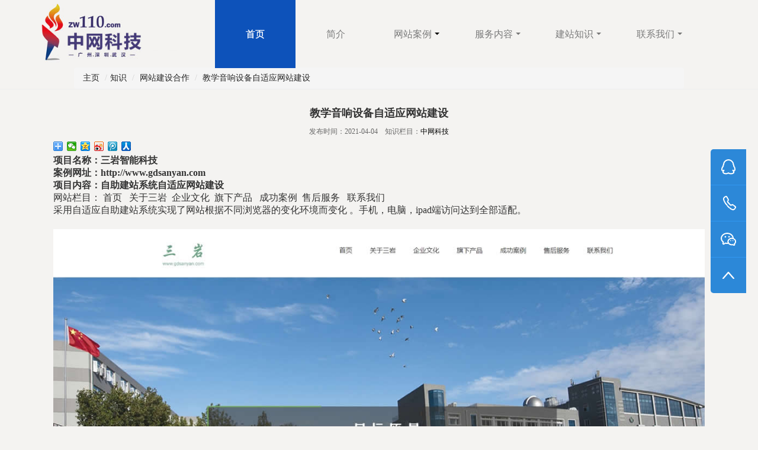

--- FILE ---
content_type: text/html
request_url: http://www.zw110.com/knowledge/knowledge_view_1223.html
body_size: 6893
content:
                 <!DOCTYPE html>
<html>
<head>
<meta charset="utf-8">
<meta http-equiv="Content-Type" content="text/html; charset=UTF-8">
<title>教学音响设备自适应网站建设_网站建设合作</title>
<meta name="description" content="三岩智能科技助力教育发展，是销售服务于一体的智慧教室设备厂商。为了拓展品牌形象。选择了教学音响设备自适应网站建设。网站建设选择我们" />
<meta name="keywords" content="教学音响设备，音响设备网站建设，自适应网站建设，网站建设合作" />
<link href="../css/bootstrap-combined.min.css" rel="stylesheet">
<link href="../css/style.css" rel="stylesheet">
<link rel="shortcut icon" href="../zw110.ico">
<script type="text/javascript" src="../js/jquery.min.js"></script>
<script type="text/javascript" src="../js/jquery-2.0.0.min.js"></script>
<script type="text/javascript" src="../js/bootstrap.min.js"></script>
<style type="text/css">
<!--
.STYLE1 {color: #FF0000}
.STYLE2 {color: #000000}
-->
</style>
</head>
<body><script>
(function(){
    var bp = document.createElement('script');
    var curProtocol = window.location.protocol.split(':')[0];
    if (curProtocol === 'https'){
   bp.src = 'https://zz.bdstatic.com/linksubmit/push.js';
  }
  else{
  bp.src = 'http://push.zhanzhang.baidu.com/push.js';
  }
    var s = document.getElementsByTagName("script")[0];
    s.parentNode.insertBefore(bp, s);
})();
</script><div class="container-fluid" id="LG">
	<div class="row-fluid">
	<div class="top">
	<div class="col-xs-6 span3" ><img src="../images/logo.jpg"  alt="中网科技logo">
		</div>
		<div class="col-xs-6 span9">
			<div class="navbar">
				<div class="navbar-inner">
					<div class="container-fluid">
						 <a data-target=".navbar-responsive-collapse" data-toggle="collapse" class="btn btn-navbar"><span class="icon-bar"></span><span class="icon-bar"></span><span class="icon-bar"></span></a>
						<div class="nav-collapse collapse navbar-responsive-collapse">
							 
<div class="navbar-inner">
					<div class="container-fluid">
						 <a data-target=".navbar-responsive-collapse" data-toggle="collapse" class="btn btn-navbar"><span class="icon-bar"></span><span class="icon-bar"></span><span class="icon-bar"></span></a>
						<div class="nav-collapse collapse navbar-responsive-collapse">
							<ul class="nav">
								<li class="active">
									<a href="http://www.zw110.com/" title="首页">首页</a>                                                         
								</li>
								<li>
									<a href="/about/company.html" title="中网简介">简介</a>
								</li>
								<li class="dropdown">
									<a data-toggle="dropdown" href="/case/" title="网站案例">网站案例<strong class="caret"></strong></a>
                                    <ul class="dropdown-menu">
                                    <li><a href="/case/" title="设计网站建设案例">设计网站案例</a></li>
                                     <li><a href="/case_mb/" title="模板网站建设案例">模板网站案例</a></li>
                                    </ul>
								</li>
								<li class="dropdown">
									 <a data-toggle="dropdown" class="dropdown-toggle" href="/service/" title="网站建设服务内容">服务内容<strong class="caret"></strong></a>
                                      <ul class="dropdown-menu"><li><a href="/service/service_548.html">网站建设</a></li><li><a href="/service/service_560.html">SEO优化</a></li><li><a href="/service/service_561.html">小程序开发</a></li><li><a href="/service/service_562.html">全网营销</a></li><li><a href="/service/service_563.html">新媒体</a></li></ul>								</li>
								<li class="dropdown">
									 <a data-toggle="dropdown" class="dropdown-toggle" href="/knowledge/index.html" title="网站建设知识">建站知识<strong class="caret"></strong></a>
									<ul class="dropdown-menu"><li><a href="/knowledge/knowledge_284.html" tittle="网站建设合作">网站建设合作</a></li><li><a href="/knowledge/knowledge_280.html" tittle="网站建设知识">网站建设知识</a></li><li><a href="/knowledge/knowledge_281.html" tittle="网站优化知识">网站优化知识</a></li><li><a href="/knowledge/knowledge_282.html" tittle="小程序开发">小程序开发</a></li><li><a href="/knowledge/knowledge_283.html" tittle="网络营销课程">网络营销课程</a></li><li><a href="/knowledge/knowledge_285.html" tittle="热门网络话题">热门网络话题</a></li></ul>								</li>
                                <li class="dropdown">
									 <a data-toggle="dropdown" class="dropdown-toggle" href="/about/contact.html" title="联系我们">联系我们<strong class="caret"></strong></a>
									<ul class="dropdown-menu">
                                    <li><a href="/about/contact.html" title="联系我们">联系我们</a></li>
                                     <li><a href="/about/website.html" title="网站地图">网站地图</a></li>
                                    </ul>
								</li>
							</ul> 
						</div>
					</div>
				</div>							 
						</div>
					</div>
				</div>
			</div>
		</div>
		</div>
	</div>
<div class="span12 mbx">  
      <ul class="breadcrumb">
        <li> <a href="/index.html" title="主页">主页</a> <span class="divider">/</span> </li><li> <a href='/knowledge/' title="网站建设知识">知识</a> <span class='divider'>/</span> </li>
        <li> <a href="/knowledge/knowledge_284.html">网站建设合作</a> <span class="divider">/</span> </li>        <li><a href='#' title="教学音响设备自适应网站建设">教学音响设备自适应网站建设</a></li>
      </ul>
    </div>
<div id="content">
    <div class="center">
    	<h2 id="ntitle">教学音响设备自适应网站建设</h2> 
		 <p id="aboutauthor">发布时间：2021-04-04&nbsp;&nbsp;&nbsp;&nbsp;知识栏目：<a href="http://www.zw110.com" class="STYLE2" title="中网科技">中网科技</a></p>     
<div class="bdsharebuttonbox"><a href="#" class="bds_more" data-cmd="more"></a><a href="#" class="bds_weixin" data-cmd="weixin" title="分享到微信"></a><a href="#" class="bds_qzone" data-cmd="qzone" title="分享到QQ空间"></a><a href="#" class="bds_tsina" data-cmd="tsina" title="分享到新浪微博"></a><a href="#" class="bds_tqq" data-cmd="tqq" title="分享到腾讯微博"></a><a href="#" class="bds_renren" data-cmd="renren" title="分享到人人网"></a></div>
<script>window._bd_share_config={"common":{"bdSnsKey":{},"bdText":"","bdMini":"1","bdMiniList":false,"bdPic":"","bdStyle":"0","bdSize":"16"},"share":{},"image":{"viewList":["weixin","qzone","tsina","tqq","renren"],"viewText":"分享到：","viewSize":"16"},"selectShare":{"bdContainerClass":null,"bdSelectMiniList":["weixin","qzone","tsina","tqq","renren"]}};with(document)0[(getElementsByTagName('head')[0]||body).appendChild(createElement('script')).src='http://bdimg.share.baidu.com/static/api/js/share.js?v=89860593.js?cdnversion='+~(-new Date()/36e5)];
</script>
    	<p style="text-align:center;">
	<span style="font-size:16px;"></span> 
</p>
<p>
	<span style="font-size:16px;"><strong>项目</strong></span><span style="font-size:16px;"><strong>名称：<span>三岩智能科技</span></strong></span> 
</p>
<p>
	<span style="font-size:16px;"><strong>案例网址：</strong></span><span style="font-size:16px;"><strong>http://www.gdsanyan.com</strong></span> 
</p>
<p>
	<span style="font-size:16px;"><strong>项目</strong></span><span style="font-size:16px;"><strong>内容：</strong></span><span style="font-size:16px;"><strong>自助建站</strong></span><span style="font-size:16px;"><strong>系统</strong></span><span style="font-size:16px;"><strong>自适应</strong></span><span style="font-size:16px;"><strong>网站</strong></span><span style="font-size:16px;"><strong>建设</strong></span> 
</p>
<p>
	<span style="font-size:16px;font-family:;">网站栏目：&nbsp;首页&nbsp; &nbsp;关于三岩&nbsp; 企业文化&nbsp; 旗下产品&nbsp; &nbsp;成功案例&nbsp; 售后服务&nbsp; &nbsp;联系我们</span> 
</p>
<p>
	<span><span style="font-size:16px;">采用自适应自助建站系统实现了网站根据不同浏览器的变化环境而变化 。手机，电脑，ipad端访问达到全部适配。</span></span> 
</p>
<p>
	<span><span style="font-size:16px;"><br />
</span></span> 
</p>
<strong></strong> 
<p style="text-align:center;">
	<a href="http://www.zw110.com" target="_blank"><img src="/kindeditor/attached/image/20210415/20210415095704_57198.jpg" title="广州网站设计" alt="广州网站设计" /></a> 
</p>
<p>
	<span style="font-size:16px;"><strong>&nbsp;</strong><span style="color:#60D978;"><strong>广东三岩智能科技有限公司</strong></span>&nbsp;
				&nbsp; &nbsp;&nbsp;</span> 
</p>
<p>
	<span style="font-size:16px;">&nbsp; &nbsp; &nbsp; 广东三岩智能科技有限公司是集技术研发，销售服务于一体的智慧教室设备厂商。三岩品牌以质量是生存的基石为生产理念，以服务是发展的根本为经营理念，旗下覆盖2家子公司：广州鸿商科技有限公司，湖南三岩智能科技有限公司，浙江/广西/海南等多个办事处。核心价值：品质服务，助力教育发展，目标愿景：创造市场核心竞争力，提供教育长远价值观。三岩产品：教学音响系统，互联智能黑板，健康照明系统，讲台系列，移动支架系列。</span> 
</p>
<p style="text-align:center;">
	<span style="font-size:16px;"><a href="http://www.zw110.com/case/list_276.html" target="_blank"><img src="/kindeditor/attached/image/20210404/20210404114350_68163.jpg" title="电子科技网站建设" alt="电子科技网站建设" /></a><br />
</span> 
</p>		</div>
    <div class="prenext" style="padding:20px 0px">
      <p>上一篇:<a href='/knowledge/knowledge_view_1217.html' title='电子科技公司网站建设签约'> 电子科技公司网站建设签约 </a></p><p>下一篇:<a href='/knowledge/knowledge_view_1225.html'  title='化妆品行业自适应模板网站签约'> 化妆品行业自适应模板网站签约</a></p> 
    </div>
    <div class="faq_hot">
          <div class="hot_title">+相关资讯</div>
          <div id="bd">
  <div class="wp">
           <ul class="ul-list">    
          <li>
        <div class="pad">
          <div class="pic"><a href="/knowledge/knowledge_view_1117.html" title="智影腾达科技网站建设合作"><img src="/pic/201904061623302567.jpg" alt="智影腾达科技网站建设合作"></a></div>
          <div class="bor">
            <div class="txt">
              <div class="title"> <span><em>04/06</em>2019</span>
                <h3><a href="/knowledge/knowledge_view_1117.html" title="智影腾达科技网站建设合作">智影腾达科技网站建设合作</a></h3>
              </div>
              <a href="/knowledge/knowledge_view_1117.html" style="color:#666;">
              <p>广州中网科技发展有限公司和多家投影仪公司长期合作。并得到了行业的认可，通过老客户介绍智影腾达科技有限公司和我们签订了网站建设合同。</p>
              </a> </div>
            <div class="more"><a href="/knowledge/knowledge_view_1117.html" class="r" title="更多网站建设知识">查看更多 ></a></div>
          </div>
        </div>
      </li><li>
        <div class="pad">
          <div class="pic"><a href="/knowledge/knowledge_view_1200.html" title="自适应网站建设模板建站"><img src="/pic/202102242355546944.jpg" alt="自适应网站建设模板建站"></a></div>
          <div class="bor">
            <div class="txt">
              <div class="title"> <span><em>02/25</em>2021</span>
                <h3><a href="/knowledge/knowledge_view_1200.html" title="自适应网站建设模板建站">自适应网站建设模板建站</a></h3>
              </div>
              <a href="/knowledge/knowledge_view_1200.html" style="color:#666;">
              <p>可视化编辑模式，通过拖拽就可以快速修改页面，可视化操作，实时校对编辑效果。可视化建站系统简单来说就是能看得见的操作建站模式</p>
              </a> </div>
            <div class="more"><a href="/knowledge/knowledge_view_1200.html" class="r" title="更多网站建设知识">查看更多 ></a></div>
          </div>
        </div>
      </li><li>
        <div class="pad">
          <div class="pic"><a href="/knowledge/knowledge_view_1242.html" title="食品品牌网站建设"><img src="/pic/202109042206125630.jpg" alt="食品品牌网站建设"></a></div>
          <div class="bor">
            <div class="txt">
              <div class="title"> <span><em>09/04</em>2021</span>
                <h3><a href="/knowledge/knowledge_view_1242.html" title="食品品牌网站建设">食品品牌网站建设</a></h3>
              </div>
              <a href="/knowledge/knowledge_view_1242.html" style="color:#666;">
              <p>中网科技受刘老二委托，对企业食品品牌形象官网进行设计建设，淘宝形象店设计，整合线上营销方案输出，提升整体官方形象。</p>
              </a> </div>
            <div class="more"><a href="/knowledge/knowledge_view_1242.html" class="r" title="更多网站建设知识">查看更多 ></a></div>
          </div>
        </div>
      </li><li>
        <div class="pad">
          <div class="pic"><a href="/knowledge/knowledge_view_1273.html" title="农产品网站建设签约"><img src="/pic/202212301136323779.jpg" alt="农产品网站建设签约"></a></div>
          <div class="bor">
            <div class="txt">
              <div class="title"> <span><em>12/30</em>2022</span>
                <h3><a href="/knowledge/knowledge_view_1273.html" title="农产品网站建设签约">农产品网站建设签约</a></h3>
              </div>
              <a href="/knowledge/knowledge_view_1273.html" style="color:#666;">
              <p>农产品离不开互联网，中网科技广州网站设计为农产品企业提供更多便利建站优惠，1000元搭建网站让企业得到更多的互联网流量</p>
              </a> </div>
            <div class="more"><a href="/knowledge/knowledge_view_1273.html" class="r" title="更多网站建设知识">查看更多 ></a></div>
          </div>
        </div>
      </li><li>
        <div class="pad">
          <div class="pic"><a href="/knowledge/knowledge_view_1268.html" title="豪田机械签订广州网站设计合约"><img src="/pic/202210171653541333.jpg" alt="豪田机械签订广州网站设计合约"></a></div>
          <div class="bor">
            <div class="txt">
              <div class="title"> <span><em>10/17</em>2022</span>
                <h3><a href="/knowledge/knowledge_view_1268.html" title="豪田机械签订广州网站设计合约">豪田机械签订广州网站设计合约</a></h3>
              </div>
              <a href="/knowledge/knowledge_view_1268.html" style="color:#666;">
              <p>豪田机械广州网站定制采用自适应建站saas系统快速进行站点搭建，宣传企业产品及其企业文化展示</p>
              </a> </div>
            <div class="more"><a href="/knowledge/knowledge_view_1268.html" class="r" title="更多网站建设知识">查看更多 ></a></div>
          </div>
        </div>
      </li><li>
        <div class="pad">
          <div class="pic"><a href="/knowledge/knowledge_view_1176.html" title="包装制品行业签订广州网站建设"><img src="/pic/202011111007484227.jpg" alt="包装制品行业签订广州网站建设"></a></div>
          <div class="bor">
            <div class="txt">
              <div class="title"> <span><em>11/11</em>2020</span>
                <h3><a href="/knowledge/knowledge_view_1176.html" title="包装制品行业签订广州网站建设">包装制品行业签订广州网站建设</a></h3>
              </div>
              <a href="/knowledge/knowledge_view_1176.html" style="color:#666;">
              <p>东莞市泽昊包装网站建设案例,该公司使用本司自主建站系统，建设自适应手机电脑端网站。</p>
              </a> </div>
            <div class="more"><a href="/knowledge/knowledge_view_1176.html" class="r" title="更多网站建设知识">查看更多 ></a></div>
          </div>
        </div>
      </li><li>
        <div class="pad">
          <div class="pic"><a href="/knowledge/knowledge_view_1203.html" title="便医医疗自适应网站签约"><img src="/pic/202103041305239524.jpg" alt="便医医疗自适应网站签约"></a></div>
          <div class="bor">
            <div class="txt">
              <div class="title"> <span><em>03/04</em>2021</span>
                <h3><a href="/knowledge/knowledge_view_1203.html" title="便医医疗自适应网站签约">便医医疗自适应网站签约</a></h3>
              </div>
              <a href="/knowledge/knowledge_view_1203.html" style="color:#666;">
              <p>便医医疗是一家德系共享医疗平台，为私立医疗机构提供扶持、孵化、加速服务，为医生提供共享手术室、德国医疗教育和认证服务，为患者提供全…</p>
              </a> </div>
            <div class="more"><a href="/knowledge/knowledge_view_1203.html" class="r" title="更多网站建设知识">查看更多 ></a></div>
          </div>
        </div>
      </li><li>
        <div class="pad">
          <div class="pic"><a href="/knowledge/knowledge_view_1194.html" title="模板网站建设自助建站系统"><img src="/pic/202102032127051103.jpg" alt="模板网站建设自助建站系统"></a></div>
          <div class="bor">
            <div class="txt">
              <div class="title"> <span><em>02/03</em>2021</span>
                <h3><a href="/knowledge/knowledge_view_1194.html" title="模板网站建设自助建站系统">模板网站建设自助建站系统</a></h3>
              </div>
              <a href="/knowledge/knowledge_view_1194.html" style="color:#666;">
              <p>在线可视化智能编辑，自主开发框架，无需懂技术与设计，应用组件实现自由组合，全面满足您的需求，轻松打造微信营销新生态网站</p>
              </a> </div>
            <div class="more"><a href="/knowledge/knowledge_view_1194.html" class="r" title="更多网站建设知识">查看更多 ></a></div>
          </div>
        </div>
      </li>          </ul>  <div class="clear"></div>
            </div></div>
                      
    </div>
</div>
<!-- end #bd -->
<!-- end #bd -->
			<div class="syicp">
			<div class="syicp_con">
				<div class="syicp_con1">
					<p>
	<span style="line-height:1;">广州网站建设 广州网站设计 广州网站开发</span>
</p>
<p>
	<span style="line-height:1;">工作室工作地点分布：广州 &nbsp;深圳 &nbsp;武汉</span><span style="line-height:1;">&nbsp; 湖南</span> 
</p>
<p>
	<br />
</p>				</div>
				<div class="syicp_con2">
					<dl>
						<dt>ZW110</dt>
						<dd><a href="/about/company.html" title="工作室简介">工作室简介</a> </dd>
						<dd><a href="/about/moban.html" title="模板网站功能">模板网站功能</a> </dd>
						<dd><a href="/about/seo.html" title="seo优化价格">seo优化价格</a> </dd>
						<dd><a href="/about/xiaochengxu.html" title="微信小程序功能">微信小程序功能</a> </dd>
					</dl>
					<dl>
						<dt>服务项目</dt>
						<dd><a href="/service/service_548.html" title="网站建设">网站建设</a></dd>
				<dd><a href="/service/service_560.html" title="seo优化">seo优化</a></dd>
				<dd><a href="/service/service_561.html" title="小程序开发">小程序开发</a></dd>
				<dd><a href="/service/service_562.html" title="品牌营销">品牌营销</a></dd>
				<dd><a href="/service/service_563.html" title="广告投放">广告投放</a></dd>
					</dl>
					<dl>
						<dt>案  例</dt>
						<dd><a href="/case/" title="网站设计案例">网站设计案例</a></dd>
						<dd><a href="/case_mb/" title="模板网站案例">模板网站案例 </a> </dd>
					</dl>
					<dl>
						<dt>知识</dt>
							<dd><a href="/knowledge/knowledge_280.html" title="网站建设知识">网站建设知识</a></dd>
				<dd><a href="/knowledge/knowledge_281.html" title="网站优化知识">网站优化知识</a></dd>
				<dd><a href="/knowledge/knowledge_282.html" title="小程序开发知识">小程序开发知识</a></dd>
				<dd><a href="/knowledge/knowledge_283.html" title="品牌营销课程">品牌营销课程</a></dd>
				<dd><a href="/knowledge/knowledge_284.html" title="网站建设动态">网站建设动态</a></dd>
				<dd><a href="/knowledge/knowledge_285.html" title="热门娱乐话题">热门网络话题</a></dd>
				<dd><a href="/news/index.html" title="网站优化课程">网站优化课程</a></dd>
					</dl>
					<dl>
						<dt>关于我们</dt>
						<dd><a href="/about/contact.html" title="联系我们">联系我们</a></dd>
						<dd><a href="/about/website.html" title="网站地图">网站地图</a></dd>
					</dl>
				</div>
				<div class="syicp_con3">
					(c) Copyright 2008-2024 广州绿源电子商务有限公司. All Rights Reserved. 
					  <script type="text/javascript">var cnzz_protocol = (("https:" == document.location.protocol) ? " https://" : " http://");document.write(unescape("%3Cspan id='cnzz_stat_icon_2293770'%3E%3C/span%3E%3Cscript src='" + cnzz_protocol + "s4.cnzz.com/stat.php%3Fid%3D2293770%26show%3Dpic' type='text/javascript'%3E%3C/script%3E"));</script><script>
var _hmt = _hmt || [];
(function() {
  var hm = document.createElement("script");
  hm.src = "https://hm.baidu.com/hm.js?9b34aae9a3f3600c136037807d59bd1e";
  var s = document.getElementsByTagName("script")[0]; 
  s.parentNode.insertBefore(hm, s);
})();
</script>
			  </div>
			</div>
		</div>		   
<div class="right_side side_gray" style="right: 20px;">
    <ul>
        <li class="qq">
            <div>
                <dl>
                    <dt><img src="/img/qq_title.png" alt="中网科技客服" title="中网科技客服"></dt>
                                        <dd><a href="http://wpa.qq.com/msgrd?v=3&uin=455420541&site=qq&menu=yes" title="业务-梁经理" rel="nofollow" target="_blank">广州站</a></dd>
                                        <dd><a href="http://wpa.qq.com/msgrd?v=3&uin=190020804&site=qq&menu=yes" title="业务-徐经理" rel="nofollow" target="_blank">武汉站</a></dd>
                                        <dd><a href="http://wpa.qq.com/msgrd?v=3&uin=530998780&site=qq&menu=yes" title="业务-罗经理" rel="nofollow" target="_blank">深圳站</a></dd>           <dd><a href="http://wpa.qq.com/msgrd?v=3&uin=530998780&site=qq&menu=yes" title="业务-罗经理" rel="nofollow" target="_blank">湖南邵阳</a></dd>
                                    </dl>
            </div>
        </li>
        <li class="tel">
           <div>135 8038 9482 <br />134 2756 6735</div>
        </li>
        <li class="wx">
            <div><img src="/img/ratuo_code.jpg"  alt="中网科技微信二维码" title="中网科技微信二维码"></div>
        </li>
        <li class="top" id="returnTop"></li>
    </ul>
</div>
<script>
    $(function() {
        $('.right_side').fix({
            float: 'right',
            minStatue: true,
            durationTime: 600;
        });
    });
	returnTop.onclick = function(){
document.body.scrollTop = document.documentElement.scrollTop = 0;
}
</script>
<script>(function(){
var src = (document.location.protocol == "http:") ? "http://js.passport.qihucdn.com/11.0.1.js?f9e435c0682b9491c9a5fa72c86ffa77":"https://jspassport.ssl.qhimg.com/11.0.1.js?f9e435c0682b9491c9a5fa72c86ffa77";
document.write('<script src="' + src + '" id="sozz"><\/script>');
})();
</script></div>
 <script src="../js/scrollReveal.min.js"></script>
    <script type="text/javascript">
      (function($) {
        'use strict';
        window.scrollReveal = new scrollReveal({ reset: true, move: '50px' });
      })();
    </script> 
</body>
</html>


--- FILE ---
content_type: text/css
request_url: http://www.zw110.com/css/bootstrap-combined.min.css
body_size: 189893
content:
/*!
 * Bootstrap v3.0.1 by @fat and @mdo
 * Copyright 2013 Twitter,  Inc.
 * Licensed under http://www.apache.org/licenses/LICENSE-2.0
 *
 * Designed and built with all the love in the world by @mdo and @fat.
 */
body {
    color: #333333;
    font-family: "Helvetica Neue",Helvetica,Arial,sans-serif;
    font-size: 14px;
    line-height: 1.42857;
}

.list-group {
    margin-bottom: 20px;
    padding-left: 0;
}
.list-group-item:first-child {
    border-top-left-radius: 4px;
    border-top-right-radius: 4px;
}
a.list-group-item {
    color: #555555;
}
a.list-group-item.active, a.list-group-item.active:hover, a.list-group-item.active:focus {
	text-dectoration:none;
    background-color: #428BCA;
    border-color: #428BCA;
    color: #FFFFFF;
    z-index: 2;
}
a.list-group-item:hover, a.list-group-item:focus{
text-decoration:none;
}
a.list-group-item.active > .badge, .nav-pills > .active > a > .badge {
    background-color: #FFFFFF;
    color: #428BCA;
}
.list-group-item {
    background-color: #FFFFFF;
    border: 1px solid #DDDDDD;
    display: block;
    margin-bottom: -1px;
    padding: 10px 15px;
    position: relative;
}
.list-group-item > .badge {
    float: right;
}
.list-group-item-heading {
    margin-bottom: 5px;
    margin-top: 0;
}

.panel {
  margin-bottom: 20px;
  background-color: #ffffff;
  border: 1px solid transparent;
  border-radius: 4px;
  -webkit-box-shadow: 0 1px 1px rgba(0, 0, 0, 0.05);
          box-shadow: 0 1px 1px rgba(0, 0, 0, 0.05);
}

.panel-body {
  padding: 15px;
}

.panel-body:before,
.panel-body:after {
  display: table;
  content: " ";
}

.panel-body:after {
  clear: both;
}

.panel-body:before,
.panel-body:after {
  display: table;
  content: " ";
}

.panel-body:after {
  clear: both;
}

.panel > .list-group {
  margin-bottom: 0;
}

.panel > .list-group .list-group-item {
  border-width: 1px 0;
}

.panel > .list-group .list-group-item:first-child {
  border-top-right-radius: 0;
  border-top-left-radius: 0;
}

.panel > .list-group .list-group-item:last-child {
  border-bottom: 0;
}

.panel-heading + .list-group .list-group-item:first-child {
  border-top-width: 0;
}

.panel > .table,
.panel > .table-responsive > .table {
  margin-bottom: 0;
}

.panel > .panel-body + .table,
.panel > .panel-body + .table-responsive {
  border-top: 1px solid #dddddd;
}

.panel > .table > tbody:first-child th,
.panel > .table > tbody:first-child td {
  border-top: 0;
}

.panel > .table-bordered,
.panel > .table-responsive > .table-bordered {
  border: 0;
}

.panel > .table-bordered > thead > tr > th:first-child,
.panel > .table-responsive > .table-bordered > thead > tr > th:first-child,
.panel > .table-bordered > tbody > tr > th:first-child,
.panel > .table-responsive > .table-bordered > tbody > tr > th:first-child,
.panel > .table-bordered > tfoot > tr > th:first-child,
.panel > .table-responsive > .table-bordered > tfoot > tr > th:first-child,
.panel > .table-bordered > thead > tr > td:first-child,
.panel > .table-responsive > .table-bordered > thead > tr > td:first-child,
.panel > .table-bordered > tbody > tr > td:first-child,
.panel > .table-responsive > .table-bordered > tbody > tr > td:first-child,
.panel > .table-bordered > tfoot > tr > td:first-child,
.panel > .table-responsive > .table-bordered > tfoot > tr > td:first-child {
  border-left: 0;
}

.panel > .table-bordered > thead > tr > th:last-child,
.panel > .table-responsive > .table-bordered > thead > tr > th:last-child,
.panel > .table-bordered > tbody > tr > th:last-child,
.panel > .table-responsive > .table-bordered > tbody > tr > th:last-child,
.panel > .table-bordered > tfoot > tr > th:last-child,
.panel > .table-responsive > .table-bordered > tfoot > tr > th:last-child,
.panel > .table-bordered > thead > tr > td:last-child,
.panel > .table-responsive > .table-bordered > thead > tr > td:last-child,
.panel > .table-bordered > tbody > tr > td:last-child,
.panel > .table-responsive > .table-bordered > tbody > tr > td:last-child,
.panel > .table-bordered > tfoot > tr > td:last-child,
.panel > .table-responsive > .table-bordered > tfoot > tr > td:last-child {
  border-right: 0;
}

.panel > .table-bordered > thead > tr:last-child > th,
.panel > .table-responsive > .table-bordered > thead > tr:last-child > th,
.panel > .table-bordered > tbody > tr:last-child > th,
.panel > .table-responsive > .table-bordered > tbody > tr:last-child > th,
.panel > .table-bordered > tfoot > tr:last-child > th,
.panel > .table-responsive > .table-bordered > tfoot > tr:last-child > th,
.panel > .table-bordered > thead > tr:last-child > td,
.panel > .table-responsive > .table-bordered > thead > tr:last-child > td,
.panel > .table-bordered > tbody > tr:last-child > td,
.panel > .table-responsive > .table-bordered > tbody > tr:last-child > td,
.panel > .table-bordered > tfoot > tr:last-child > td,
.panel > .table-responsive > .table-bordered > tfoot > tr:last-child > td {
  border-bottom: 0;
}

.panel > .table-responsive {
  margin-bottom: 0;
  border: 0;
}

.panel-heading {
  padding: 10px 15px;
  border-bottom: 1px solid transparent;
  border-top-right-radius: 3px;
  border-top-left-radius: 3px;
}

.panel-heading > .dropdown .dropdown-toggle {
  color: inherit;
}

.panel-title {
  margin-top: 0;
  margin-bottom: 0;
  font-size: 16px;
  color: inherit;
}

.panel-title > a {
  color: inherit;
}

.panel-footer {
  padding: 10px 15px;
  background-color: #f5f5f5;
  border-top: 1px solid #dddddd;
  border-bottom-right-radius: 3px;
  border-bottom-left-radius: 3px;
}

.panel-group .panel {
  margin-bottom: 0;
  overflow: hidden;
  border-radius: 4px;
}

.panel-group .panel + .panel {
  margin-top: 5px;
}

.panel-group .panel-heading {
  border-bottom: 0;
}

.panel-group .panel-heading + .panel-collapse .panel-body {
  border-top: 1px solid #dddddd;
}

.panel-group .panel-footer {
  border-top: 0;
}

.panel-group .panel-footer + .panel-collapse .panel-body {
  border-bottom: 1px solid #dddddd;
}

.panel-default {
  border-color: #dddddd;
}

.panel-default > .panel-heading {
  color: #333333;
  background-color: #f5f5f5;
  border-color: #dddddd;
}

.panel-default > .panel-heading + .panel-collapse .panel-body {
  border-top-color: #dddddd;
}

.panel-default > .panel-footer + .panel-collapse .panel-body {
  border-bottom-color: #dddddd;
}

.panel-primary {
  border-color: #428bca;
}

.panel-primary > .panel-heading {
  color: #ffffff;
  background-color: #428bca;
  border-color: #428bca;
}

.panel-primary > .panel-heading + .panel-collapse .panel-body {
  border-top-color: #428bca;
}

.panel-primary > .panel-footer + .panel-collapse .panel-body {
  border-bottom-color: #428bca;
}

.panel-success {
  border-color: #d6e9c6;
}

.panel-success > .panel-heading {
  color: #3c763d;
  background-color: #dff0d8;
  border-color: #d6e9c6;
}

.panel-success > .panel-heading + .panel-collapse .panel-body {
  border-top-color: #d6e9c6;
}

.panel-success > .panel-footer + .panel-collapse .panel-body {
  border-bottom-color: #d6e9c6;
}

.panel-warning {
  border-color: #faebcc;
}

.panel-warning > .panel-heading {
  color: #8a6d3b;
  background-color: #fcf8e3;
  border-color: #faebcc;
}

.panel-warning > .panel-heading + .panel-collapse .panel-body {
  border-top-color: #faebcc;
}

.panel-warning > .panel-footer + .panel-collapse .panel-body {
  border-bottom-color: #faebcc;
}

.panel-danger {
  border-color: #ebccd1;
}

.panel-danger > .panel-heading {
  color: #a94442;
  background-color: #f2dede;
  border-color: #ebccd1;
}

.panel-danger > .panel-heading + .panel-collapse .panel-body {
  border-top-color: #ebccd1;
}

.panel-danger > .panel-footer + .panel-collapse .panel-body {
  border-bottom-color: #ebccd1;
}

.panel-info {
  border-color: #bce8f1;
}

.panel-info > .panel-heading {
  color: #31708f;
  background-color: #d9edf7;
  border-color: #bce8f1;
}

.panel-info > .panel-heading + .panel-collapse .panel-body {
  border-top-color: #bce8f1;
}

.panel-info > .panel-footer + .panel-collapse .panel-body {
  border-bottom-color: #bce8f1;
}
.btn-group > .btn:first-child {
    margin-left: 0;
}
.btn-group-xs > .btn {
    border-radius: 3px;
    font-size: 12px;
    line-height: 1.5;
    padding: 1px 5px;
}
.btn-group > .btn, .btn-group-vertical > .btn {
    float: left;
    position: relative;
}
.btn-default {
    background-color: #FFFFFF;
    border-color: #CCCCCC;
    color: #333333;
}
.btn {
    -moz-user-select: none;
    background-image: none;
    border: 1px solid transparent;
    border-radius: 4px;
    cursor: pointer;
    display: inline-block;
    font-size: 14px;
    font-weight: normal;
    line-height: 1.42857;
    margin-bottom: 0;
    padding: 6px 12px;
    text-align: center;
    vertical-align: middle;
    white-space: nowrap;
}
.clearfix {
    *zoom: 1;
}
.clearfix:before, .clearfix:after {
    display: table;
    content: "";
    line-height: 0;
}

.clearfix:after {
    clear: both;
}

.hide-text {
    font: 0/0 a;
    color: transparent;
    text-shadow: none;
    background-color: transparent;
    border: 0;
}

.input-block-level {
    display: block;
    width: 100%;
    min-height: 30px;
    -webkit-box-sizing: border-box;
    -moz-box-sizing: border-box;
    box-sizing: border-box;
}

article, aside, details, figcaption, figure, footer, header, hgroup, main, nav, section, summary {
    display: block;
}
audio, canvas, video {
    display: inline-block;
}
audio:not([controls]) {
    display: none;
    height: 0;
}
[hidden], template {
    display: none;
}

html {
    font-size: 100%;
    -webkit-text-size-adjust: 100%;
    -ms-text-size-adjust: 100%;
}

a:focus {
    outline: thin dotted #333;
    outline: 5px auto -webkit-focus-ring-color;
    outline-offset: -2px;
}

a:hover, a:active {
    outline: 0;
}

sub, sup {
    position: relative;
    font-size: 75%;
    line-height: 0;
    vertical-align: baseline;
}

sup {
    top: -0.5em;
}

sub {
    bottom: -0.25em;
}

img {
    max-width: 100%;
    width: auto\9;
    height: auto;
    vertical-align: middle;
    border: 0;
    -ms-interpolation-mode: bicubic;
}

#map_canvas img, .google-maps img {
    max-width: none;
}

button, input, select, textarea {
    margin: 0;
    font-size: 100%;
    vertical-align: middle;
}

button, input {
    *overflow: visible;
    line-height: normal;
}

button::-moz-focus-inner, input::-moz-focus-inner {
    padding: 0;
    border: 0;
}

button, html input[type="button"], input[type="reset"], input[type="submit"] {
    -webkit-appearance: button;
    cursor: pointer;
}

label, select, button, input[type="button"], input[type="reset"], input[type="submit"], input[type="radio"], input[type="checkbox"] {
    cursor: pointer;
}

input[type="search"] {
    -webkit-box-sizing: content-box;
    -moz-box-sizing: content-box;
    box-sizing: content-box;
    -webkit-appearance: textfield;
}

input[type="search"]::-webkit-search-decoration, input[type="search"]::-webkit-search-cancel-button {
    -webkit-appearance: none;
}

textarea {
    overflow: auto;
    vertical-align: top;
}

@media print {
    * {
    text-shadow: none !important;
    color: #000 !important;
    background: transparent !important;
    box-shadow: none !important;
}
 a, a:visited {
    text-decoration: underline;
}
 a[href]:after {
    content: " (" attr(href) ")";
}
 abbr[title]:after {
    content: " (" attr(title) ")";
}
 .ir a:after, a[href^="javascript:"]:after, a[href^="#"]:after {
    content: "";
}
 pre, blockquote {
    border: 1px solid #999;
    page-break-inside: avoid;
}
 thead {
    display: table-header-group;
}
 tr, img {
    page-break-inside: avoid;
}
 img {
    max-width: 100% !important;
}
 @page  {
    margin: 0.5cm;
}
p, h2, h3 {
    orphans: 3;
    widows: 3;
}
 h2, h3 {
    page-break-after: avoid;
}
}
body {
    margin: 0;
    font-family: "Helvetica Neue", Helvetica, Arial, sans-serif;
    font-size: 14px;
    line-height: 20px;
    color: #333333;
    background-color: #ffffff;
}

a {
    color: #0088cc;
    text-decoration: none;
}

a:hover, a:focus {
    color: #005580;
    text-decoration: underline;
}

.img-rounded {
    -webkit-border-radius: 6px;
    -moz-border-radius: 6px;
    border-radius: 6px;
}

.img-polaroid {
    padding: 4px;
    background-color: #fff;
    border: 1px solid #ccc;
    border: 1px solid rgba(0,  0,  0,  0.2);
    -webkit-box-shadow: 0 1px 3px rgba(0,  0,  0,  0.1);
    -moz-box-shadow: 0 1px 3px rgba(0,  0,  0,  0.1);
    box-shadow: 0 1px 3px rgba(0,  0,  0,  0.1);
}

.img-circle {
    -webkit-border-radius: 500px;
    -moz-border-radius: 500px;
    border-radius: 500px;
}

.row {
    margin-left: -20px;
    *zoom: 1;
}
.row:before, .row:after {
    display: table;
    content: "";
    line-height: 0;
}

.row:after {
    clear: both;
}

[class*="span"] {
    float: left;
    min-height: 1px;
    margin-left: 20px;
}

.container, .navbar-static-top .container, .navbar-fixed-top .container, .navbar-fixed-bottom .container {
    width: 940px;
}

.span12 {
    width: 940px;
}

.span11 {
    width: 860px;
}

.span10 {
    width: 780px;
}

.span9 {
    width: 700px;
}

.span8 {
    width: 620px;
}

.span7 {
    width: 540px;
}

.span6 {
    width: 460px;
}

.span5 {
    width: 380px;
}

.span4 {
    width: 300px;
}

.span3 {
    width: 220px;
}

.span2 {
    width: 140px;
}

.span1 {
    width: 60px;
}

.offset12 {
    margin-left: 980px;
}

.offset11 {
    margin-left: 900px;
}

.offset10 {
    margin-left: 820px;
}

.offset9 {
    margin-left: 740px;
}

.offset8 {
    margin-left: 660px;
}

.offset7 {
    margin-left: 580px;
}

.offset6 {
    margin-left: 500px;
}

.offset5 {
    margin-left: 420px;
}

.offset4 {
    margin-left: 340px;
}

.offset3 {
    margin-left: 260px;
}

.offset2 {
    margin-left: 180px;
}

.offset1 {
    margin-left: 100px;
}

.row-fluid {
    width: 100%;
    *zoom: 1;
}
.row-fluid:before, .row-fluid:after {
    display: table;
    content: "";
    line-height: 0;
}

.row-fluid:after {
    clear: both;
}

.row-fluid [class*="span"] {
    display: block;
    width: 100%;
    min-height: 30px;
    -webkit-box-sizing: border-box;
    -moz-box-sizing: border-box;
    box-sizing: border-box;
    float: left;
    margin-left: 2.127659574468085%;
    *margin-left: 2.074468085106383%;
}

.row-fluid [class*="span"]:first-child {
    margin-left: 0;
}

.row-fluid .controls-row [class*="span"]+[class*="span"] {
    margin-left: 2.127659574468085%;
}

.row-fluid .span12 {
    width: 100%;
    *width: 99.94680851063829%;
}

.row-fluid .span11 {
    width: 91.48936170212765%;
    *width: 91.43617021276594%;
}

.row-fluid .span10 {
    width: 82.97872340425532%;
    *width: 82.92553191489361%;
}

.row-fluid .span9 {
    width: 74.46808510638297%;
    *width: 74.41489361702126%;
}

.row-fluid .span8 {
    width: 65.95744680851064%;
    *width: 65.90425531914893%;
}

.row-fluid .span7 {
    width: 57.44680851063829%;
    *width: 57.39361702127659%;
}

.row-fluid .span6 {
    width: 48.93617021276595%;
    *width: 48.88297872340425%;
}

.row-fluid .span5 {
    width: 40.42553191489362%;
    *width: 40.37234042553192%;
}

.row-fluid .span4 {
    width: 31.914893617021278%;
    *width: 31.861702127659576%;
}

.row-fluid .span3 {
    width: 23.404255319148934%;
    *width: 23.351063829787233%;
}

.row-fluid .span2 {
    width: 14.893617021276595%;
    *width: 14.840425531914894%;
}

.row-fluid .span1 {
    width: 6.382978723404255%;
    *width: 6.329787234042553%;
}

.row-fluid .offset12 {
    margin-left: 104.25531914893617%;
    *margin-left: 104.14893617021275%;
}

.row-fluid .offset12:first-child {
    margin-left: 102.12765957446808%;
    *margin-left: 102.02127659574467%;
}

.row-fluid .offset11 {
    margin-left: 95.74468085106382%;
    *margin-left: 95.6382978723404%;
}

.row-fluid .offset11:first-child {
    margin-left: 93.61702127659574%;
    *margin-left: 93.51063829787232%;
}

.row-fluid .offset10 {
    margin-left: 87.23404255319149%;
    *margin-left: 87.12765957446807%;
}

.row-fluid .offset10:first-child {
    margin-left: 85.1063829787234%;
    *margin-left: 84.99999999999999%;
}

.row-fluid .offset9 {
    margin-left: 78.72340425531914%;
    *margin-left: 78.61702127659572%;
}

.row-fluid .offset9:first-child {
    margin-left: 76.59574468085106%;
    *margin-left: 76.48936170212764%;
}

.row-fluid .offset8 {
    margin-left: 70.2127659574468%;
    *margin-left: 70.10638297872339%;
}

.row-fluid .offset8:first-child {
    margin-left: 68.08510638297872%;
    *margin-left: 67.9787234042553%;
}

.row-fluid .offset7 {
    margin-left: 61.70212765957446%;
    *margin-left: 61.59574468085106%;
}

.row-fluid .offset7:first-child {
    margin-left: 59.574468085106375%;
    *margin-left: 59.46808510638297%;
}

.row-fluid .offset6 {
    margin-left: 53.191489361702125%;
    *margin-left: 53.085106382978715%;
}

.row-fluid .offset6:first-child {
    margin-left: 51.063829787234035%;
    *margin-left: 50.95744680851063%;
}

.row-fluid .offset5 {
    margin-left: 44.68085106382979%;
    *margin-left: 44.57446808510638%;
}

.row-fluid .offset5:first-child {
    margin-left: 42.5531914893617%;
    *margin-left: 42.4468085106383%;
}

.row-fluid .offset4 {
    margin-left: 36.170212765957444%;
    *margin-left: 36.06382978723405%;
}

.row-fluid .offset4:first-child {
    margin-left: 34.04255319148936%;
    *margin-left: 33.93617021276596%;
}

.row-fluid .offset3 {
    margin-left: 27.659574468085104%;
    *margin-left: 27.5531914893617%;
}

.row-fluid .offset3:first-child {
    margin-left: 25.53191489361702%;
    *margin-left: 25.425531914893618%;
}

.row-fluid .offset2 {
    margin-left: 19.148936170212764%;
    *margin-left: 19.04255319148936%;
}

.row-fluid .offset2:first-child {
    margin-left: 17.02127659574468%;
    *margin-left: 16.914893617021278%;
}

.row-fluid .offset1 {
    margin-left: 10.638297872340425%;
    *margin-left: 10.53191489361702%;
}

.row-fluid .offset1:first-child {
    margin-left: 8.51063829787234%;
    *margin-left: 8.404255319148938%;
}

[class*="span"].hide, .row-fluid [class*="span"].hide {
    display: none;
}

[class*="span"].pull-right, .row-fluid [class*="span"].pull-right {
    float: right;
}

.container {
    margin-right: auto;
    margin-left: auto;
    *zoom: 1;
}
.container:before, .container:after {
    display: table;
    content: "";
    line-height: 0;
}

.container:after {
    clear: both;
}

.container-fluid {
    padding-right: 20px;
    padding-left: 20px;
    *zoom: 1;
}
.container-fluid:before, .container-fluid:after {
    display: table;
    content: "";
    line-height: 0;
}

.container-fluid:after {
    clear: both;
}

p {
    margin: 0 0 10px;
}

.lead {
    margin-bottom: 20px;
    font-size: 21px;
    font-weight: 200;
    line-height: 30px;
}

small {
    font-size: 85%;
}

strong {
    font-weight: bold;
}

em {
    font-style: italic;
}

cite {
    font-style: normal;
}

.muted {
    color: #999999;
}

a.muted:hover, a.muted:focus {
    color: #808080;
}

.text-warning {
    color: #c09853;
}

a.text-warning:hover, a.text-warning:focus {
    color: #a47e3c;
}

.text-error {
    color: #b94a48;
}

a.text-error:hover, a.text-error:focus {
    color: #953b39;
}

.text-info {
    color: #3a87ad;
}

a.text-info:hover, a.text-info:focus {
    color: #2d6987;
}

.text-success {
    color: #468847;
}

a.text-success:hover, a.text-success:focus {
    color: #356635;
}

.text-left {
    text-align: left;
}

.text-right {
    text-align: right;
}

.text-center {
    text-align: center;
}

h1, h2, h3, h4, h5, h6, .h1, .h2, .h3, .h4, .h5, .h6 {
    color: inherit;
    font-family: "Helvetica Neue",Helvetica,Arial,sans-serif;
    font-weight: 500;
    line-height: 1.1;
}
h1 small, h2 small, h3 small, h4 small, h5 small, h6 small {
    font-weight: normal;
    line-height: 1;
    color: #999999;
}

h1, h2, h3 {
    line-height: 40px;
}

h1 {
    font-size: 38.5px;
}

h2 {
    font-size: 31.5px;
}

h3 {
    font-size: 24.5px;
}

h4 {
    font-size: 17.5px;
}

h5 {
    font-size: 14px;
}

h6 {
    font-size: 11.9px;
}

h1 small {
    font-size: 24.5px;
}

h2 small {
    font-size: 17.5px;
}

h3 small {
    font-size: 14px;
}

h4 small {
    font-size: 14px;
}

.page-header {
    padding-bottom: 9px;
    margin: 20px 0 30px;
    border-bottom: 1px solid #eeeeee;
}

ul, ol {
    padding: 0;
    margin: 0 0 10px 25px;
}

ul ul, ul ol, ol ol, ol ul {
    margin-bottom: 0;
}

li {
    line-height: 20px;
}

ul.unstyled, ol.unstyled {
    margin-left: 0;
    list-style: none;
}

ul.inline, ol.inline {
    margin-left: 0;
    list-style: none;
}
ul.inline>li, ol.inline>li {
    display: inline-block;
    *display: inline;
    *zoom: 1;
    padding-left: 5px;
    padding-right: 5px;
}

dl {
    margin-bottom: 20px;
}

dt, dd {
    line-height: 20px;
}

dt {
    font-weight: bold;
}

dd {
    margin-left: 10px;
}

.dl-horizontal {
    *zoom: 1;
}
.dl-horizontal:before, .dl-horizontal:after {
    display: table;
    content: "";
    line-height: 0;
}

.dl-horizontal:after {
    clear: both;
}

.dl-horizontal dt {
    float: left;
    width: 160px;
    clear: left;
    text-align: right;
    overflow: hidden;
    text-overflow: ellipsis;
    white-space: nowrap;
}

.dl-horizontal dd {
    margin-left: 180px;
}

hr {
    margin: 20px 0;
    border: 0;
    border-top: 1px solid #eeeeee;
    border-bottom: 1px solid #ffffff;
}

abbr[title], abbr[data-original-title] {
    cursor: help;
    border-bottom: 1px dotted #999999;
}

abbr.initialism {
    font-size: 90%;
    text-transform: uppercase;
}

blockquote {
    padding: 0 0 0 15px;
    margin: 0 0 20px;
    border-left: 5px solid #eeeeee;
}
blockquote p {
    margin-bottom: 0;
    font-size: 17.5px;
    font-weight: 300;
    line-height: 1.25;
}

blockquote small {
    display: block;
    line-height: 20px;
    color: #999999;
}
blockquote small:before {
    content: '\2014 \00A0';
}

blockquote.pull-right {
    float: right;
    padding-right: 15px;
    padding-left: 0;
    border-right: 5px solid #eeeeee;
    border-left: 0;
}
blockquote.pull-right p, blockquote.pull-right small {
    text-align: right;
}

blockquote.pull-right small:before {
    content: '';
}

blockquote.pull-right small:after {
    content: '\00A0 \2014';
}

q:before, q:after, blockquote:before, blockquote:after {
    content: "";
}

address {
    display: block;
    margin-bottom: 20px;
    font-style: normal;
    line-height: 20px;
}

code, pre {
    padding: 0 3px 2px;
    font-family: Monaco, Menlo, Consolas, "Courier New", monospace;
    font-size: 12px;
    color: #333333;
    -webkit-border-radius: 3px;
    -moz-border-radius: 3px;
    border-radius: 3px;
}

code {
    padding: 2px 4px;
    color: #d14;
    background-color: #f7f7f9;
    border: 1px solid #e1e1e8;
    white-space: nowrap;
}

pre {
    display: block;
    padding: 9.5px;
    margin: 0 0 10px;
    font-size: 13px;
    line-height: 20px;
    word-break: break-all;
    word-wrap: break-word;
    white-space: pre;
    white-space: pre-wrap;
    background-color: #f5f5f5;
    border: 1px solid #ccc;
    border: 1px solid rgba(0,  0,  0,  0.15);
    -webkit-border-radius: 4px;
    -moz-border-radius: 4px;
    border-radius: 4px;
}
pre.prettyprint {
    margin-bottom: 20px;
}

pre code {
    padding: 0;
    color: inherit;
    white-space: pre;
    white-space: pre-wrap;
    background-color: transparent;
    border: 0;
}

.pre-scrollable {
    max-height: 340px;
    overflow-y: scroll;
}

.label, .badge {
    display: inline-block;
    padding: 2px 4px;
    font-size: 11.844px;
    font-weight: bold;
    line-height: 14px;
    color: #ffffff;
    vertical-align: baseline;
    white-space: nowrap;
    text-shadow: 0 -1px 0 rgba(0,  0,  0,  0.25);
    background-color: #999999;
}

.label {
    -webkit-border-radius: 3px;
    -moz-border-radius: 3px;
    border-radius: 3px;
}

.badge {
    padding-left: 9px;
    padding-right: 9px;
    -webkit-border-radius: 9px;
    -moz-border-radius: 9px;
    border-radius: 9px;
}

.label:empty, .badge:empty {
    display: none;
}

a.label:hover, a.label:focus, a.badge:hover, a.badge:focus {
    color: #ffffff;
    text-decoration: none;
    cursor: pointer;
}

.label-important, .badge-important {
    background-color: #b94a48;
}

.label-important[href], .badge-important[href] {
    background-color: #953b39;
}

.label-warning, .badge-warning {
    background-color: #f89406;
}

.label-warning[href], .badge-warning[href] {
    background-color: #c67605;
}

.label-success, .badge-success {
    background-color: #468847;
}

.label-success[href], .badge-success[href] {
    background-color: #356635;
}

.label-info, .badge-info {
    background-color: #3a87ad;
}

.label-info[href], .badge-info[href] {
    background-color: #2d6987;
}

.label-inverse, .badge-inverse {
    background-color: #333333;
}

.label-inverse[href], .badge-inverse[href] {
    background-color: #1a1a1a;
}

.btn .label, .btn .badge {
    position: relative;
    top: -1px;
}

.btn-mini .label, .btn-mini .badge {
    top: 0;
}

table {
    max-width: 100%;
    background-color: transparent;
    border-collapse: collapse;
    border-spacing: 0;
}

.table {
    width: 100%;
    margin-bottom: 20px;
}
.table th, .table td {
    padding: 8px;
    line-height: 20px;
    text-align: left;
    vertical-align: top;
    border-top: 1px solid #dddddd;
}

.table th {
    font-weight: bold;
}

.table thead th {
    vertical-align: bottom;
}

.table caption+thead tr:first-child th, .table caption+thead tr:first-child td, .table colgroup+thead tr:first-child th, .table colgroup+thead tr:first-child td, .table thead:first-child tr:first-child th, .table thead:first-child tr:first-child td {
    border-top: 0;
}

.table tbody+tbody {
    border-top: 2px solid #dddddd;
}

.table .table {
    background-color: #ffffff;
}

.table-condensed th, .table-condensed td {
    padding: 4px 5px;
}

.table-bordered {
    border: 1px solid #dddddd;
    border-collapse: separate;
    *border-collapse: collapse;
    border-left: 0;
    -webkit-border-radius: 4px;
    -moz-border-radius: 4px;
    border-radius: 4px;
}
.table-bordered th, .table-bordered td {
    border-left: 1px solid #dddddd;
}

.table-bordered caption+thead tr:first-child th, .table-bordered caption+tbody tr:first-child th, .table-bordered caption+tbody tr:first-child td, .table-bordered colgroup+thead tr:first-child th, .table-bordered colgroup+tbody tr:first-child th, .table-bordered colgroup+tbody tr:first-child td, .table-bordered thead:first-child tr:first-child th, .table-bordered tbody:first-child tr:first-child th, .table-bordered tbody:first-child tr:first-child td {
    border-top: 0;
}

.table-bordered thead:first-child tr:first-child>th:first-child, .table-bordered tbody:first-child tr:first-child>td:first-child, .table-bordered tbody:first-child tr:first-child>th:first-child {
    -webkit-border-top-left-radius: 4px;
    -moz-border-radius-topleft: 4px;
    border-top-left-radius: 4px;
}

.table-bordered thead:first-child tr:first-child>th:last-child, .table-bordered tbody:first-child tr:first-child>td:last-child, .table-bordered tbody:first-child tr:first-child>th:last-child {
    -webkit-border-top-right-radius: 4px;
    -moz-border-radius-topright: 4px;
    border-top-right-radius: 4px;
}

.table-bordered thead:last-child tr:last-child>th:first-child, .table-bordered tbody:last-child tr:last-child>td:first-child, .table-bordered tbody:last-child tr:last-child>th:first-child, .table-bordered tfoot:last-child tr:last-child>td:first-child, .table-bordered tfoot:last-child tr:last-child>th:first-child {
    -webkit-border-bottom-left-radius: 4px;
    -moz-border-radius-bottomleft: 4px;
    border-bottom-left-radius: 4px;
}

.table-bordered thead:last-child tr:last-child>th:last-child, .table-bordered tbody:last-child tr:last-child>td:last-child, .table-bordered tbody:last-child tr:last-child>th:last-child, .table-bordered tfoot:last-child tr:last-child>td:last-child, .table-bordered tfoot:last-child tr:last-child>th:last-child {
    -webkit-border-bottom-right-radius: 4px;
    -moz-border-radius-bottomright: 4px;
    border-bottom-right-radius: 4px;
}

.table-bordered tfoot+tbody:last-child tr:last-child td:first-child {
    -webkit-border-bottom-left-radius: 0;
    -moz-border-radius-bottomleft: 0;
    border-bottom-left-radius: 0;
}

.table-bordered tfoot+tbody:last-child tr:last-child td:last-child {
    -webkit-border-bottom-right-radius: 0;
    -moz-border-radius-bottomright: 0;
    border-bottom-right-radius: 0;
}

.table-bordered caption+thead tr:first-child th:first-child, .table-bordered caption+tbody tr:first-child td:first-child, .table-bordered colgroup+thead tr:first-child th:first-child, .table-bordered colgroup+tbody tr:first-child td:first-child {
    -webkit-border-top-left-radius: 4px;
    -moz-border-radius-topleft: 4px;
    border-top-left-radius: 4px;
}

.table-bordered caption+thead tr:first-child th:last-child, .table-bordered caption+tbody tr:first-child td:last-child, .table-bordered colgroup+thead tr:first-child th:last-child, .table-bordered colgroup+tbody tr:first-child td:last-child {
    -webkit-border-top-right-radius: 4px;
    -moz-border-radius-topright: 4px;
    border-top-right-radius: 4px;
}

.table-striped tbody>tr:nth-child(odd)>td, .table-striped tbody>tr:nth-child(odd)>th {
    background-color: #f9f9f9;
}

.table-hover tbody tr:hover>td, .table-hover tbody tr:hover>th {
    background-color: #f5f5f5;
}

table td[class*="span"], table th[class*="span"], .row-fluid table td[class*="span"], .row-fluid table th[class*="span"] {
    display: table-cell;
    float: none;
    margin-left: 0;
}

.table td.span1, .table th.span1 {
    float: none;
    width: 44px;
    margin-left: 0;
}

.table td.span2, .table th.span2 {
    float: none;
    width: 124px;
    margin-left: 0;
}

.table td.span3, .table th.span3 {
    float: none;
    width: 204px;
    margin-left: 0;
}

.table td.span4, .table th.span4 {
    float: none;
    width: 284px;
    margin-left: 0;
}

.table td.span5, .table th.span5 {
    float: none;
    width: 364px;
    margin-left: 0;
}

.table td.span6, .table th.span6 {
    float: none;
    width: 444px;
    margin-left: 0;
}

.table td.span7, .table th.span7 {
    float: none;
    width: 524px;
    margin-left: 0;
}

.table td.span8, .table th.span8 {
    float: none;
    width: 604px;
    margin-left: 0;
}

.table td.span9, .table th.span9 {
    float: none;
    width: 684px;
    margin-left: 0;
}

.table td.span10, .table th.span10 {
    float: none;
    width: 764px;
    margin-left: 0;
}

.table td.span11, .table th.span11 {
    float: none;
    width: 844px;
    margin-left: 0;
}

.table td.span12, .table th.span12 {
    float: none;
    width: 924px;
    margin-left: 0;
}

.table tbody tr.success>td {
    background-color: #dff0d8;
}

.table tbody tr.error>td {
    background-color: #f2dede;
}

.table tbody tr.warning>td {
    background-color: #fcf8e3;
}

.table tbody tr.info>td {
    background-color: #d9edf7;
}

.table-hover tbody tr.success:hover>td {
    background-color: #d0e9c6;
}

.table-hover tbody tr.error:hover>td {
    background-color: #ebcccc;
}

.table-hover tbody tr.warning:hover>td {
    background-color: #faf2cc;
}

.table-hover tbody tr.info:hover>td {
    background-color: #c4e3f3;
}

form {
    margin: 0 0 20px;
}

fieldset {
    padding: 0;
    margin: 0;
    border: 0;
}

legend {
    display: block;
    width: 100%;
    padding: 0;
    margin-bottom: 20px;
    font-size: 21px;
    line-height: 40px;
    color: #333333;
    border: 0;
    border-bottom: 1px solid #e5e5e5;
}
legend small {
    font-size: 15px;
    color: #999999;
}

label, input, button, select, textarea {
    font-size: 14px;
    font-weight: normal;
    line-height: 20px;
}

input, button, select, textarea {
    font-family: "Helvetica Neue", Helvetica, Arial, sans-serif;
}

label {
    display: block;
    margin-bottom: 5px;
}

select, textarea, input[type="text"], input[type="password"], input[type="datetime"], input[type="datetime-local"], input[type="date"], input[type="month"], input[type="time"], input[type="week"], input[type="number"], input[type="email"], input[type="url"], input[type="search"], input[type="tel"], input[type="color"], .uneditable-input {
    display: inline-block;
    height: 20px;
    padding: 4px 6px;
    margin-bottom: 10px;
    font-size: 14px;
    line-height: 20px;
    color: #555555;
    -webkit-border-radius: 4px;
    -moz-border-radius: 4px;
    border-radius: 4px;
    vertical-align: middle;
}

input, textarea, .uneditable-input {
    width: 206px;
}

textarea {
    height: auto;
}

textarea, input[type="text"], input[type="password"], input[type="datetime"], input[type="datetime-local"], input[type="date"], input[type="month"], input[type="time"], input[type="week"], input[type="number"], input[type="email"], input[type="url"], input[type="search"], input[type="tel"], input[type="color"], .uneditable-input {
    background-color: #ffffff;
    border: 1px solid #cccccc;
    -webkit-box-shadow: inset 0 1px 1px rgba(0,  0,  0,  0.075);
    -moz-box-shadow: inset 0 1px 1px rgba(0,  0,  0,  0.075);
    box-shadow: inset 0 1px 1px rgba(0,  0,  0,  0.075);
    -webkit-transition: border linear .2s,  box-shadow linear .2s;
    -moz-transition: border linear .2s,  box-shadow linear .2s;
    -o-transition: border linear .2s,  box-shadow linear .2s;
    transition: border linear .2s,  box-shadow linear .2s;
}
textarea:focus, input[type="text"]:focus, input[type="password"]:focus, input[type="datetime"]:focus, input[type="datetime-local"]:focus, input[type="date"]:focus, input[type="month"]:focus, input[type="time"]:focus, input[type="week"]:focus, input[type="number"]:focus, input[type="email"]:focus, input[type="url"]:focus, input[type="search"]:focus, input[type="tel"]:focus, input[type="color"]:focus, .uneditable-input:focus {
    border-color: rgba(82,  168,  236,  0.8);
    outline: 0;
    outline: thin dotted \9;
    -webkit-box-shadow: inset 0 1px 1px rgba(0, 0, 0, .075),  0 0 8px rgba(82, 168, 236, .6);
    -moz-box-shadow: inset 0 1px 1px rgba(0, 0, 0, .075),  0 0 8px rgba(82, 168, 236, .6);
    box-shadow: inset 0 1px 1px rgba(0, 0, 0, .075),  0 0 8px rgba(82, 168, 236, .6);
}

input[type="radio"], input[type="checkbox"] {
    margin: 4px 0 0;
    *margin-top: 0;
    margin-top: 1px \9;
    line-height: normal;
}

input[type="file"], input[type="image"], input[type="submit"], input[type="reset"], input[type="button"], input[type="radio"], input[type="checkbox"] {
    width: auto;
}

select, input[type="file"] {
    height: 30px;
    *margin-top: 4px;
    line-height: 30px;
}

select {
    width: 220px;
    border: 1px solid #cccccc;
    background-color: #ffffff;
}

select[multiple], select[size] {
    height: auto;
}

select:focus, input[type="file"]:focus, input[type="radio"]:focus, input[type="checkbox"]:focus {
    outline: thin dotted #333;
    outline: 5px auto -webkit-focus-ring-color;
    outline-offset: -2px;
}

.uneditable-input, .uneditable-textarea {
    color: #999999;
    background-color: #fcfcfc;
    border-color: #cccccc;
    -webkit-box-shadow: inset 0 1px 2px rgba(0,  0,  0,  0.025);
    -moz-box-shadow: inset 0 1px 2px rgba(0,  0,  0,  0.025);
    box-shadow: inset 0 1px 2px rgba(0,  0,  0,  0.025);
    cursor: not-allowed;
}

.uneditable-input {
    overflow: hidden;
    white-space: nowrap;
}

.uneditable-textarea {
    width: auto;
    height: auto;
}

input:-moz-placeholder, textarea:-moz-placeholder {
    color: #999999;
}

input:-ms-input-placeholder, textarea:-ms-input-placeholder {
    color: #999999;
}

input::-webkit-input-placeholder, textarea::-webkit-input-placeholder {
    color: #999999;
}

.radio, .checkbox {
    min-height: 20px;
    padding-left: 20px;
}

.radio input[type="radio"], .checkbox input[type="checkbox"] {
    float: left;
    margin-left: -20px;
}

.controls>.radio:first-child, .controls>.checkbox:first-child {
    padding-top: 5px;
}

.radio.inline, .checkbox.inline {
    display: inline-block;
    padding-top: 5px;
    margin-bottom: 0;
    vertical-align: middle;
}

.radio.inline+.radio.inline, .checkbox.inline+.checkbox.inline {
    margin-left: 10px;
}

.input-mini {
    width: 60px;
}

.input-small {
    width: 90px;
}

.input-medium {
    width: 150px;
}

.input-large {
    width: 210px;
}

.input-xlarge {
    width: 270px;
}

.input-xxlarge {
    width: 530px;
}

input[class*="span"], select[class*="span"], textarea[class*="span"], .uneditable-input[class*="span"], .row-fluid input[class*="span"], .row-fluid select[class*="span"], .row-fluid textarea[class*="span"], .row-fluid .uneditable-input[class*="span"] {
    float: none;
    margin-left: 0;
}

.input-append input[class*="span"], .input-append .uneditable-input[class*="span"], .input-prepend input[class*="span"], .input-prepend .uneditable-input[class*="span"], .row-fluid input[class*="span"], .row-fluid select[class*="span"], .row-fluid textarea[class*="span"], .row-fluid .uneditable-input[class*="span"], .row-fluid .input-prepend [class*="span"], .row-fluid .input-append [class*="span"] {
    display: inline-block;
}

input, textarea, .uneditable-input {
    margin-left: 0;
}

.controls-row [class*="span"]+[class*="span"] {
    margin-left: 20px;
}

input.span12, textarea.span12, .uneditable-input.span12 {
    width: 926px;
}

input.span11, textarea.span11, .uneditable-input.span11 {
    width: 846px;
}

input.span10, textarea.span10, .uneditable-input.span10 {
    width: 766px;
}

input.span9, textarea.span9, .uneditable-input.span9 {
    width: 686px;
}

input.span8, textarea.span8, .uneditable-input.span8 {
    width: 606px;
}

input.span7, textarea.span7, .uneditable-input.span7 {
    width: 526px;
}

input.span6, textarea.span6, .uneditable-input.span6 {
    width: 446px;
}

input.span5, textarea.span5, .uneditable-input.span5 {
    width: 366px;
}

input.span4, textarea.span4, .uneditable-input.span4 {
    width: 286px;
}

input.span3, textarea.span3, .uneditable-input.span3 {
    width: 206px;
}

input.span2, textarea.span2, .uneditable-input.span2 {
    width: 126px;
}

input.span1, textarea.span1, .uneditable-input.span1 {
    width: 46px;
}

.controls-row {
    *zoom: 1;
}
.controls-row:before, .controls-row:after {
    display: table;
    content: "";
    line-height: 0;
}

.controls-row:after {
    clear: both;
}

.controls-row [class*="span"], .row-fluid .controls-row [class*="span"] {
    float: left;
}

.controls-row .checkbox[class*="span"], .controls-row .radio[class*="span"] {
    padding-top: 5px;
}

input[disabled], select[disabled], textarea[disabled], input[readonly], select[readonly], textarea[readonly] {
    cursor: not-allowed;
    background-color: #eeeeee;
}

input[type="radio"][disabled], input[type="checkbox"][disabled], input[type="radio"][readonly], input[type="checkbox"][readonly] {
    background-color: transparent;
}

.control-group.warning .control-label, .control-group.warning .help-block, .control-group.warning .help-inline {
    color: #c09853;
}

.control-group.warning .checkbox, .control-group.warning .radio, .control-group.warning input, .control-group.warning select, .control-group.warning textarea {
    color: #c09853;
}

.control-group.warning input, .control-group.warning select, .control-group.warning textarea {
    border-color: #c09853;
    -webkit-box-shadow: inset 0 1px 1px rgba(0,  0,  0,  0.075);
    -moz-box-shadow: inset 0 1px 1px rgba(0,  0,  0,  0.075);
    box-shadow: inset 0 1px 1px rgba(0,  0,  0,  0.075);
}
.control-group.warning input:focus, .control-group.warning select:focus, .control-group.warning textarea:focus {
    border-color: #a47e3c;
    -webkit-box-shadow: inset 0 1px 1px rgba(0,  0,  0,  0.075), 0 0 6px #dbc59e;
    -moz-box-shadow: inset 0 1px 1px rgba(0,  0,  0,  0.075), 0 0 6px #dbc59e;
    box-shadow: inset 0 1px 1px rgba(0,  0,  0,  0.075), 0 0 6px #dbc59e;
}

.control-group.warning .input-prepend .add-on, .control-group.warning .input-append .add-on {
    color: #c09853;
    background-color: #fcf8e3;
    border-color: #c09853;
}

.control-group.error .control-label, .control-group.error .help-block, .control-group.error .help-inline {
    color: #b94a48;
}

.control-group.error .checkbox, .control-group.error .radio, .control-group.error input, .control-group.error select, .control-group.error textarea {
    color: #b94a48;
}

.control-group.error input, .control-group.error select, .control-group.error textarea {
    border-color: #b94a48;
    -webkit-box-shadow: inset 0 1px 1px rgba(0,  0,  0,  0.075);
    -moz-box-shadow: inset 0 1px 1px rgba(0,  0,  0,  0.075);
    box-shadow: inset 0 1px 1px rgba(0,  0,  0,  0.075);
}
.control-group.error input:focus, .control-group.error select:focus, .control-group.error textarea:focus {
    border-color: #953b39;
    -webkit-box-shadow: inset 0 1px 1px rgba(0,  0,  0,  0.075), 0 0 6px #d59392;
    -moz-box-shadow: inset 0 1px 1px rgba(0,  0,  0,  0.075), 0 0 6px #d59392;
    box-shadow: inset 0 1px 1px rgba(0,  0,  0,  0.075), 0 0 6px #d59392;
}

.control-group.error .input-prepend .add-on, .control-group.error .input-append .add-on {
    color: #b94a48;
    background-color: #f2dede;
    border-color: #b94a48;
}

.control-group.success .control-label, .control-group.success .help-block, .control-group.success .help-inline {
    color: #468847;
}

.control-group.success .checkbox, .control-group.success .radio, .control-group.success input, .control-group.success select, .control-group.success textarea {
    color: #468847;
}

.control-group.success input, .control-group.success select, .control-group.success textarea {
    border-color: #468847;
    -webkit-box-shadow: inset 0 1px 1px rgba(0,  0,  0,  0.075);
    -moz-box-shadow: inset 0 1px 1px rgba(0,  0,  0,  0.075);
    box-shadow: inset 0 1px 1px rgba(0,  0,  0,  0.075);
}
.control-group.success input:focus, .control-group.success select:focus, .control-group.success textarea:focus {
    border-color: #356635;
    -webkit-box-shadow: inset 0 1px 1px rgba(0,  0,  0,  0.075), 0 0 6px #7aba7b;
    -moz-box-shadow: inset 0 1px 1px rgba(0,  0,  0,  0.075), 0 0 6px #7aba7b;
    box-shadow: inset 0 1px 1px rgba(0,  0,  0,  0.075), 0 0 6px #7aba7b;
}

.control-group.success .input-prepend .add-on, .control-group.success .input-append .add-on {
    color: #468847;
    background-color: #dff0d8;
    border-color: #468847;
}

.control-group.info .control-label, .control-group.info .help-block, .control-group.info .help-inline {
    color: #3a87ad;
}

.control-group.info .checkbox, .control-group.info .radio, .control-group.info input, .control-group.info select, .control-group.info textarea {
    color: #3a87ad;
}

.control-group.info input, .control-group.info select, .control-group.info textarea {
    border-color: #3a87ad;
    -webkit-box-shadow: inset 0 1px 1px rgba(0,  0,  0,  0.075);
    -moz-box-shadow: inset 0 1px 1px rgba(0,  0,  0,  0.075);
    box-shadow: inset 0 1px 1px rgba(0,  0,  0,  0.075);
}
.control-group.info input:focus, .control-group.info select:focus, .control-group.info textarea:focus {
    border-color: #2d6987;
    -webkit-box-shadow: inset 0 1px 1px rgba(0,  0,  0,  0.075), 0 0 6px #7ab5d3;
    -moz-box-shadow: inset 0 1px 1px rgba(0,  0,  0,  0.075), 0 0 6px #7ab5d3;
    box-shadow: inset 0 1px 1px rgba(0,  0,  0,  0.075), 0 0 6px #7ab5d3;
}

.control-group.info .input-prepend .add-on, .control-group.info .input-append .add-on {
    color: #3a87ad;
    background-color: #d9edf7;
    border-color: #3a87ad;
}

input:focus:invalid, textarea:focus:invalid, select:focus:invalid {
    color: #b94a48;
    border-color: #ee5f5b;
}
input:focus:invalid:focus, textarea:focus:invalid:focus, select:focus:invalid:focus {
    border-color: #e9322d;
    -webkit-box-shadow: 0 0 6px #f8b9b7;
    -moz-box-shadow: 0 0 6px #f8b9b7;
    box-shadow: 0 0 6px #f8b9b7;
}

.form-actions {
    padding: 19px 20px 20px;
    margin-top: 20px;
    margin-bottom: 20px;
    background-color: #f5f5f5;
    border-top: 1px solid #e5e5e5;
    *zoom: 1;
}
.form-actions:before, .form-actions:after {
    display: table;
    content: "";
    line-height: 0;
}

.form-actions:after {
    clear: both;
}

.help-block, .help-inline {
    color: #595959;
}

.help-block {
    display: block;
    margin-bottom: 10px;
}

.help-inline {
    display: inline-block;
    *display: inline;
    *zoom: 1;
    vertical-align: middle;
    padding-left: 5px;
}

.input-append, .input-prepend {
    display: inline-block;
    margin-bottom: 10px;
    vertical-align: middle;
    font-size: 0;
    white-space: nowrap;
}
.input-append input, .input-prepend input, .input-append select, .input-prepend select, .input-append .uneditable-input, .input-prepend .uneditable-input, .input-append .dropdown-menu, .input-prepend .dropdown-menu, .input-append .popover, .input-prepend .popover {
    font-size: 14px;
}

.input-append input, .input-prepend input, .input-append select, .input-prepend select, .input-append .uneditable-input, .input-prepend .uneditable-input {
    position: relative;
    margin-bottom: 0;
    *margin-left: 0;
    vertical-align: top;
    -webkit-border-radius: 0 4px 4px 0;
    -moz-border-radius: 0 4px 4px 0;
    border-radius: 0 4px 4px 0;
}
.input-append input:focus, .input-prepend input:focus, .input-append select:focus, .input-prepend select:focus, .input-append .uneditable-input:focus, .input-prepend .uneditable-input:focus {
    z-index: 2;
}

.input-append .add-on, .input-prepend .add-on {
    display: inline-block;
    width: auto;
    height: 20px;
    min-width: 16px;
    padding: 4px 5px;
    font-size: 14px;
    font-weight: normal;
    line-height: 20px;
    text-align: center;
    text-shadow: 0 1px 0 #ffffff;
    background-color: #eeeeee;
    border: 1px solid #ccc;
}

.input-append .add-on, .input-prepend .add-on, .input-append .btn, .input-prepend .btn, .input-append .btn-group>.dropdown-toggle, .input-prepend .btn-group>.dropdown-toggle {
    vertical-align: top;
    -webkit-border-radius: 0;
    -moz-border-radius: 0;
    border-radius: 0;
}

.input-append .active, .input-prepend .active {
    background-color: #a9dba9;
    border-color: #46a546;
}

.input-prepend .add-on, .input-prepend .btn {
    margin-right: -1px;
}

.input-prepend .add-on:first-child, .input-prepend .btn:first-child {
    -webkit-border-radius: 4px 0 0 4px;
    -moz-border-radius: 4px 0 0 4px;
    border-radius: 4px 0 0 4px;
}

.input-append input, .input-append select, .input-append .uneditable-input {
    -webkit-border-radius: 4px 0 0 4px;
    -moz-border-radius: 4px 0 0 4px;
    border-radius: 4px 0 0 4px;
}
.input-append input+.btn-group .btn:last-child, .input-append select+.btn-group .btn:last-child, .input-append .uneditable-input+.btn-group .btn:last-child {
    -webkit-border-radius: 0 4px 4px 0;
    -moz-border-radius: 0 4px 4px 0;
    border-radius: 0 4px 4px 0;
}

.input-append .add-on, .input-append .btn, .input-append .btn-group {
    margin-left: -1px;
}

.input-append .add-on:last-child, .input-append .btn:last-child, .input-append .btn-group:last-child>.dropdown-toggle {
    -webkit-border-radius: 0 4px 4px 0;
    -moz-border-radius: 0 4px 4px 0;
    border-radius: 0 4px 4px 0;
}

.input-prepend.input-append input, .input-prepend.input-append select, .input-prepend.input-append .uneditable-input {
    -webkit-border-radius: 0;
    -moz-border-radius: 0;
    border-radius: 0;
}
.input-prepend.input-append input+.btn-group .btn, .input-prepend.input-append select+.btn-group .btn, .input-prepend.input-append .uneditable-input+.btn-group .btn {
    -webkit-border-radius: 0 4px 4px 0;
    -moz-border-radius: 0 4px 4px 0;
    border-radius: 0 4px 4px 0;
}

.input-prepend.input-append .add-on:first-child, .input-prepend.input-append .btn:first-child {
    margin-right: -1px;
    -webkit-border-radius: 4px 0 0 4px;
    -moz-border-radius: 4px 0 0 4px;
    border-radius: 4px 0 0 4px;
}

.input-prepend.input-append .add-on:last-child, .input-prepend.input-append .btn:last-child {
    margin-left: -1px;
    -webkit-border-radius: 0 4px 4px 0;
    -moz-border-radius: 0 4px 4px 0;
    border-radius: 0 4px 4px 0;
}

.input-prepend.input-append .btn-group:first-child {
    margin-left: 0;
}

input.search-query {
    padding-right: 14px;
    padding-right: 4px \9;
    padding-left: 14px;
    padding-left: 4px \9;
    margin-bottom: 0;
    -webkit-border-radius: 15px;
    -moz-border-radius: 15px;
    border-radius: 15px;
}

.form-search .input-append .search-query, .form-search .input-prepend .search-query {
    -webkit-border-radius: 0;
    -moz-border-radius: 0;
    border-radius: 0;
}

.form-search .input-append .search-query {
    -webkit-border-radius: 14px 0 0 14px;
    -moz-border-radius: 14px 0 0 14px;
    border-radius: 14px 0 0 14px;
}

.form-search .input-append .btn {
    -webkit-border-radius: 0 14px 14px 0;
    -moz-border-radius: 0 14px 14px 0;
    border-radius: 0 14px 14px 0;
}

.form-search .input-prepend .search-query {
    -webkit-border-radius: 0 14px 14px 0;
    -moz-border-radius: 0 14px 14px 0;
    border-radius: 0 14px 14px 0;
}

.form-search .input-prepend .btn {
    -webkit-border-radius: 14px 0 0 14px;
    -moz-border-radius: 14px 0 0 14px;
    border-radius: 14px 0 0 14px;
}

.form-search input, .form-inline input, .form-horizontal input, .form-search textarea, .form-inline textarea, .form-horizontal textarea, .form-search select, .form-inline select, .form-horizontal select, .form-search .help-inline, .form-inline .help-inline, .form-horizontal .help-inline, .form-search .uneditable-input, .form-inline .uneditable-input, .form-horizontal .uneditable-input, .form-search .input-prepend, .form-inline .input-prepend, .form-horizontal .input-prepend, .form-search .input-append, .form-inline .input-append, .form-horizontal .input-append {
    display: inline-block;
    *display: inline;
    *zoom: 1;
    margin-bottom: 0;
    vertical-align: middle;
}

.form-search .hide, .form-inline .hide, .form-horizontal .hide {
    display: none;
}

.form-search label, .form-inline label, .form-search .btn-group, .form-inline .btn-group {
    display: inline-block;
}

.form-search .input-append, .form-inline .input-append, .form-search .input-prepend, .form-inline .input-prepend {
    margin-bottom: 0;
}

.form-search .radio, .form-search .checkbox, .form-inline .radio, .form-inline .checkbox {
    padding-left: 0;
    margin-bottom: 0;
    vertical-align: middle;
}

.form-search .radio input[type="radio"], .form-search .checkbox input[type="checkbox"], .form-inline .radio input[type="radio"], .form-inline .checkbox input[type="checkbox"] {
    float: left;
    margin-right: 3px;
    margin-left: 0;
}

.control-group {
    margin-bottom: 10px;
}

legend+.control-group {
    margin-top: 20px;
    -webkit-margin-top-collapse: separate;
}

.form-horizontal .control-group {
    margin-bottom: 20px;
    *zoom: 1;
}
.form-horizontal .control-group:before, .form-horizontal .control-group:after {
    display: table;
    content: "";
    line-height: 0;
}

.form-horizontal .control-group:after {
    clear: both;
}

.form-horizontal .control-label {
    float: left;
    width: 160px;
    padding-top: 5px;
    text-align: right;
}

.form-horizontal .controls {
    *display: inline-block;
    *padding-left: 20px;
    margin-left: 180px;
    *margin-left: 0;
}
.form-horizontal .controls:first-child {
    *padding-left: 180px;
}

.form-horizontal .help-block {
    margin-bottom: 0;
}

.form-horizontal input+.help-block, .form-horizontal select+.help-block, .form-horizontal textarea+.help-block, .form-horizontal .uneditable-input+.help-block, .form-horizontal .input-prepend+.help-block, .form-horizontal .input-append+.help-block {
    margin-top: 10px;
}

.form-horizontal .form-actions {
    padding-left: 180px;
}

.btn {
    display: inline-block;
    *display: inline;
    *zoom: 1;
    padding: 4px 12px;
    margin-bottom: 0;
    font-size: 14px;
    line-height: 20px;
    text-align: center;
    vertical-align: middle;
    cursor: pointer;
    color: #333333;
    text-shadow: 0 1px 1px rgba(255,  255,  255,  0.75);
    background-color: #f5f5f5;
    background-image: -moz-linear-gradient(top,  #ffffff,  #e6e6e6);
    background-image: -webkit-gradient(linear,  0 0,  0 100%,  from(#ffffff),  to(#e6e6e6));
    background-image: -webkit-linear-gradient(top,  #ffffff,  #e6e6e6);
    background-image: -o-linear-gradient(top,  #ffffff,  #e6e6e6);
    background-image: linear-gradient(to bottom,  #ffffff,  #e6e6e6);
    background-repeat: repeat-x;
    filter: progid:DXImageTransform.Microsoft.gradient(startColorstr='#ffffffff',  endColorstr='#ffe6e6e6',  GradientType=0);
    border-color: #e6e6e6 #e6e6e6 #bfbfbf;
    border-color: rgba(0,  0,  0,  0.1) rgba(0,  0,  0,  0.1) rgba(0,  0,  0,  0.25);
    *background-color: #e6e6e6;
    filter: progid:DXImageTransform.Microsoft.gradient(enabled = false);
    border: 1px solid #cccccc;
    *border: 0;
    border-bottom-color: #b3b3b3;
    -webkit-border-radius: 4px;
    -moz-border-radius: 4px;
    border-radius: 4px;
    *margin-left: .3em;
    -webkit-box-shadow: inset 0 1px 0 rgba(255, 255, 255, .2),  0 1px 2px rgba(0, 0, 0, .05);
    -moz-box-shadow: inset 0 1px 0 rgba(255, 255, 255, .2),  0 1px 2px rgba(0, 0, 0, .05);
    box-shadow: inset 0 1px 0 rgba(255, 255, 255, .2),  0 1px 2px rgba(0, 0, 0, .05);
}
.btn:hover, .btn:focus, .btn:active, .btn.active, .btn.disabled, .btn[disabled] {
    color: #333333;
    background-color: #e6e6e6;
    *background-color: #d9d9d9;
}

.btn:active, .btn.active {
    background-color: #cccccc \9;
}

.btn:first-child {
    *margin-left: 0;
}

.btn:hover, .btn:focus {
    color: #333333;
    text-decoration: none;
    background-position: 0 -15px;
    -webkit-transition: background-position 0.1s linear;
    -moz-transition: background-position 0.1s linear;
    -o-transition: background-position 0.1s linear;
    transition: background-position 0.1s linear;
}

.btn:focus {
    outline: thin dotted #333;
    outline: 5px auto -webkit-focus-ring-color;
    outline-offset: -2px;
}

.btn.active, .btn:active {
    background-image: none;
    outline: 0;
    -webkit-box-shadow: inset 0 2px 4px rgba(0, 0, 0, .15),  0 1px 2px rgba(0, 0, 0, .05);
    -moz-box-shadow: inset 0 2px 4px rgba(0, 0, 0, .15),  0 1px 2px rgba(0, 0, 0, .05);
    box-shadow: inset 0 2px 4px rgba(0, 0, 0, .15),  0 1px 2px rgba(0, 0, 0, .05);
}

.btn.disabled, .btn[disabled] {
    cursor: default;
    background-image: none;
    opacity: 0.65;
    filter: alpha(opacity=65);
    -webkit-box-shadow: none;
    -moz-box-shadow: none;
    box-shadow: none;
}

.btn-large {
    padding: 11px 19px;
    font-size: 17.5px;
    -webkit-border-radius: 6px;
    -moz-border-radius: 6px;
    border-radius: 6px;
}

.btn-large [class^="icon-"], .btn-large [class*=" icon-"] {
    margin-top: 4px;
}

.btn-small {
    padding: 2px 10px;
    font-size: 11.9px;
    -webkit-border-radius: 3px;
    -moz-border-radius: 3px;
    border-radius: 3px;
}

.btn-small [class^="icon-"], .btn-small [class*=" icon-"] {
    margin-top: 0;
}

.btn-mini [class^="icon-"], .btn-mini [class*=" icon-"] {
    margin-top: -1px;
}

.btn-mini {
    padding: 0 6px;
    font-size: 10.5px;
    -webkit-border-radius: 3px;
    -moz-border-radius: 3px;
    border-radius: 3px;
}

.btn-block {
    display: block;
    width: 100%;
    padding-left: 0;
    padding-right: 0;
    -webkit-box-sizing: border-box;
    -moz-box-sizing: border-box;
    box-sizing: border-box;
}

.btn-block+.btn-block {
    margin-top: 5px;
}

input[type="submit"].btn-block, input[type="reset"].btn-block, input[type="button"].btn-block {
    width: 100%;
}

.btn-primary.active, .btn-warning.active, .btn-danger.active, .btn-success.active, .btn-info.active, .btn-inverse.active {
    color: rgba(255,  255,  255,  0.75);
}

.btn-primary {
    color: #ffffff;
    text-shadow: 0 -1px 0 rgba(0,  0,  0,  0.25);
    background-color: #006dcc;
    background-image: -moz-linear-gradient(top,  #0088cc,  #0044cc);
    background-image: -webkit-gradient(linear,  0 0,  0 100%,  from(#0088cc),  to(#0044cc));
    background-image: -webkit-linear-gradient(top,  #0088cc,  #0044cc);
    background-image: -o-linear-gradient(top,  #0088cc,  #0044cc);
    background-image: linear-gradient(to bottom,  #0088cc,  #0044cc);
    background-repeat: repeat-x;
    filter: progid:DXImageTransform.Microsoft.gradient(startColorstr='#ff0088cc',  endColorstr='#ff0044cc',  GradientType=0);
    border-color: #0044cc #0044cc #002a80;
    border-color: rgba(0,  0,  0,  0.1) rgba(0,  0,  0,  0.1) rgba(0,  0,  0,  0.25);
    *background-color: #0044cc;
    filter: progid:DXImageTransform.Microsoft.gradient(enabled = false);
}
.btn-primary:hover, .btn-primary:focus, .btn-primary:active, .btn-primary.active, .btn-primary.disabled, .btn-primary[disabled] {
    color: #ffffff;
    background-color: #0044cc;
    *background-color: #003bb3;
}

.btn-primary:active, .btn-primary.active {
    background-color: #003399 \9;
}

.btn-warning {
    color: #ffffff;
    text-shadow: 0 -1px 0 rgba(0,  0,  0,  0.25);
    background-color: #faa732;
    background-image: -moz-linear-gradient(top,  #fbb450,  #f89406);
    background-image: -webkit-gradient(linear,  0 0,  0 100%,  from(#fbb450),  to(#f89406));
    background-image: -webkit-linear-gradient(top,  #fbb450,  #f89406);
    background-image: -o-linear-gradient(top,  #fbb450,  #f89406);
    background-image: linear-gradient(to bottom,  #fbb450,  #f89406);
    background-repeat: repeat-x;
    filter: progid:DXImageTransform.Microsoft.gradient(startColorstr='#fffbb450',  endColorstr='#fff89406',  GradientType=0);
    border-color: #f89406 #f89406 #ad6704;
    border-color: rgba(0,  0,  0,  0.1) rgba(0,  0,  0,  0.1) rgba(0,  0,  0,  0.25);
    *background-color: #f89406;
    filter: progid:DXImageTransform.Microsoft.gradient(enabled = false);
}
.btn-warning:hover, .btn-warning:focus, .btn-warning:active, .btn-warning.active, .btn-warning.disabled, .btn-warning[disabled] {
    color: #ffffff;
    background-color: #f89406;
    *background-color: #df8505;
}

.btn-warning:active, .btn-warning.active {
    background-color: #c67605 \9;
}

.btn-danger {
    color: #ffffff;
    text-shadow: 0 -1px 0 rgba(0,  0,  0,  0.25);
    background-color: #da4f49;
    background-image: -moz-linear-gradient(top,  #ee5f5b,  #bd362f);
    background-image: -webkit-gradient(linear,  0 0,  0 100%,  from(#ee5f5b),  to(#bd362f));
    background-image: -webkit-linear-gradient(top,  #ee5f5b,  #bd362f);
    background-image: -o-linear-gradient(top,  #ee5f5b,  #bd362f);
    background-image: linear-gradient(to bottom,  #ee5f5b,  #bd362f);
    background-repeat: repeat-x;
    filter: progid:DXImageTransform.Microsoft.gradient(startColorstr='#ffee5f5b',  endColorstr='#ffbd362f',  GradientType=0);
    border-color: #bd362f #bd362f #802420;
    border-color: rgba(0,  0,  0,  0.1) rgba(0,  0,  0,  0.1) rgba(0,  0,  0,  0.25);
    *background-color: #bd362f;
    filter: progid:DXImageTransform.Microsoft.gradient(enabled = false);
}
.btn-danger:hover, .btn-danger:focus, .btn-danger:active, .btn-danger.active, .btn-danger.disabled, .btn-danger[disabled] {
    color: #ffffff;
    background-color: #bd362f;
    *background-color: #a9302a;
}

.btn-danger:active, .btn-danger.active {
    background-color: #942a25 \9;
}

.btn-success {
    color: #ffffff;
    text-shadow: 0 -1px 0 rgba(0,  0,  0,  0.25);
    background-color: #5bb75b;
    background-image: -moz-linear-gradient(top,  #62c462,  #51a351);
    background-image: -webkit-gradient(linear,  0 0,  0 100%,  from(#62c462),  to(#51a351));
    background-image: -webkit-linear-gradient(top,  #62c462,  #51a351);
    background-image: -o-linear-gradient(top,  #62c462,  #51a351);
    background-image: linear-gradient(to bottom,  #62c462,  #51a351);
    background-repeat: repeat-x;
    filter: progid:DXImageTransform.Microsoft.gradient(startColorstr='#ff62c462',  endColorstr='#ff51a351',  GradientType=0);
    border-color: #51a351 #51a351 #387038;
    border-color: rgba(0,  0,  0,  0.1) rgba(0,  0,  0,  0.1) rgba(0,  0,  0,  0.25);
    *background-color: #51a351;
    filter: progid:DXImageTransform.Microsoft.gradient(enabled = false);
}
.btn-success:hover, .btn-success:focus, .btn-success:active, .btn-success.active, .btn-success.disabled, .btn-success[disabled] {
    color: #ffffff;
    background-color: #51a351;
    *background-color: #499249;
}

.btn-success:active, .btn-success.active {
    background-color: #408140 \9;
}

.btn-info {
    color: #ffffff;
    text-shadow: 0 -1px 0 rgba(0,  0,  0,  0.25);
    background-color: #49afcd;
    background-image: -moz-linear-gradient(top,  #5bc0de,  #2f96b4);
    background-image: -webkit-gradient(linear,  0 0,  0 100%,  from(#5bc0de),  to(#2f96b4));
    background-image: -webkit-linear-gradient(top,  #5bc0de,  #2f96b4);
    background-image: -o-linear-gradient(top,  #5bc0de,  #2f96b4);
    background-image: linear-gradient(to bottom,  #5bc0de,  #2f96b4);
    background-repeat: repeat-x;
    filter: progid:DXImageTransform.Microsoft.gradient(startColorstr='#ff5bc0de',  endColorstr='#ff2f96b4',  GradientType=0);
    border-color: #2f96b4 #2f96b4 #1f6377;
    border-color: rgba(0,  0,  0,  0.1) rgba(0,  0,  0,  0.1) rgba(0,  0,  0,  0.25);
    *background-color: #2f96b4;
    filter: progid:DXImageTransform.Microsoft.gradient(enabled = false);
}
.btn-info:hover, .btn-info:focus, .btn-info:active, .btn-info.active, .btn-info.disabled, .btn-info[disabled] {
    color: #ffffff;
    background-color: #2f96b4;
    *background-color: #2a85a0;
}

.btn-info:active, .btn-info.active {
    background-color: #24748c \9;
}

.btn-inverse {
    color: #ffffff;
    text-shadow: 0 -1px 0 rgba(0,  0,  0,  0.25);
    background-color: #363636;
    background-image: -moz-linear-gradient(top,  #444444,  #222222);
    background-image: -webkit-gradient(linear,  0 0,  0 100%,  from(#444444),  to(#222222));
    background-image: -webkit-linear-gradient(top,  #444444,  #222222);
    background-image: -o-linear-gradient(top,  #444444,  #222222);
    background-image: linear-gradient(to bottom,  #444444,  #222222);
    background-repeat: repeat-x;
    filter: progid:DXImageTransform.Microsoft.gradient(startColorstr='#ff444444',  endColorstr='#ff222222',  GradientType=0);
    border-color: #222222 #222222 #000000;
    border-color: rgba(0,  0,  0,  0.1) rgba(0,  0,  0,  0.1) rgba(0,  0,  0,  0.25);
    *background-color: #222222;
    filter: progid:DXImageTransform.Microsoft.gradient(enabled = false);
}
.btn-inverse:hover, .btn-inverse:focus, .btn-inverse:active, .btn-inverse.active, .btn-inverse.disabled, .btn-inverse[disabled] {
    color: #ffffff;
    background-color: #222222;
    *background-color: #151515;
}

.btn-inverse:active, .btn-inverse.active {
    background-color: #080808 \9;
}

button.btn, input[type="submit"].btn {
    *padding-top: 3px;
    *padding-bottom: 3px;
}
button.btn::-moz-focus-inner, input[type="submit"].btn::-moz-focus-inner {
    padding: 0;
    border: 0;
}

button.btn.btn-large, input[type="submit"].btn.btn-large {
    *padding-top: 7px;
    *padding-bottom: 7px;
}

button.btn.btn-small, input[type="submit"].btn.btn-small {
    *padding-top: 3px;
    *padding-bottom: 3px;
}

button.btn.btn-mini, input[type="submit"].btn.btn-mini {
    *padding-top: 1px;
    *padding-bottom: 1px;
}

.btn-link, .btn-link:active, .btn-link[disabled] {
    background-color: transparent;
    background-image: none;
    -webkit-box-shadow: none;
    -moz-box-shadow: none;
    box-shadow: none;
}

.btn-link {
    border-color: transparent;
    cursor: pointer;
    color: #0088cc;
    -webkit-border-radius: 0;
    -moz-border-radius: 0;
    border-radius: 0;
}

.btn-link:hover, .btn-link:focus {
    color: #005580;
    text-decoration: underline;
    background-color: transparent;
}

.btn-link[disabled]:hover, .btn-link[disabled]:focus {
    color: #333333;
    text-decoration: none;
}

[class^="icon-"], [class*=" icon-"] {
    display: inline-block;
    width: 14px;
    height: 14px;
    *margin-right: .3em;
    line-height: 14px;
    vertical-align: text-top;
    background-image: url("img//glyphicons-halflings.png");
    background-position: 14px 14px;
    background-repeat: no-repeat;
    margin-top: 1px;
}

.icon-white, .nav-pills>.active>a>[class^="icon-"], .nav-pills>.active>a>[class*=" icon-"], .nav-list>.active>a>[class^="icon-"], .nav-list>.active>a>[class*=" icon-"], .navbar-inverse .nav>.active>a>[class^="icon-"], .navbar-inverse .nav>.active>a>[class*=" icon-"], .dropdown-menu>li>a:hover>[class^="icon-"], .dropdown-menu>li>a:focus>[class^="icon-"], .dropdown-menu>li>a:hover>[class*=" icon-"], .dropdown-menu>li>a:focus>[class*=" icon-"], .dropdown-menu>.active>a>[class^="icon-"], .dropdown-menu>.active>a>[class*=" icon-"], .dropdown-submenu:hover>a>[class^="icon-"], .dropdown-submenu:focus>a>[class^="icon-"], .dropdown-submenu:hover>a>[class*=" icon-"], .dropdown-submenu:focus>a>[class*=" icon-"] {
    background-image: url("img//glyphicons-halflings-white.png");
}

.icon-glass {
    background-position: 0 0;
}

.icon-music {
    background-position: -24px 0;
}

.icon-search {
    background-position: -48px 0;
}

.icon-envelope {
    background-position: -72px 0;
}

.icon-heart {
    background-position: -96px 0;
}

.icon-star {
    background-position: -120px 0;
}

.icon-star-empty {
    background-position: -144px 0;
}

.icon-user {
    background-position: -168px 0;
}

.icon-film {
    background-position: -192px 0;
}

.icon-th-large {
    background-position: -216px 0;
}

.icon-th {
    background-position: -240px 0;
}

.icon-th-list {
    background-position: -264px 0;
}

.icon-ok {
    background-position: -288px 0;
}

.icon-remove {
    background-position: -312px 0;
}

.icon-zoom-in {
    background-position: -336px 0;
}

.icon-zoom-out {
    background-position: -360px 0;
}

.icon-off {
    background-position: -384px 0;
}

.icon-signal {
    background-position: -408px 0;
}

.icon-cog {
    background-position: -432px 0;
}

.icon-trash {
    background-position: -456px 0;
}

.icon-home {
    background-position: 0 -24px;
}

.icon-file {
    background-position: -24px -24px;
}

.icon-time {
    background-position: -48px -24px;
}

.icon-road {
    background-position: -72px -24px;
}

.icon-download-alt {
    background-position: -96px -24px;
}

.icon-download {
    background-position: -120px -24px;
}

.icon-upload {
    background-position: -144px -24px;
}

.icon-inbox {
    background-position: -168px -24px;
}

.icon-play-circle {
    background-position: -192px -24px;
}

.icon-repeat {
    background-position: -216px -24px;
}

.icon-refresh {
    background-position: -240px -24px;
}

.icon-list-alt {
    background-position: -264px -24px;
}

.icon-lock {
    background-position: -287px -24px;
}

.icon-flag {
    background-position: -312px -24px;
}

.icon-headphones {
    background-position: -336px -24px;
}

.icon-volume-off {
    background-position: -360px -24px;
}

.icon-volume-down {
    background-position: -384px -24px;
}

.icon-volume-up {
    background-position: -408px -24px;
}

.icon-qrcode {
    background-position: -432px -24px;
}

.icon-barcode {
    background-position: -456px -24px;
}

.icon-tag {
    background-position: 0 -48px;
}

.icon-tags {
    background-position: -25px -48px;
}

.icon-book {
    background-position: -48px -48px;
}

.icon-bookmark {
    background-position: -72px -48px;
}

.icon-print {
    background-position: -96px -48px;
}

.icon-camera {
    background-position: -120px -48px;
}

.icon-font {
    background-position: -144px -48px;
}

.icon-bold {
    background-position: -167px -48px;
}

.icon-italic {
    background-position: -192px -48px;
}

.icon-text-height {
    background-position: -216px -48px;
}

.icon-text-width {
    background-position: -240px -48px;
}

.icon-align-left {
    background-position: -264px -48px;
}

.icon-align-center {
    background-position: -288px -48px;
}

.icon-align-right {
    background-position: -312px -48px;
}

.icon-align-justify {
    background-position: -336px -48px;
}

.icon-list {
    background-position: -360px -48px;
}

.icon-indent-left {
    background-position: -384px -48px;
}

.icon-indent-right {
    background-position: -408px -48px;
}

.icon-facetime-video {
    background-position: -432px -48px;
}

.icon-picture {
    background-position: -456px -48px;
}

.icon-pencil {
    background-position: 0 -72px;
}

.icon-map-marker {
    background-position: -24px -72px;
}

.icon-adjust {
    background-position: -48px -72px;
}

.icon-tint {
    background-position: -72px -72px;
}

.icon-edit {
    background-position: -96px -72px;
}

.icon-share {
    background-position: -120px -72px;
}

.icon-check {
    background-position: -144px -72px;
}

.icon-move {
    background-position: -168px -72px;
}

.icon-step-backward {
    background-position: -192px -72px;
}

.icon-fast-backward {
    background-position: -216px -72px;
}

.icon-backward {
    background-position: -240px -72px;
}

.icon-play {
    background-position: -264px -72px;
}

.icon-pause {
    background-position: -288px -72px;
}

.icon-stop {
    background-position: -312px -72px;
}

.icon-forward {
    background-position: -336px -72px;
}

.icon-fast-forward {
    background-position: -360px -72px;
}

.icon-step-forward {
    background-position: -384px -72px;
}

.icon-eject {
    background-position: -408px -72px;
}

.icon-chevron-left {
    background-position: -432px -72px;
}

.icon-chevron-right {
    background-position: -456px -72px;
}

.icon-plus-sign {
    background-position: 0 -96px;
}

.icon-minus-sign {
    background-position: -24px -96px;
}

.icon-remove-sign {
    background-position: -48px -96px;
}

.icon-ok-sign {
    background-position: -72px -96px;
}

.icon-question-sign {
    background-position: -96px -96px;
}

.icon-info-sign {
    background-position: -120px -96px;
}

.icon-screenshot {
    background-position: -144px -96px;
}

.icon-remove-circle {
    background-position: -168px -96px;
}

.icon-ok-circle {
    background-position: -192px -96px;
}

.icon-ban-circle {
    background-position: -216px -96px;
}

.icon-arrow-left {
    background-position: -240px -96px;
}

.icon-arrow-right {
    background-position: -264px -96px;
}

.icon-arrow-up {
    background-position: -289px -96px;
}

.icon-arrow-down {
    background-position: -312px -96px;
}

.icon-share-alt {
    background-position: -336px -96px;
}

.icon-resize-full {
    background-position: -360px -96px;
}

.icon-resize-small {
    background-position: -384px -96px;
}

.icon-plus {
    background-position: -408px -96px;
}

.icon-minus {
    background-position: -433px -96px;
}

.icon-asterisk {
    background-position: -456px -96px;
}

.icon-exclamation-sign {
    background-position: 0 -120px;
}

.icon-gift {
    background-position: -24px -120px;
}

.icon-leaf {
    background-position: -48px -120px;
}

.icon-fire {
    background-position: -72px -120px;
}

.icon-eye-open {
    background-position: -96px -120px;
}

.icon-eye-close {
    background-position: -120px -120px;
}

.icon-warning-sign {
    background-position: -144px -120px;
}

.icon-plane {
    background-position: -168px -120px;
}

.icon-calendar {
    background-position: -192px -120px;
}

.icon-random {
    background-position: -216px -120px;
    width: 16px;
}

.icon-comment {
    background-position: -240px -120px;
}

.icon-magnet {
    background-position: -264px -120px;
}

.icon-chevron-up {
    background-position: -288px -120px;
}

.icon-chevron-down {
    background-position: -313px -119px;
}

.icon-retweet {
    background-position: -336px -120px;
}

.icon-shopping-cart {
    background-position: -360px -120px;
}

.icon-folder-close {
    background-position: -384px -120px;
    width: 16px;
}

.icon-folder-open {
    background-position: -408px -120px;
    width: 16px;
}

.icon-resize-vertical {
    background-position: -432px -119px;
}

.icon-resize-horizontal {
    background-position: -456px -118px;
}

.icon-hdd {
    background-position: 0 -144px;
}

.icon-bullhorn {
    background-position: -24px -144px;
}

.icon-bell {
    background-position: -48px -144px;
}

.icon-certificate {
    background-position: -72px -144px;
}

.icon-thumbs-up {
    background-position: -96px -144px;
}

.icon-thumbs-down {
    background-position: -120px -144px;
}

.icon-hand-right {
    background-position: -144px -144px;
}

.icon-hand-left {
    background-position: -168px -144px;
}

.icon-hand-up {
    background-position: -192px -144px;
}

.icon-hand-down {
    background-position: -216px -144px;
}

.icon-circle-arrow-right {
    background-position: -240px -144px;
}

.icon-circle-arrow-left {
    background-position: -264px -144px;
}

.icon-circle-arrow-up {
    background-position: -288px -144px;
}

.icon-circle-arrow-down {
    background-position: -312px -144px;
}

.icon-globe {
    background-position: -336px -144px;
}

.icon-wrench {
    background-position: -360px -144px;
}

.icon-tasks {
    background-position: -384px -144px;
}

.icon-filter {
    background-position: -408px -144px;
}

.icon-briefcase {
    background-position: -432px -144px;
}

.icon-fullscreen {
    background-position: -456px -144px;
}

.btn-group {
    position: relative;
    display: inline-block;
    *display: inline;
    *zoom: 1;
    font-size: 0;
    vertical-align: middle;
    white-space: nowrap;
    *margin-left: .3em;
}
.btn-group:first-child {
    *margin-left: 0;
}

.btn-group+.btn-group {
    margin-left: 5px;
}

.btn-toolbar {
    font-size: 0;
    margin-top: 10px;
    margin-bottom: 10px;
}
.btn-toolbar>.btn+.btn, .btn-toolbar>.btn-group+.btn, .btn-toolbar>.btn+.btn-group {
    margin-left: 5px;
}

.btn-group>.btn {
    position: relative;
    -webkit-border-radius: 0;
    -moz-border-radius: 0;
    border-radius: 0;
}

.btn-group>.btn+.btn {
    margin-left: -1px;
}

.btn-group>.btn, .btn-group>.dropdown-menu, .btn-group>.popover {
    font-size: 14px;
}

.btn-group>.btn-mini {
    font-size: 10.5px;
}

.btn-group>.btn-small {
    font-size: 11.9px;
}

.btn-group>.btn-large {
    font-size: 17.5px;
}

.btn-group>.btn:first-child {
    margin-left: 0;
    -webkit-border-top-left-radius: 4px;
    -moz-border-radius-topleft: 4px;
    border-top-left-radius: 4px;
    -webkit-border-bottom-left-radius: 4px;
    -moz-border-radius-bottomleft: 4px;
    border-bottom-left-radius: 4px;
}

.btn-group>.btn:last-child, .btn-group>.dropdown-toggle {
    -webkit-border-top-right-radius: 4px;
    -moz-border-radius-topright: 4px;
    border-top-right-radius: 4px;
    -webkit-border-bottom-right-radius: 4px;
    -moz-border-radius-bottomright: 4px;
    border-bottom-right-radius: 4px;
}

.btn-group>.btn.large:first-child {
    margin-left: 0;
    -webkit-border-top-left-radius: 6px;
    -moz-border-radius-topleft: 6px;
    border-top-left-radius: 6px;
    -webkit-border-bottom-left-radius: 6px;
    -moz-border-radius-bottomleft: 6px;
    border-bottom-left-radius: 6px;
}

.btn-group>.btn.large:last-child, .btn-group>.large.dropdown-toggle {
    -webkit-border-top-right-radius: 6px;
    -moz-border-radius-topright: 6px;
    border-top-right-radius: 6px;
    -webkit-border-bottom-right-radius: 6px;
    -moz-border-radius-bottomright: 6px;
    border-bottom-right-radius: 6px;
}

.btn-group>.btn:hover, .btn-group>.btn:focus, .btn-group>.btn:active, .btn-group>.btn.active {
    z-index: 2;
}

.btn-group .dropdown-toggle:active, .btn-group.open .dropdown-toggle {
    outline: 0;
}

.btn-group>.btn+.dropdown-toggle {
    padding-left: 8px;
    padding-right: 8px;
    -webkit-box-shadow: inset 1px 0 0 rgba(255, 255, 255, .125),  inset 0 1px 0 rgba(255, 255, 255, .2),  0 1px 2px rgba(0, 0, 0, .05);
    -moz-box-shadow: inset 1px 0 0 rgba(255, 255, 255, .125),  inset 0 1px 0 rgba(255, 255, 255, .2),  0 1px 2px rgba(0, 0, 0, .05);
    box-shadow: inset 1px 0 0 rgba(255, 255, 255, .125),  inset 0 1px 0 rgba(255, 255, 255, .2),  0 1px 2px rgba(0, 0, 0, .05);
    *padding-top: 5px;
    *padding-bottom: 5px;
}

.btn-group>.btn-mini+.dropdown-toggle {
    padding-left: 5px;
    padding-right: 5px;
    *padding-top: 2px;
    *padding-bottom: 2px;
}

.btn-group>.btn-small+.dropdown-toggle {
    *padding-top: 5px;
    *padding-bottom: 4px;
}

.btn-group>.btn-large+.dropdown-toggle {
    padding-left: 12px;
    padding-right: 12px;
    *padding-top: 7px;
    *padding-bottom: 7px;
}

.btn-group.open .dropdown-toggle {
    background-image: none;
    -webkit-box-shadow: inset 0 2px 4px rgba(0, 0, 0, .15),  0 1px 2px rgba(0, 0, 0, .05);
    -moz-box-shadow: inset 0 2px 4px rgba(0, 0, 0, .15),  0 1px 2px rgba(0, 0, 0, .05);
    box-shadow: inset 0 2px 4px rgba(0, 0, 0, .15),  0 1px 2px rgba(0, 0, 0, .05);
}

.btn-group.open .btn.dropdown-toggle {
    background-color: #e6e6e6;
}

.btn-group.open .btn-primary.dropdown-toggle {
    background-color: #0044cc;
}

.btn-group.open .btn-warning.dropdown-toggle {
    background-color: #f89406;
}

.btn-group.open .btn-danger.dropdown-toggle {
    background-color: #bd362f;
}

.btn-group.open .btn-success.dropdown-toggle {
    background-color: #51a351;
}

.btn-group.open .btn-info.dropdown-toggle {
    background-color: #2f96b4;
}

.btn-group.open .btn-inverse.dropdown-toggle {
    background-color: #222222;
}

.btn .caret {
    margin-top: 8px;
    margin-left: 0;
}

.btn-large .caret {
    margin-top: 6px;
}

.btn-large .caret {
    border-left-width: 5px;
    border-right-width: 5px;
    border-top-width: 5px;
}

.btn-mini .caret, .btn-small .caret {
    margin-top: 8px;
}

.dropup .btn-large .caret {
    border-bottom-width: 5px;
}

.btn-primary .caret, .btn-warning .caret, .btn-danger .caret, .btn-info .caret, .btn-success .caret, .btn-inverse .caret {
    border-top-color: #ffffff;
    border-bottom-color: #ffffff;
}

.btn-group-vertical {
    display: inline-block;
    *display: inline;
    *zoom: 1;
}

.btn-group-vertical>.btn {
    display: block;
    float: none;
    max-width: 100%;
    -webkit-border-radius: 0;
    -moz-border-radius: 0;
    border-radius: 0;
}

.btn-group-vertical>.btn+.btn {
    margin-left: 0;
    margin-top: -1px;
}

.btn-group-vertical>.btn:first-child {
    -webkit-border-radius: 4px 4px 0 0;
    -moz-border-radius: 4px 4px 0 0;
    border-radius: 4px 4px 0 0;
}

.btn-group-vertical>.btn:last-child {
    -webkit-border-radius: 0 0 4px 4px;
    -moz-border-radius: 0 0 4px 4px;
    border-radius: 0 0 4px 4px;
}

.btn-group-vertical>.btn-large:first-child {
    -webkit-border-radius: 6px 6px 0 0;
    -moz-border-radius: 6px 6px 0 0;
    border-radius: 6px 6px 0 0;
}

.btn-group-vertical>.btn-large:last-child {
    -webkit-border-radius: 0 0 6px 6px;
    -moz-border-radius: 0 0 6px 6px;
    border-radius: 0 0 6px 6px;
}

.nav {
    margin-left: 0;
    margin-bottom: 20px;
    list-style: none;
}

.nav>li>a {
    display: block;
}

.nav>li>a:hover, .nav>li>a:focus {
    text-decoration: none;
    background-color: #eeeeee;
}

.nav>li>a>img {
    max-width: none;
}

.nav>.pull-right {
    float: right;
}

.nav-header {
    display: block;
    padding: 3px 15px;
    font-size: 11px;
    font-weight: bold;
    line-height: 20px;
    color: #999999;
    text-shadow: 0 1px 0 rgba(255,  255,  255,  0.5);
    text-transform: uppercase;
}

.nav li+.nav-header {
    margin-top: 9px;
}

.nav-list {
    padding-left: 15px;
    padding-right: 15px;
    margin-bottom: 0;
}

.nav-list>li>a, .nav-list .nav-header {
    margin-left: -15px;
    margin-right: -15px;
    text-shadow: 0 1px 0 rgba(255,  255,  255,  0.5);
}

.nav-list>li>a {
    padding: 3px 15px;
}

.nav-list>.active>a, .nav-list>.active>a:hover, .nav-list>.active>a:focus {
    color: #ffffff;
    text-shadow: 0 -1px 0 rgba(0,  0,  0,  0.2);
    background-color: #0088cc;
}

.nav-list [class^="icon-"], .nav-list [class*=" icon-"] {
    margin-right: 2px;
}

.nav-list .divider {
    *width: 100%;
    height: 1px;
    margin: 9px 1px;
    *margin: -5px 0 5px;
    overflow: hidden;
    background-color: #e5e5e5;
    border-bottom: 1px solid #ffffff;
}

.nav-tabs, .nav-pills {
    *zoom: 1;
}
.nav-tabs:before, .nav-pills:before, .nav-tabs:after, .nav-pills:after {
    display: table;
    content: "";
    line-height: 0;
}

.nav-tabs:after, .nav-pills:after {
    clear: both;
}

.nav-tabs>li, .nav-pills>li {
    float: left;
}

.nav-tabs>li>a, .nav-pills>li>a {
    padding-right: 12px;
    padding-left: 12px;
    margin-right: 2px;
    line-height: 14px;
}

.nav-tabs {
    border-bottom: 1px solid #ddd;
}

.nav-tabs>li {
    margin-bottom: -1px;
}

.nav-tabs>li>a {
    padding-top: 8px;
    padding-bottom: 8px;
    line-height: 20px;
    border: 1px solid transparent;
    -webkit-border-radius: 4px 4px 0 0;
    -moz-border-radius: 4px 4px 0 0;
    border-radius: 4px 4px 0 0;
}
.nav-tabs>li>a:hover, .nav-tabs>li>a:focus {
    border-color: #eeeeee #eeeeee #dddddd;
}

.nav-tabs>.active>a, .nav-tabs>.active>a:hover, .nav-tabs>.active>a:focus {
    color: #555555;
    background-color: #ffffff;
    border: 1px solid #ddd;
    border-bottom-color: transparent;
    cursor: default;
}

.nav-pills>li>a {
    padding-top: 8px;
    padding-bottom: 8px;
    margin-top: 2px;
    margin-bottom: 2px;
    -webkit-border-radius: 5px;
    -moz-border-radius: 5px;
    border-radius: 5px;
}

.nav-pills>.active>a, .nav-pills>.active>a:hover, .nav-pills>.active>a:focus {
    color: #ffffff;
    background-color: #0088cc;
}

.nav-stacked>li {
    float: none;
}

.nav-stacked>li>a {
    margin-right: 0;
}

.nav-tabs.nav-stacked {
    border-bottom: 0;
}

.nav-tabs.nav-stacked>li>a {
    border: 1px solid #ddd;
    -webkit-border-radius: 0;
    -moz-border-radius: 0;
    border-radius: 0;
}

.nav-tabs.nav-stacked>li:first-child>a {
    -webkit-border-top-right-radius: 4px;
    -moz-border-radius-topright: 4px;
    border-top-right-radius: 4px;
    -webkit-border-top-left-radius: 4px;
    -moz-border-radius-topleft: 4px;
    border-top-left-radius: 4px;
}

.nav-tabs.nav-stacked>li:last-child>a {
    -webkit-border-bottom-right-radius: 4px;
    -moz-border-radius-bottomright: 4px;
    border-bottom-right-radius: 4px;
    -webkit-border-bottom-left-radius: 4px;
    -moz-border-radius-bottomleft: 4px;
    border-bottom-left-radius: 4px;
}

.nav-tabs.nav-stacked>li>a:hover, .nav-tabs.nav-stacked>li>a:focus {
    border-color: #ddd;
    z-index: 2;
}

.nav-pills.nav-stacked>li>a {
    margin-bottom: 3px;
}

.nav-pills.nav-stacked>li:last-child>a {
    margin-bottom: 1px;
}

.nav-tabs .dropdown-menu {
    -webkit-border-radius: 0 0 6px 6px;
    -moz-border-radius: 0 0 6px 6px;
    border-radius: 0 0 6px 6px;
}

.nav-pills .dropdown-menu {
    -webkit-border-radius: 6px;
    -moz-border-radius: 6px;
    border-radius: 6px;
}

.nav .dropdown-toggle .caret {
    border-top-color: #0088cc;
    border-bottom-color: #0088cc;
    margin-top: 6px;
}

.nav .dropdown-toggle:hover .caret, .nav .dropdown-toggle:focus .caret {
    border-top-color: #005580;
    border-bottom-color: #005580;
}

.nav-tabs .dropdown-toggle .caret {
    margin-top: 8px;
}

.nav .active .dropdown-toggle .caret {
    border-top-color: #fff;
    border-bottom-color: #fff;
}

.nav-tabs .active .dropdown-toggle .caret {
    border-top-color: #555555;
    border-bottom-color: #555555;
}

.nav>.dropdown.active>a:hover, .nav>.dropdown.active>a:focus {
    cursor: pointer;
}

.nav-tabs .open .dropdown-toggle, .nav-pills .open .dropdown-toggle, .nav>li.dropdown.open.active>a:hover, .nav>li.dropdown.open.active>a:focus {
    color: #ffffff;
    background-color: #999999;
    border-color: #999999;
}

.nav li.dropdown.open .caret, .nav li.dropdown.open.active .caret, .nav li.dropdown.open a:hover .caret, .nav li.dropdown.open a:focus .caret {
    border-top-color: #ffffff;
    border-bottom-color: #ffffff;
    opacity: 1;
    filter: alpha(opacity=100);
}

.tabs-stacked .open>a:hover, .tabs-stacked .open>a:focus {
    border-color: #999999;
}

.tabbable {
    *zoom: 1;
}
.tabbable:before, .tabbable:after {
    display: table;
    content: "";
    line-height: 0;
}

.tabbable:after {
    clear: both;
}

.tab-content {
    overflow: auto;
}

.tabs-below>.nav-tabs, .tabs-right>.nav-tabs, .tabs-left>.nav-tabs {
    border-bottom: 0;
}

.tab-content>.tab-pane, .pill-content>.pill-pane {
    display: none;
}

.tab-content>.active, .pill-content>.active {
    display: block;
}

.tabs-below>.nav-tabs {
    border-top: 1px solid #ddd;
}

.tabs-below>.nav-tabs>li {
    margin-top: -1px;
    margin-bottom: 0;
}

.tabs-below>.nav-tabs>li>a {
    -webkit-border-radius: 0 0 4px 4px;
    -moz-border-radius: 0 0 4px 4px;
    border-radius: 0 0 4px 4px;
}
.tabs-below>.nav-tabs>li>a:hover, .tabs-below>.nav-tabs>li>a:focus {
    border-bottom-color: transparent;
    border-top-color: #ddd;
}

.tabs-below>.nav-tabs>.active>a, .tabs-below>.nav-tabs>.active>a:hover, .tabs-below>.nav-tabs>.active>a:focus {
    border-color: transparent #ddd #ddd #ddd;
}

.tabs-left>.nav-tabs>li, .tabs-right>.nav-tabs>li {
    float: none;
}

.tabs-left>.nav-tabs>li>a, .tabs-right>.nav-tabs>li>a {
    min-width: 74px;
    margin-right: 0;
    margin-bottom: 3px;
}

.tabs-left>.nav-tabs {
    float: left;
    margin-right: 19px;
    border-right: 1px solid #ddd;
}

.tabs-left>.nav-tabs>li>a {
    margin-right: -1px;
    -webkit-border-radius: 4px 0 0 4px;
    -moz-border-radius: 4px 0 0 4px;
    border-radius: 4px 0 0 4px;
}

.tabs-left>.nav-tabs>li>a:hover, .tabs-left>.nav-tabs>li>a:focus {
    border-color: #eeeeee #dddddd #eeeeee #eeeeee;
}

.tabs-left>.nav-tabs .active>a, .tabs-left>.nav-tabs .active>a:hover, .tabs-left>.nav-tabs .active>a:focus {
    border-color: #ddd transparent #ddd #ddd;
    *border-right-color: #ffffff;
}

.tabs-right>.nav-tabs {
    float: right;
    margin-left: 19px;
    border-left: 1px solid #ddd;
}

.tabs-right>.nav-tabs>li>a {
    margin-left: -1px;
    -webkit-border-radius: 0 4px 4px 0;
    -moz-border-radius: 0 4px 4px 0;
    border-radius: 0 4px 4px 0;
}

.tabs-right>.nav-tabs>li>a:hover, .tabs-right>.nav-tabs>li>a:focus {
    border-color: #eeeeee #eeeeee #eeeeee #dddddd;
}

.tabs-right>.nav-tabs .active>a, .tabs-right>.nav-tabs .active>a:hover, .tabs-right>.nav-tabs .active>a:focus {
    border-color: #ddd #ddd #ddd transparent;
    *border-left-color: #ffffff;
}

.nav>.disabled>a {
    color: #999999;
}

.nav>.disabled>a:hover, .nav>.disabled>a:focus {
    text-decoration: none;
    background-color: transparent;
    cursor: default;
}

.navbar {
    overflow: visible;
    margin-bottom: 20px;
    *position: relative;
    *z-index: 2;
}

.navbar-inner {
    min-height: 40px;
    padding-left: 20px;
    padding-right: 20px;
    background-color: #fafafa;
    background-image: -moz-linear-gradient(top,  #ffffff,  #f2f2f2);
    background-image: -webkit-gradient(linear,  0 0,  0 100%,  from(#ffffff),  to(#f2f2f2));
    background-image: -webkit-linear-gradient(top,  #ffffff,  #f2f2f2);
    background-image: -o-linear-gradient(top,  #ffffff,  #f2f2f2);
    background-image: linear-gradient(to bottom,  #ffffff,  #f2f2f2);
    background-repeat: repeat-x;
    filter: progid:DXImageTransform.Microsoft.gradient(startColorstr='#ffffffff',  endColorstr='#fff2f2f2',  GradientType=0);
    border: 1px solid #d4d4d4;
    -webkit-border-radius: 4px;
    -moz-border-radius: 4px;
    border-radius: 4px;
    -webkit-box-shadow: 0 1px 4px rgba(0,  0,  0,  0.065);
    -moz-box-shadow: 0 1px 4px rgba(0,  0,  0,  0.065);
    box-shadow: 0 1px 4px rgba(0,  0,  0,  0.065);
    *zoom: 1;
}
.navbar-inner:before, .navbar-inner:after {
    display: table;
    content: "";
    line-height: 0;
}

.navbar-inner:after {
    clear: both;
}

.navbar .container {
    width: auto;
}

.nav-collapse.collapse {
    height: auto;
    overflow: visible;
}

.navbar .brand {
    float: left;
    display: block;
    padding: 10px 20px 10px;
    margin-left: -20px;
    font-size: 20px;
    font-weight: 200;
    color: #777777;
    text-shadow: 0 1px 0 #ffffff;
}
.navbar .brand:hover, .navbar .brand:focus {
    text-decoration: none;
}

.navbar-text {
    margin-bottom: 0;
    line-height: 40px;
    color: #777777;
}

.navbar-link {
    color: #777777;
}
.navbar-link:hover, .navbar-link:focus {
    color: #333333;
}

.navbar .divider-vertical {
    height: 40px;
    margin: 0 9px;
    border-left: 1px solid #f2f2f2;
    border-right: 1px solid #ffffff;
}

.navbar .btn, .navbar .btn-group {
    margin-top: 5px;
}

.navbar .btn-group .btn, .navbar .input-prepend .btn, .navbar .input-append .btn, .navbar .input-prepend .btn-group, .navbar .input-append .btn-group {
    margin-top: 0;
}

.navbar-form {
    margin-bottom: 0;
    *zoom: 1;
}
.navbar-form:before, .navbar-form:after {
    display: table;
    content: "";
    line-height: 0;
}

.navbar-form:after {
    clear: both;
}

.navbar-form input, .navbar-form select, .navbar-form .radio, .navbar-form .checkbox {
    margin-top: 5px;
}

.navbar-form input, .navbar-form select, .navbar-form .btn {
    display: inline-block;
    margin-bottom: 0;
}

.navbar-form input[type="image"], .navbar-form input[type="checkbox"], .navbar-form input[type="radio"] {
    margin-top: 3px;
}

.navbar-form .input-append, .navbar-form .input-prepend {
    margin-top: 5px;
    white-space: nowrap;
}
.navbar-form .input-append input, .navbar-form .input-prepend input {
    margin-top: 0;
}

.navbar-search {
    position: relative;
    float: left;
    margin-top: 5px;
    margin-bottom: 0;
}
.navbar-search .search-query {
    margin-bottom: 0;
    padding: 4px 14px;
    font-family: "Helvetica Neue", Helvetica, Arial, sans-serif;
    font-size: 13px;
    font-weight: normal;
    line-height: 1;
    -webkit-border-radius: 15px;
    -moz-border-radius: 15px;
    border-radius: 15px;
}

.navbar-static-top {
    position: static;
    margin-bottom: 0;
}
.navbar-static-top .navbar-inner {
    -webkit-border-radius: 0;
    -moz-border-radius: 0;
    border-radius: 0;
}

.navbar-fixed-top, .navbar-fixed-bottom {
    position: fixed;
    right: 0;
    left: 0;
    z-index: 1030;
    margin-bottom: 0;
}

.navbar-fixed-top .navbar-inner, .navbar-static-top .navbar-inner {
    border-width: 0 0 1px;
}

.navbar-fixed-bottom .navbar-inner {
    border-width: 1px 0 0;
}

.navbar-fixed-top .navbar-inner, .navbar-fixed-bottom .navbar-inner {
    padding-left: 0;
    padding-right: 0;
    -webkit-border-radius: 0;
    -moz-border-radius: 0;
    border-radius: 0;
}

.navbar-static-top .container, .navbar-fixed-top .container, .navbar-fixed-bottom .container {
    width: 940px;
}

.navbar-fixed-top {
    top: 0;
}

.navbar-fixed-top .navbar-inner, .navbar-static-top .navbar-inner {
    -webkit-box-shadow: 0 1px 10px rgba(0, 0, 0, .1);
    -moz-box-shadow: 0 1px 10px rgba(0, 0, 0, .1);
    box-shadow: 0 1px 10px rgba(0, 0, 0, .1);
}

.navbar-fixed-bottom {
    bottom: 0;
}
.navbar-fixed-bottom .navbar-inner {
    -webkit-box-shadow: 0 -1px 10px rgba(0, 0, 0, .1);
    -moz-box-shadow: 0 -1px 10px rgba(0, 0, 0, .1);
    box-shadow: 0 -1px 10px rgba(0, 0, 0, .1);
}

.navbar .nav {
    position: relative;
    left: 0;
    display: block;
    float: left;
    margin: 0 10px 0 0;
}

.navbar .nav.pull-right {
    float: right;
    margin-right: 0;
}

.navbar .nav>li {
    float: left;
}

.navbar .nav>li>a {
    float: none;
    padding: 10px 15px 10px;
    color: #777777;
    text-decoration: none;
    text-shadow: 0 1px 0 #ffffff;
}

.navbar .nav .dropdown-toggle .caret {
    margin-top: 8px;
}

.navbar .nav>li>a:focus, .navbar .nav>li>a:hover {
    background-color: transparent;
    color: #333333;
    text-decoration: none;
}

.navbar .nav>.active>a, .navbar .nav>.active>a:hover, .navbar .nav>.active>a:focus {
    color: #555555;
    text-decoration: none;
    background-color: #e5e5e5;
    -webkit-box-shadow: inset 0 3px 8px rgba(0,  0,  0,  0.125);
    -moz-box-shadow: inset 0 3px 8px rgba(0,  0,  0,  0.125);
    box-shadow: inset 0 3px 8px rgba(0,  0,  0,  0.125);
}

.navbar .btn-navbar {
    display: none;
    float: right;
    padding: 7px 10px;
    margin-left: 5px;
    margin-right: 5px;
    color: #ffffff;
    text-shadow: 0 -1px 0 rgba(0,  0,  0,  0.25);
    background-color: #ededed;
    background-image: -moz-linear-gradient(top,  #f2f2f2,  #e5e5e5);
    background-image: -webkit-gradient(linear,  0 0,  0 100%,  from(#f2f2f2),  to(#e5e5e5));
    background-image: -webkit-linear-gradient(top,  #f2f2f2,  #e5e5e5);
    background-image: -o-linear-gradient(top,  #f2f2f2,  #e5e5e5);
    background-image: linear-gradient(to bottom,  #f2f2f2,  #e5e5e5);
    background-repeat: repeat-x;
    filter: progid:DXImageTransform.Microsoft.gradient(startColorstr='#fff2f2f2',  endColorstr='#ffe5e5e5',  GradientType=0);
    border-color: #e5e5e5 #e5e5e5 #bfbfbf;
    border-color: rgba(0,  0,  0,  0.1) rgba(0,  0,  0,  0.1) rgba(0,  0,  0,  0.25);
    *background-color: #e5e5e5;
    filter: progid:DXImageTransform.Microsoft.gradient(enabled = false);
    -webkit-box-shadow: inset 0 1px 0 rgba(255, 255, 255, .1),  0 1px 0 rgba(255, 255, 255, .075);
    -moz-box-shadow: inset 0 1px 0 rgba(255, 255, 255, .1),  0 1px 0 rgba(255, 255, 255, .075);
    box-shadow: inset 0 1px 0 rgba(255, 255, 255, .1),  0 1px 0 rgba(255, 255, 255, .075);
}
.navbar .btn-navbar:hover, .navbar .btn-navbar:focus, .navbar .btn-navbar:active, .navbar .btn-navbar.active, .navbar .btn-navbar.disabled, .navbar .btn-navbar[disabled] {
    color: #ffffff;
    background-color: #e5e5e5;
    *background-color: #d9d9d9;
}

.navbar .btn-navbar:active, .navbar .btn-navbar.active {
    background-color: #cccccc \9;
}

.navbar .btn-navbar .icon-bar {
    display: block;
    width: 18px;
    height: 2px;
    background-color: #f5f5f5;
    -webkit-border-radius: 1px;
    -moz-border-radius: 1px;
    border-radius: 1px;
    -webkit-box-shadow: 0 1px 0 rgba(0,  0,  0,  0.25);
    -moz-box-shadow: 0 1px 0 rgba(0,  0,  0,  0.25);
    box-shadow: 0 1px 0 rgba(0,  0,  0,  0.25);
}

.btn-navbar .icon-bar+.icon-bar {
    margin-top: 3px;
}

.navbar .nav>li>.dropdown-menu:before {
    content: '';
    display: inline-block;
    border-left: 7px solid transparent;
    border-right: 7px solid transparent;
    border-bottom: 7px solid #ccc;
    border-bottom-color: rgba(0,  0,  0,  0.2);
    position: absolute;
    top: -7px;
    left: 9px;
}

.navbar .nav>li>.dropdown-menu:after {
    content: '';
    display: inline-block;
    border-left: 6px solid transparent;
    border-right: 6px solid transparent;
    border-bottom: 6px solid #ffffff;
    position: absolute;
    top: -6px;
    left: 10px;
}

.navbar-fixed-bottom .nav>li>.dropdown-menu:before {
    border-top: 7px solid #ccc;
    border-top-color: rgba(0,  0,  0,  0.2);
    border-bottom: 0;
    bottom: -7px;
    top: auto;
}

.navbar-fixed-bottom .nav>li>.dropdown-menu:after {
    border-top: 6px solid #ffffff;
    border-bottom: 0;
    bottom: -6px;
    top: auto;
}

.navbar .nav li.dropdown>a:hover .caret, .navbar .nav li.dropdown>a:focus .caret {
    border-top-color: #333333;
    border-bottom-color: #333333;
}

.navbar .nav li.dropdown.open>.dropdown-toggle, .navbar .nav li.dropdown.active>.dropdown-toggle, .navbar .nav li.dropdown.open.active>.dropdown-toggle {
    background-color: #e5e5e5;
    color: #555555;
}

.navbar .nav li.dropdown>.dropdown-toggle .caret {
    border-top-color: #777777;
    border-bottom-color: #777777;
}

.navbar .nav li.dropdown.open>.dropdown-toggle .caret, .navbar .nav li.dropdown.active>.dropdown-toggle .caret, .navbar .nav li.dropdown.open.active>.dropdown-toggle .caret {
    border-top-color: #555555;
    border-bottom-color: #555555;
}

.navbar .pull-right>li>.dropdown-menu, .navbar .nav>li>.dropdown-menu.pull-right {
    left: auto;
    right: 0;
}
.navbar .pull-right>li>.dropdown-menu:before, .navbar .nav>li>.dropdown-menu.pull-right:before {
    left: auto;
    right: 12px;
}

.navbar .pull-right>li>.dropdown-menu:after, .navbar .nav>li>.dropdown-menu.pull-right:after {
    left: auto;
    right: 13px;
}

.navbar .pull-right>li>.dropdown-menu .dropdown-menu, .navbar .nav>li>.dropdown-menu.pull-right .dropdown-menu {
    left: auto;
    right: 100%;
    margin-left: 0;
    margin-right: -1px;
    -webkit-border-radius: 6px 0 6px 6px;
    -moz-border-radius: 6px 0 6px 6px;
    border-radius: 6px 0 6px 6px;
}

.navbar-inverse .navbar-inner {
    background-color: #1b1b1b;
    background-image: -moz-linear-gradient(top,  #222222,  #111111);
    background-image: -webkit-gradient(linear,  0 0,  0 100%,  from(#222222),  to(#111111));
    background-image: -webkit-linear-gradient(top,  #222222,  #111111);
    background-image: -o-linear-gradient(top,  #222222,  #111111);
    background-image: linear-gradient(to bottom,  #222222,  #111111);
    background-repeat: repeat-x;
    filter: progid:DXImageTransform.Microsoft.gradient(startColorstr='#ff222222',  endColorstr='#ff111111',  GradientType=0);
    border-color: #252525;
}

.navbar-inverse .brand, .navbar-inverse .nav>li>a {
    color: #999999;
    text-shadow: 0 -1px 0 rgba(0,  0,  0,  0.25);
}
.navbar-inverse .brand:hover, .navbar-inverse .nav>li>a:hover, .navbar-inverse .brand:focus, .navbar-inverse .nav>li>a:focus {
    color: #ffffff;
}

.navbar-inverse .brand {
    color: #999999;
}

.navbar-inverse .navbar-text {
    color: #999999;
}

.navbar-inverse .nav>li>a:focus, .navbar-inverse .nav>li>a:hover {
    background-color: transparent;
    color: #ffffff;
}

.navbar-inverse .nav .active>a, .navbar-inverse .nav .active>a:hover, .navbar-inverse .nav .active>a:focus {
    color: #ffffff;
    background-color: #111111;
}

.navbar-inverse .navbar-link {
    color: #999999;
}
.navbar-inverse .navbar-link:hover, .navbar-inverse .navbar-link:focus {
    color: #ffffff;
}

.navbar-inverse .divider-vertical {
    border-left-color: #111111;
    border-right-color: #222222;
}

.navbar-inverse .nav li.dropdown.open>.dropdown-toggle, .navbar-inverse .nav li.dropdown.active>.dropdown-toggle, .navbar-inverse .nav li.dropdown.open.active>.dropdown-toggle {
    background-color: #111111;
    color: #ffffff;
}

.navbar-inverse .nav li.dropdown>a:hover .caret, .navbar-inverse .nav li.dropdown>a:focus .caret {
    border-top-color: #ffffff;
    border-bottom-color: #ffffff;
}

.navbar-inverse .nav li.dropdown>.dropdown-toggle .caret {
    border-top-color: #999999;
    border-bottom-color: #999999;
}

.navbar-inverse .nav li.dropdown.open>.dropdown-toggle .caret, .navbar-inverse .nav li.dropdown.active>.dropdown-toggle .caret, .navbar-inverse .nav li.dropdown.open.active>.dropdown-toggle .caret {
    border-top-color: #ffffff;
    border-bottom-color: #ffffff;
}

.navbar-inverse .navbar-search .search-query {
    color: #ffffff;
    background-color: #515151;
    border-color: #111111;
    -webkit-box-shadow: inset 0 1px 2px rgba(0, 0, 0, .1),  0 1px 0 rgba(255, 255, 255, .15);
    -moz-box-shadow: inset 0 1px 2px rgba(0, 0, 0, .1),  0 1px 0 rgba(255, 255, 255, .15);
    box-shadow: inset 0 1px 2px rgba(0, 0, 0, .1),  0 1px 0 rgba(255, 255, 255, .15);
    -webkit-transition: none;
    -moz-transition: none;
    -o-transition: none;
    transition: none;
}
.navbar-inverse .navbar-search .search-query:-moz-placeholder {
    color: #cccccc;
}

.navbar-inverse .navbar-search .search-query:-ms-input-placeholder {
    color: #cccccc;
}

.navbar-inverse .navbar-search .search-query::-webkit-input-placeholder {
    color: #cccccc;
}

.navbar-inverse .navbar-search .search-query:focus, .navbar-inverse .navbar-search .search-query.focused {
    padding: 5px 15px;
    color: #333333;
    text-shadow: 0 1px 0 #ffffff;
    background-color: #ffffff;
    border: 0;
    -webkit-box-shadow: 0 0 3px rgba(0,  0,  0,  0.15);
    -moz-box-shadow: 0 0 3px rgba(0,  0,  0,  0.15);
    box-shadow: 0 0 3px rgba(0,  0,  0,  0.15);
    outline: 0;
}

.navbar-inverse .btn-navbar {
    color: #ffffff;
    text-shadow: 0 -1px 0 rgba(0,  0,  0,  0.25);
    background-color: #0e0e0e;
    background-image: -moz-linear-gradient(top,  #151515,  #040404);
    background-image: -webkit-gradient(linear,  0 0,  0 100%,  from(#151515),  to(#040404));
    background-image: -webkit-linear-gradient(top,  #151515,  #040404);
    background-image: -o-linear-gradient(top,  #151515,  #040404);
    background-image: linear-gradient(to bottom,  #151515,  #040404);
    background-repeat: repeat-x;
    filter: progid:DXImageTransform.Microsoft.gradient(startColorstr='#ff151515',  endColorstr='#ff040404',  GradientType=0);
    border-color: #040404 #040404 #000000;
    border-color: rgba(0,  0,  0,  0.1) rgba(0,  0,  0,  0.1) rgba(0,  0,  0,  0.25);
    *background-color: #040404;
    filter: progid:DXImageTransform.Microsoft.gradient(enabled = false);
}
.navbar-inverse .btn-navbar:hover, .navbar-inverse .btn-navbar:focus, .navbar-inverse .btn-navbar:active, .navbar-inverse .btn-navbar.active, .navbar-inverse .btn-navbar.disabled, .navbar-inverse .btn-navbar[disabled] {
    color: #ffffff;
    background-color: #040404;
    *background-color: #000000;
}

.navbar-inverse .btn-navbar:active, .navbar-inverse .btn-navbar.active {
    background-color: #000000 \9;
}

.breadcrumb {
    padding: 8px 15px;
    margin: 0 0 20px;
    list-style: none;
    background-color: #f5f5f5;
    -webkit-border-radius: 4px;
    -moz-border-radius: 4px;
    border-radius: 4px;
}
.breadcrumb>li {
    display: inline-block;
    *display: inline;
    *zoom: 1;
    text-shadow: 0 1px 0 #ffffff;
}
.breadcrumb>li>.divider {
    padding: 0 5px;
    color: #ccc;
}

.breadcrumb>.active {
    color: #999999;
}

.pagination {
    margin: 20px 0;
}

.pagination ul {
    display: inline-block;
    *display: inline;
    *zoom: 1;
    margin-left: 0;
    margin-bottom: 0;
    -webkit-border-radius: 4px;
    -moz-border-radius: 4px;
    border-radius: 4px;
    -webkit-box-shadow: 0 1px 2px rgba(0,  0,  0,  0.05);
    -moz-box-shadow: 0 1px 2px rgba(0,  0,  0,  0.05);
    box-shadow: 0 1px 2px rgba(0,  0,  0,  0.05);
}

.pagination ul>li {
    display: inline;
}

.pagination ul>li>a, .pagination ul>li>span {
    float: left;
    padding: 4px 12px;
    line-height: 20px;
    text-decoration: none;
    background-color: #ffffff;
    border: 1px solid #dddddd;
    border-left-width: 0;
}

.pagination ul>li>a:hover, .pagination ul>li>a:focus, .pagination ul>.active>a, .pagination ul>.active>span {
    background-color: #f5f5f5;
}

.pagination ul>.active>a, .pagination ul>.active>span {
    color: #999999;
    cursor: default;
}

.pagination ul>.disabled>span, .pagination ul>.disabled>a, .pagination ul>.disabled>a:hover, .pagination ul>.disabled>a:focus {
    color: #999999;
    background-color: transparent;
    cursor: default;
}

.pagination ul>li:first-child>a, .pagination ul>li:first-child>span {
    border-left-width: 1px;
    -webkit-border-top-left-radius: 4px;
    -moz-border-radius-topleft: 4px;
    border-top-left-radius: 4px;
    -webkit-border-bottom-left-radius: 4px;
    -moz-border-radius-bottomleft: 4px;
    border-bottom-left-radius: 4px;
}

.pagination ul>li:last-child>a, .pagination ul>li:last-child>span {
    -webkit-border-top-right-radius: 4px;
    -moz-border-radius-topright: 4px;
    border-top-right-radius: 4px;
    -webkit-border-bottom-right-radius: 4px;
    -moz-border-radius-bottomright: 4px;
    border-bottom-right-radius: 4px;
}

.pagination-centered {
    text-align: center;
}

.pagination-right {
    text-align: right;
}

.pagination-large ul>li>a, .pagination-large ul>li>span {
    padding: 11px 19px;
    font-size: 17.5px;
}

.pagination-large ul>li:first-child>a, .pagination-large ul>li:first-child>span {
    -webkit-border-top-left-radius: 6px;
    -moz-border-radius-topleft: 6px;
    border-top-left-radius: 6px;
    -webkit-border-bottom-left-radius: 6px;
    -moz-border-radius-bottomleft: 6px;
    border-bottom-left-radius: 6px;
}

.pagination-large ul>li:last-child>a, .pagination-large ul>li:last-child>span {
    -webkit-border-top-right-radius: 6px;
    -moz-border-radius-topright: 6px;
    border-top-right-radius: 6px;
    -webkit-border-bottom-right-radius: 6px;
    -moz-border-radius-bottomright: 6px;
    border-bottom-right-radius: 6px;
}

.pagination-mini ul>li:first-child>a, .pagination-small ul>li:first-child>a, .pagination-mini ul>li:first-child>span, .pagination-small ul>li:first-child>span {
    -webkit-border-top-left-radius: 3px;
    -moz-border-radius-topleft: 3px;
    border-top-left-radius: 3px;
    -webkit-border-bottom-left-radius: 3px;
    -moz-border-radius-bottomleft: 3px;
    border-bottom-left-radius: 3px;
}

.pagination-mini ul>li:last-child>a, .pagination-small ul>li:last-child>a, .pagination-mini ul>li:last-child>span, .pagination-small ul>li:last-child>span {
    -webkit-border-top-right-radius: 3px;
    -moz-border-radius-topright: 3px;
    border-top-right-radius: 3px;
    -webkit-border-bottom-right-radius: 3px;
    -moz-border-radius-bottomright: 3px;
    border-bottom-right-radius: 3px;
}

.pagination-small ul>li>a, .pagination-small ul>li>span {
    padding: 2px 10px;
    font-size: 11.9px;
}

.pagination-mini ul>li>a, .pagination-mini ul>li>span {
    padding: 0 6px;
    font-size: 10.5px;
}

.pager {
    margin: 20px 0;
    list-style: none;
    text-align: center;
    *zoom: 1;
}
.pager:before, .pager:after {
    display: table;
    content: "";
    line-height: 0;
}

.pager:after {
    clear: both;
}

.pager li {
    display: inline;
}

.pager li>a, .pager li>span {
    display: inline-block;
    padding: 5px 14px;
    background-color: #fff;
    border: 1px solid #ddd;
    -webkit-border-radius: 15px;
    -moz-border-radius: 15px;
    border-radius: 15px;
}

.pager li>a:hover, .pager li>a:focus {
    text-decoration: none;
    background-color: #f5f5f5;
}

.pager .next>a, .pager .next>span {
    float: right;
}

.pager .previous>a, .pager .previous>span {
    float: left;
}

.pager .disabled>a, .pager .disabled>a:hover, .pager .disabled>a:focus, .pager .disabled>span {
    color: #999999;
    background-color: #fff;
    cursor: default;
}

.thumbnails {
    margin-left: -20px;
    list-style: none;
    *zoom: 1;
}
.thumbnails:before, .thumbnails:after {
    display: table;
    content: "";
    line-height: 0;
}

.thumbnails:after {
    clear: both;
}

.row-fluid .thumbnails {
    margin-left: 0;
}

.thumbnails>li {
    float: left;
    margin-bottom: 20px;
    margin-left: 20px;
}

.thumbnail {
    display: block;
    padding: 4px;
    line-height: 20px;
    border: 1px solid #ddd;
    -webkit-border-radius: 4px;
    -moz-border-radius: 4px;
    border-radius: 4px;
    -webkit-box-shadow: 0 1px 3px rgba(0,  0,  0,  0.055);
    -moz-box-shadow: 0 1px 3px rgba(0,  0,  0,  0.055);
    box-shadow: 0 1px 3px rgba(0,  0,  0,  0.055);
    -webkit-transition: all 0.2s ease-in-out;
    -moz-transition: all 0.2s ease-in-out;
    -o-transition: all 0.2s ease-in-out;
    transition: all 0.2s ease-in-out;
}

a.thumbnail:hover, a.thumbnail:focus {
    border-color: #0088cc;
    -webkit-box-shadow: 0 1px 4px rgba(0,  105,  214,  0.25);
    -moz-box-shadow: 0 1px 4px rgba(0,  105,  214,  0.25);
    box-shadow: 0 1px 4px rgba(0,  105,  214,  0.25);
}

.thumbnail>img {
    display: block;
    max-width: 100%;
    margin-left: auto;
    margin-right: auto;
}

.thumbnail .caption {
    padding: 9px;
    color: #555555;
}

.alert {
    padding: 8px 35px 8px 14px;
    margin-bottom: 20px;
    text-shadow: 0 1px 0 rgba(255,  255,  255,  0.5);
    background-color: #fcf8e3;
    border: 1px solid #fbeed5;
    -webkit-border-radius: 4px;
    -moz-border-radius: 4px;
    border-radius: 4px;
}

.alert, .alert h4 {
    color: #c09853;
}

.alert h4 {
    margin: 0;
}

.alert .close {
    position: relative;
    top: -2px;
    right: -21px;
    line-height: 20px;
}

.alert-success {
    background-color: #dff0d8;
    border-color: #d6e9c6;
    color: #468847;
}

.alert-success h4 {
    color: #468847;
}

.alert-danger, .alert-error {
    background-color: #f2dede;
    border-color: #eed3d7;
    color: #b94a48;
}

.alert-danger h4, .alert-error h4 {
    color: #b94a48;
}

.alert-info {
    background-color: #d9edf7;
    border-color: #bce8f1;
    color: #3a87ad;
}

.alert-info h4 {
    color: #3a87ad;
}

.alert-block {
    padding-top: 14px;
    padding-bottom: 14px;
}

.alert-block>p, .alert-block>ul {
    margin-bottom: 0;
}

.alert-block p+p {
    margin-top: 5px;
}

@-webkit-keyframes progress-bar-stripes {
    from {
    background-position: 40px 0;
}
 to {
    background-position: 0 0;
}
}
@-moz-keyframes progress-bar-stripes {
    from {
    background-position: 40px 0;
}
 to {
    background-position: 0 0;
}
}
@-ms-keyframes progress-bar-stripes {
    from {
    background-position: 40px 0;
}
 to {
    background-position: 0 0;
}
}
@-o-keyframes progress-bar-stripes {
    from {
    background-position: 0 0;
}
 to {
    background-position: 40px 0;
}
}
@keyframes progress-bar-stripes {
    from {
    background-position: 40px 0;
}
 to {
    background-position: 0 0;
}
}
.progress {
    overflow: hidden;
    height: 20px;
    margin-bottom: 20px;
    background-color: #f7f7f7;
    background-image: -moz-linear-gradient(top,  #f5f5f5,  #f9f9f9);
    background-image: -webkit-gradient(linear,  0 0,  0 100%,  from(#f5f5f5),  to(#f9f9f9));
    background-image: -webkit-linear-gradient(top,  #f5f5f5,  #f9f9f9);
    background-image: -o-linear-gradient(top,  #f5f5f5,  #f9f9f9);
    background-image: linear-gradient(to bottom,  #f5f5f5,  #f9f9f9);
    background-repeat: repeat-x;
    filter: progid:DXImageTransform.Microsoft.gradient(startColorstr='#fff5f5f5',  endColorstr='#fff9f9f9',  GradientType=0);
    -webkit-box-shadow: inset 0 1px 2px rgba(0,  0,  0,  0.1);
    -moz-box-shadow: inset 0 1px 2px rgba(0,  0,  0,  0.1);
    box-shadow: inset 0 1px 2px rgba(0,  0,  0,  0.1);
    -webkit-border-radius: 4px;
    -moz-border-radius: 4px;
    border-radius: 4px;
}

.progress .bar {
    width: 0%;
    height: 100%;
    color: #ffffff;
    float: left;
    font-size: 12px;
    text-align: center;
    text-shadow: 0 -1px 0 rgba(0,  0,  0,  0.25);
    background-color: #0e90d2;
    background-image: -moz-linear-gradient(top,  #149bdf,  #0480be);
    background-image: -webkit-gradient(linear,  0 0,  0 100%,  from(#149bdf),  to(#0480be));
    background-image: -webkit-linear-gradient(top,  #149bdf,  #0480be);
    background-image: -o-linear-gradient(top,  #149bdf,  #0480be);
    background-image: linear-gradient(to bottom,  #149bdf,  #0480be);
    background-repeat: repeat-x;
    filter: progid:DXImageTransform.Microsoft.gradient(startColorstr='#ff149bdf',  endColorstr='#ff0480be',  GradientType=0);
    -webkit-box-shadow: inset 0 -1px 0 rgba(0,  0,  0,  0.15);
    -moz-box-shadow: inset 0 -1px 0 rgba(0,  0,  0,  0.15);
    box-shadow: inset 0 -1px 0 rgba(0,  0,  0,  0.15);
    -webkit-box-sizing: border-box;
    -moz-box-sizing: border-box;
    box-sizing: border-box;
    -webkit-transition: width 0.6s ease;
    -moz-transition: width 0.6s ease;
    -o-transition: width 0.6s ease;
    transition: width 0.6s ease;
}

.progress .bar+.bar {
    -webkit-box-shadow: inset 1px 0 0 rgba(0, 0, 0, .15),  inset 0 -1px 0 rgba(0, 0, 0, .15);
    -moz-box-shadow: inset 1px 0 0 rgba(0, 0, 0, .15),  inset 0 -1px 0 rgba(0, 0, 0, .15);
    box-shadow: inset 1px 0 0 rgba(0, 0, 0, .15),  inset 0 -1px 0 rgba(0, 0, 0, .15);
}

.progress-striped .bar {
    background-color: #149bdf;
    background-image: -webkit-gradient(linear,  0 100%,  100% 0,  color-stop(0.25,  rgba(255,  255,  255,  0.15)),  color-stop(0.25,  transparent),  color-stop(0.5,  transparent),  color-stop(0.5,  rgba(255,  255,  255,  0.15)),  color-stop(0.75,  rgba(255,  255,  255,  0.15)),  color-stop(0.75,  transparent),  to(transparent));
    background-image: -webkit-linear-gradient(45deg,  rgba(255,  255,  255,  0.15) 25%,  transparent 25%,  transparent 50%,  rgba(255,  255,  255,  0.15) 50%,  rgba(255,  255,  255,  0.15) 75%,  transparent 75%,  transparent);
    background-image: -moz-linear-gradient(45deg,  rgba(255,  255,  255,  0.15) 25%,  transparent 25%,  transparent 50%,  rgba(255,  255,  255,  0.15) 50%,  rgba(255,  255,  255,  0.15) 75%,  transparent 75%,  transparent);
    background-image: -o-linear-gradient(45deg,  rgba(255,  255,  255,  0.15) 25%,  transparent 25%,  transparent 50%,  rgba(255,  255,  255,  0.15) 50%,  rgba(255,  255,  255,  0.15) 75%,  transparent 75%,  transparent);
    background-image: linear-gradient(45deg,  rgba(255,  255,  255,  0.15) 25%,  transparent 25%,  transparent 50%,  rgba(255,  255,  255,  0.15) 50%,  rgba(255,  255,  255,  0.15) 75%,  transparent 75%,  transparent);
    -webkit-background-size: 40px 40px;
    -moz-background-size: 40px 40px;
    -o-background-size: 40px 40px;
    background-size: 40px 40px;
}

.progress.active .bar {
    -webkit-animation: progress-bar-stripes 2s linear infinite;
    -moz-animation: progress-bar-stripes 2s linear infinite;
    -ms-animation: progress-bar-stripes 2s linear infinite;
    -o-animation: progress-bar-stripes 2s linear infinite;
    animation: progress-bar-stripes 2s linear infinite;
}

.progress-danger .bar, .progress .bar-danger {
    background-color: #dd514c;
    background-image: -moz-linear-gradient(top,  #ee5f5b,  #c43c35);
    background-image: -webkit-gradient(linear,  0 0,  0 100%,  from(#ee5f5b),  to(#c43c35));
    background-image: -webkit-linear-gradient(top,  #ee5f5b,  #c43c35);
    background-image: -o-linear-gradient(top,  #ee5f5b,  #c43c35);
    background-image: linear-gradient(to bottom,  #ee5f5b,  #c43c35);
    background-repeat: repeat-x;
    filter: progid:DXImageTransform.Microsoft.gradient(startColorstr='#ffee5f5b',  endColorstr='#ffc43c35',  GradientType=0);
}

.progress-danger.progress-striped .bar, .progress-striped .bar-danger {
    background-color: #ee5f5b;
    background-image: -webkit-gradient(linear,  0 100%,  100% 0,  color-stop(0.25,  rgba(255,  255,  255,  0.15)),  color-stop(0.25,  transparent),  color-stop(0.5,  transparent),  color-stop(0.5,  rgba(255,  255,  255,  0.15)),  color-stop(0.75,  rgba(255,  255,  255,  0.15)),  color-stop(0.75,  transparent),  to(transparent));
    background-image: -webkit-linear-gradient(45deg,  rgba(255,  255,  255,  0.15) 25%,  transparent 25%,  transparent 50%,  rgba(255,  255,  255,  0.15) 50%,  rgba(255,  255,  255,  0.15) 75%,  transparent 75%,  transparent);
    background-image: -moz-linear-gradient(45deg,  rgba(255,  255,  255,  0.15) 25%,  transparent 25%,  transparent 50%,  rgba(255,  255,  255,  0.15) 50%,  rgba(255,  255,  255,  0.15) 75%,  transparent 75%,  transparent);
    background-image: -o-linear-gradient(45deg,  rgba(255,  255,  255,  0.15) 25%,  transparent 25%,  transparent 50%,  rgba(255,  255,  255,  0.15) 50%,  rgba(255,  255,  255,  0.15) 75%,  transparent 75%,  transparent);
    background-image: linear-gradient(45deg,  rgba(255,  255,  255,  0.15) 25%,  transparent 25%,  transparent 50%,  rgba(255,  255,  255,  0.15) 50%,  rgba(255,  255,  255,  0.15) 75%,  transparent 75%,  transparent);
}

.progress-success .bar, .progress .bar-success {
    background-color: #5eb95e;
    background-image: -moz-linear-gradient(top,  #62c462,  #57a957);
    background-image: -webkit-gradient(linear,  0 0,  0 100%,  from(#62c462),  to(#57a957));
    background-image: -webkit-linear-gradient(top,  #62c462,  #57a957);
    background-image: -o-linear-gradient(top,  #62c462,  #57a957);
    background-image: linear-gradient(to bottom,  #62c462,  #57a957);
    background-repeat: repeat-x;
    filter: progid:DXImageTransform.Microsoft.gradient(startColorstr='#ff62c462',  endColorstr='#ff57a957',  GradientType=0);
}

.progress-success.progress-striped .bar, .progress-striped .bar-success {
    background-color: #62c462;
    background-image: -webkit-gradient(linear,  0 100%,  100% 0,  color-stop(0.25,  rgba(255,  255,  255,  0.15)),  color-stop(0.25,  transparent),  color-stop(0.5,  transparent),  color-stop(0.5,  rgba(255,  255,  255,  0.15)),  color-stop(0.75,  rgba(255,  255,  255,  0.15)),  color-stop(0.75,  transparent),  to(transparent));
    background-image: -webkit-linear-gradient(45deg,  rgba(255,  255,  255,  0.15) 25%,  transparent 25%,  transparent 50%,  rgba(255,  255,  255,  0.15) 50%,  rgba(255,  255,  255,  0.15) 75%,  transparent 75%,  transparent);
    background-image: -moz-linear-gradient(45deg,  rgba(255,  255,  255,  0.15) 25%,  transparent 25%,  transparent 50%,  rgba(255,  255,  255,  0.15) 50%,  rgba(255,  255,  255,  0.15) 75%,  transparent 75%,  transparent);
    background-image: -o-linear-gradient(45deg,  rgba(255,  255,  255,  0.15) 25%,  transparent 25%,  transparent 50%,  rgba(255,  255,  255,  0.15) 50%,  rgba(255,  255,  255,  0.15) 75%,  transparent 75%,  transparent);
    background-image: linear-gradient(45deg,  rgba(255,  255,  255,  0.15) 25%,  transparent 25%,  transparent 50%,  rgba(255,  255,  255,  0.15) 50%,  rgba(255,  255,  255,  0.15) 75%,  transparent 75%,  transparent);
}

.progress-info .bar, .progress .bar-info {
    background-color: #4bb1cf;
    background-image: -moz-linear-gradient(top,  #5bc0de,  #339bb9);
    background-image: -webkit-gradient(linear,  0 0,  0 100%,  from(#5bc0de),  to(#339bb9));
    background-image: -webkit-linear-gradient(top,  #5bc0de,  #339bb9);
    background-image: -o-linear-gradient(top,  #5bc0de,  #339bb9);
    background-image: linear-gradient(to bottom,  #5bc0de,  #339bb9);
    background-repeat: repeat-x;
    filter: progid:DXImageTransform.Microsoft.gradient(startColorstr='#ff5bc0de',  endColorstr='#ff339bb9',  GradientType=0);
}

.progress-info.progress-striped .bar, .progress-striped .bar-info {
    background-color: #5bc0de;
    background-image: -webkit-gradient(linear,  0 100%,  100% 0,  color-stop(0.25,  rgba(255,  255,  255,  0.15)),  color-stop(0.25,  transparent),  color-stop(0.5,  transparent),  color-stop(0.5,  rgba(255,  255,  255,  0.15)),  color-stop(0.75,  rgba(255,  255,  255,  0.15)),  color-stop(0.75,  transparent),  to(transparent));
    background-image: -webkit-linear-gradient(45deg,  rgba(255,  255,  255,  0.15) 25%,  transparent 25%,  transparent 50%,  rgba(255,  255,  255,  0.15) 50%,  rgba(255,  255,  255,  0.15) 75%,  transparent 75%,  transparent);
    background-image: -moz-linear-gradient(45deg,  rgba(255,  255,  255,  0.15) 25%,  transparent 25%,  transparent 50%,  rgba(255,  255,  255,  0.15) 50%,  rgba(255,  255,  255,  0.15) 75%,  transparent 75%,  transparent);
    background-image: -o-linear-gradient(45deg,  rgba(255,  255,  255,  0.15) 25%,  transparent 25%,  transparent 50%,  rgba(255,  255,  255,  0.15) 50%,  rgba(255,  255,  255,  0.15) 75%,  transparent 75%,  transparent);
    background-image: linear-gradient(45deg,  rgba(255,  255,  255,  0.15) 25%,  transparent 25%,  transparent 50%,  rgba(255,  255,  255,  0.15) 50%,  rgba(255,  255,  255,  0.15) 75%,  transparent 75%,  transparent);
}

.progress-warning .bar, .progress .bar-warning {
    background-color: #faa732;
    background-image: -moz-linear-gradient(top,  #fbb450,  #f89406);
    background-image: -webkit-gradient(linear,  0 0,  0 100%,  from(#fbb450),  to(#f89406));
    background-image: -webkit-linear-gradient(top,  #fbb450,  #f89406);
    background-image: -o-linear-gradient(top,  #fbb450,  #f89406);
    background-image: linear-gradient(to bottom,  #fbb450,  #f89406);
    background-repeat: repeat-x;
    filter: progid:DXImageTransform.Microsoft.gradient(startColorstr='#fffbb450',  endColorstr='#fff89406',  GradientType=0);
}

.progress-warning.progress-striped .bar, .progress-striped .bar-warning {
    background-color: #fbb450;
    background-image: -webkit-gradient(linear,  0 100%,  100% 0,  color-stop(0.25,  rgba(255,  255,  255,  0.15)),  color-stop(0.25,  transparent),  color-stop(0.5,  transparent),  color-stop(0.5,  rgba(255,  255,  255,  0.15)),  color-stop(0.75,  rgba(255,  255,  255,  0.15)),  color-stop(0.75,  transparent),  to(transparent));
    background-image: -webkit-linear-gradient(45deg,  rgba(255,  255,  255,  0.15) 25%,  transparent 25%,  transparent 50%,  rgba(255,  255,  255,  0.15) 50%,  rgba(255,  255,  255,  0.15) 75%,  transparent 75%,  transparent);
    background-image: -moz-linear-gradient(45deg,  rgba(255,  255,  255,  0.15) 25%,  transparent 25%,  transparent 50%,  rgba(255,  255,  255,  0.15) 50%,  rgba(255,  255,  255,  0.15) 75%,  transparent 75%,  transparent);
    background-image: -o-linear-gradient(45deg,  rgba(255,  255,  255,  0.15) 25%,  transparent 25%,  transparent 50%,  rgba(255,  255,  255,  0.15) 50%,  rgba(255,  255,  255,  0.15) 75%,  transparent 75%,  transparent);
    background-image: linear-gradient(45deg,  rgba(255,  255,  255,  0.15) 25%,  transparent 25%,  transparent 50%,  rgba(255,  255,  255,  0.15) 50%,  rgba(255,  255,  255,  0.15) 75%,  transparent 75%,  transparent);
}

.hero-unit {
    padding: 60px;
    margin-bottom: 30px;
    font-size: 18px;
    font-weight: 200;
    line-height: 30px;
    color: inherit;
    background-color: #eeeeee;
    -webkit-border-radius: 6px;
    -moz-border-radius: 6px;
    border-radius: 6px;
}
.hero-unit h1 {
    margin-bottom: 0;
    font-size: 60px;
    line-height: 1;
    color: inherit;
    letter-spacing: -1px;
}

.hero-unit li {
    line-height: 30px;
}

.media, .media-body {
    overflow: hidden;
    *overflow: visible;
    zoom: 1;
}

.media, .media .media {
    margin-top: 15px;
}

.media:first-child {
    margin-top: 0;
}

.media-object {
    display: block;
}

.media-heading {
    margin: 0 0 5px;
}

.media>.pull-left {
    margin-right: 10px;
}

.media>.pull-right {
    margin-left: 10px;
}

.media-list {
    margin-left: 0;
    list-style: none;
}

.tooltip {
    position: absolute;
    z-index: 1030;
    display: block;
    visibility: visible;
    font-size: 11px;
    line-height: 1.4;
    opacity: 0;
    filter: alpha(opacity=0);
}
.tooltip.in {
    opacity: 0.8;
    filter: alpha(opacity=80);
}

.tooltip.top {
    margin-top: -3px;
    padding: 5px 0;
}

.tooltip.right {
    margin-left: 3px;
    padding: 0 5px;
}

.tooltip.bottom {
    margin-top: 3px;
    padding: 5px 0;
}

.tooltip.left {
    margin-left: -3px;
    padding: 0 5px;
}

.tooltip-inner {
    max-width: 200px;
    padding: 8px;
    color: #ffffff;
    text-align: center;
    text-decoration: none;
    background-color: #000000;
    -webkit-border-radius: 4px;
    -moz-border-radius: 4px;
    border-radius: 4px;
}

.tooltip-arrow {
    position: absolute;
    width: 0;
    height: 0;
    border-color: transparent;
    border-style: solid;
}

.tooltip.top .tooltip-arrow {
    bottom: 0;
    left: 50%;
    margin-left: -5px;
    border-width: 5px 5px 0;
    border-top-color: #000000;
}

.tooltip.right .tooltip-arrow {
    top: 50%;
    left: 0;
    margin-top: -5px;
    border-width: 5px 5px 5px 0;
    border-right-color: #000000;
}

.tooltip.left .tooltip-arrow {
    top: 50%;
    right: 0;
    margin-top: -5px;
    border-width: 5px 0 5px 5px;
    border-left-color: #000000;
}

.tooltip.bottom .tooltip-arrow {
    top: 0;
    left: 50%;
    margin-left: -5px;
    border-width: 0 5px 5px;
    border-bottom-color: #000000;
}

.popover {
    position: absolute;
    top: 0;
    left: 0;
    z-index: 1010;
    display: none;
    max-width: 276px;
    padding: 1px;
    text-align: left;
    background-color: #ffffff;
    -webkit-background-clip: padding-box;
    -moz-background-clip: padding;
    background-clip: padding-box;
    border: 1px solid #ccc;
    border: 1px solid rgba(0,  0,  0,  0.2);
    -webkit-border-radius: 6px;
    -moz-border-radius: 6px;
    border-radius: 6px;
    -webkit-box-shadow: 0 5px 10px rgba(0,  0,  0,  0.2);
    -moz-box-shadow: 0 5px 10px rgba(0,  0,  0,  0.2);
    box-shadow: 0 5px 10px rgba(0,  0,  0,  0.2);
    white-space: normal;
}
.popover.top {
    margin-top: -10px;
}

.popover.right {
    margin-left: 10px;
}

.popover.bottom {
    margin-top: 10px;
}

.popover.left {
    margin-left: -10px;
}

.popover-title {
    margin: 0;
    padding: 8px 14px;
    font-size: 14px;
    font-weight: normal;
    line-height: 18px;
    background-color: #f7f7f7;
    border-bottom: 1px solid #ebebeb;
    -webkit-border-radius: 5px 5px 0 0;
    -moz-border-radius: 5px 5px 0 0;
    border-radius: 5px 5px 0 0;
}
.popover-title:empty {
    display: none;
}

.popover-content {
    padding: 9px 14px;
}

.popover .arrow, .popover .arrow:after {
    position: absolute;
    display: block;
    width: 0;
    height: 0;
    border-color: transparent;
    border-style: solid;
}

.popover .arrow {
    border-width: 11px;
}

.popover .arrow:after {
    border-width: 10px;
    content: "";
}

.popover.top .arrow {
    left: 50%;
    margin-left: -11px;
    border-bottom-width: 0;
    border-top-color: #999;
    border-top-color: rgba(0,  0,  0,  0.25);
    bottom: -11px;
}
.popover.top .arrow:after {
    bottom: 1px;
    margin-left: -10px;
    border-bottom-width: 0;
    border-top-color: #ffffff;
}

.popover.right .arrow {
    top: 50%;
    left: -11px;
    margin-top: -11px;
    border-left-width: 0;
    border-right-color: #999;
    border-right-color: rgba(0,  0,  0,  0.25);
}
.popover.right .arrow:after {
    left: 1px;
    bottom: -10px;
    border-left-width: 0;
    border-right-color: #ffffff;
}

.popover.bottom .arrow {
    left: 50%;
    margin-left: -11px;
    border-top-width: 0;
    border-bottom-color: #999;
    border-bottom-color: rgba(0,  0,  0,  0.25);
    top: -11px;
}
.popover.bottom .arrow:after {
    top: 1px;
    margin-left: -10px;
    border-top-width: 0;
    border-bottom-color: #ffffff;
}

.popover.left .arrow {
    top: 50%;
    right: -11px;
    margin-top: -11px;
    border-right-width: 0;
    border-left-color: #999;
    border-left-color: rgba(0,  0,  0,  0.25);
}
.popover.left .arrow:after {
    right: 1px;
    border-right-width: 0;
    border-left-color: #ffffff;
    bottom: -10px;
}

.modal-backdrop {
    position: fixed;
    top: 0;
    right: 0;
    bottom: 0;
    left: 0;
    z-index: 1040;
    background-color: #000000;
}
.modal-backdrop.fade {
    opacity: 0;
}

.modal-backdrop, .modal-backdrop.fade.in {
    opacity: 0.8;
    filter: alpha(opacity=80);
}

.modal {
    position: fixed;
    top: 10%;
    left: 50%;
    z-index: 1050;
    width: 560px;
    margin-left: -280px;
    background-color: #ffffff;
    border: 1px solid #999;
    border: 1px solid rgba(0,  0,  0,  0.3);
    *border: 1px solid #999;
    -webkit-border-radius: 6px;
    -moz-border-radius: 6px;
    border-radius: 6px;
    -webkit-box-shadow: 0 3px 7px rgba(0,  0,  0,  0.3);
    -moz-box-shadow: 0 3px 7px rgba(0,  0,  0,  0.3);
    box-shadow: 0 3px 7px rgba(0,  0,  0,  0.3);
    -webkit-background-clip: padding-box;
    -moz-background-clip: padding-box;
    background-clip: padding-box;
    outline: none;
}
.modal.fade {
    -webkit-transition: opacity .3s linear,  top .3s ease-out;
    -moz-transition: opacity .3s linear,  top .3s ease-out;
    -o-transition: opacity .3s linear,  top .3s ease-out;
    transition: opacity .3s linear,  top .3s ease-out;
    top: -25%;
}

.modal.fade.in {
    top: 10%;
}

.modal-header {
    padding: 9px 15px;
    border-bottom: 1px solid #eee;
}
.modal-header .close {
    margin-top: 2px;
}

.modal-header h3 {
    margin: 0;
    line-height: 30px;
}

.modal-body {
    position: relative;
    overflow-y: auto;
    max-height: 400px;
    padding: 15px;
}

.modal-form {
    margin-bottom: 0;
}

.modal-footer {
    padding: 14px 15px 15px;
    margin-bottom: 0;
    text-align: right;
    background-color: #f5f5f5;
    border-top: 1px solid #ddd;
    -webkit-border-radius: 0 0 6px 6px;
    -moz-border-radius: 0 0 6px 6px;
    border-radius: 0 0 6px 6px;
    -webkit-box-shadow: inset 0 1px 0 #ffffff;
    -moz-box-shadow: inset 0 1px 0 #ffffff;
    box-shadow: inset 0 1px 0 #ffffff;
    *zoom: 1;
}
.modal-footer:before, .modal-footer:after {
    display: table;
    content: "";
    line-height: 0;
}

.modal-footer:after {
    clear: both;
}

.modal-footer .btn+.btn {
    margin-left: 5px;
    margin-bottom: 0;
}

.modal-footer .btn-group .btn+.btn {
    margin-left: -1px;
}

.modal-footer .btn-block+.btn-block {
    margin-left: 0;
}

.dropup, .dropdown {
    position: relative;
}

.dropdown-toggle {
    *margin-bottom: -3px;
}

.dropdown-toggle:active, .open .dropdown-toggle {
    outline: 0;
}

.caret {
    display: inline-block;
    width: 0;
    height: 0;
    vertical-align: top;
    border-top: 4px solid #000000;
    border-right: 4px solid transparent;
    border-left: 4px solid transparent;
    content: "";
}

.dropdown .caret {
    margin-top: 8px;
    margin-left: 2px;
}

.dropdown-menu {
    position: absolute;
    top: 100%;
    left: 0;
    z-index: 9999;
    display: none;
    float: left;
    min-width: 160px;
    padding: 5px 0;
    margin: 2px 0 0;
    list-style: none;
    background-color: #ffffff;
    border: 1px solid #ccc;
    border: 1px solid rgba(0,  0,  0,  0.2);
    *border-right-width: 2px;
    *border-bottom-width: 2px;
    -webkit-border-radius: 6px;
    -moz-border-radius: 6px;
    border-radius: 6px;
    -webkit-box-shadow: 0 5px 10px rgba(0,  0,  0,  0.2);
    -moz-box-shadow: 0 5px 10px rgba(0,  0,  0,  0.2);
    box-shadow: 0 5px 10px rgba(0,  0,  0,  0.2);
    -webkit-background-clip: padding-box;
    -moz-background-clip: padding;
    background-clip: padding-box;
}
.dropdown-menu.pull-right {
    right: 0;
    left: auto;
}

.dropdown-menu .divider {
    *width: 100%;
    height: 1px;
    margin: 9px 1px;
    *margin: -5px 0 5px;
    overflow: hidden;
    background-color: #e5e5e5;
    border-bottom: 1px solid #ffffff;
}

.dropdown-menu>li>a {
    display: block;
    padding: 3px 20px;
    clear: both;
    font-weight: normal;
    line-height: 20px;
    color: #333333;
    white-space: nowrap;
}

.dropdown-menu>li>a:hover, .dropdown-menu>li>a:focus, .dropdown-submenu:hover>a, .dropdown-submenu:focus>a {
    text-decoration: none;
    color: #ffffff;
    background-color: #0081c2;
    background-image: -moz-linear-gradient(top,  #0088cc,  #0077b3);
    background-image: -webkit-gradient(linear,  0 0,  0 100%,  from(#0088cc),  to(#0077b3));
    background-image: -webkit-linear-gradient(top,  #0088cc,  #0077b3);
    background-image: -o-linear-gradient(top,  #0088cc,  #0077b3);
    background-image: linear-gradient(to bottom,  #0088cc,  #0077b3);
    background-repeat: repeat-x;
    filter: progid:DXImageTransform.Microsoft.gradient(startColorstr='#ff0088cc',  endColorstr='#ff0077b3',  GradientType=0);
}

.dropdown-menu>.active>a, .dropdown-menu>.active>a:hover, .dropdown-menu>.active>a:focus {
    color: #ffffff;
    text-decoration: none;
    outline: 0;
    background-color: #0081c2;
    background-image: -moz-linear-gradient(top,  #0088cc,  #0077b3);
    background-image: -webkit-gradient(linear,  0 0,  0 100%,  from(#0088cc),  to(#0077b3));
    background-image: -webkit-linear-gradient(top,  #0088cc,  #0077b3);
    background-image: -o-linear-gradient(top,  #0088cc,  #0077b3);
    background-image: linear-gradient(to bottom,  #0088cc,  #0077b3);
    background-repeat: repeat-x;
    filter: progid:DXImageTransform.Microsoft.gradient(startColorstr='#ff0088cc',  endColorstr='#ff0077b3',  GradientType=0);
}

.dropdown-menu>.disabled>a, .dropdown-menu>.disabled>a:hover, .dropdown-menu>.disabled>a:focus {
    color: #999999;
}

.dropdown-menu>.disabled>a:hover, .dropdown-menu>.disabled>a:focus {
    text-decoration: none;
    background-color: transparent;
    background-image: none;
    filter: progid:DXImageTransform.Microsoft.gradient(enabled = false);
    cursor: default;
}

.open {
    *z-index: 1000;
}
.open>.dropdown-menu {
    display: block;
}

.pull-right>.dropdown-menu {
    right: 0;
    left: auto;
}

.dropup .caret, .navbar-fixed-bottom .dropdown .caret {
    border-top: 0;
    border-bottom: 4px solid #000000;
    content: "";
}

.dropup .dropdown-menu, .navbar-fixed-bottom .dropdown .dropdown-menu {
    top: auto;
    bottom: 100%;
    margin-bottom: 1px;
}

.dropdown-submenu {
    position: relative;
}

.dropdown-submenu>.dropdown-menu {
    top: 0;
    left: 100%;
    margin-top: -6px;
    margin-left: -1px;
    -webkit-border-radius: 0 6px 6px 6px;
    -moz-border-radius: 0 6px 6px 6px;
    border-radius: 0 6px 6px 6px;
}

.dropdown-submenu:hover>.dropdown-menu {
    display: block;
}

.dropup .dropdown-submenu>.dropdown-menu {
    top: auto;
    bottom: 0;
    margin-top: 0;
    margin-bottom: -2px;
    -webkit-border-radius: 5px 5px 5px 0;
    -moz-border-radius: 5px 5px 5px 0;
    border-radius: 5px 5px 5px 0;
}

.dropdown-submenu>a:after {
    display: block;
    content: " ";
    float: right;
    width: 0;
    height: 0;
    border-color: transparent;
    border-style: solid;
    border-width: 5px 0 5px 5px;
    border-left-color: #cccccc;
    margin-top: 5px;
    margin-right: -10px;
}

.dropdown-submenu:hover>a:after {
    border-left-color: #ffffff;
}

.dropdown-submenu.pull-left {
    float: none;
}
.dropdown-submenu.pull-left>.dropdown-menu {
    left: -100%;
    margin-left: 10px;
    -webkit-border-radius: 6px 0 6px 6px;
    -moz-border-radius: 6px 0 6px 6px;
    border-radius: 6px 0 6px 6px;
}

.dropdown .dropdown-menu .nav-header {
    padding-left: 20px;
    padding-right: 20px;
}

.typeahead {
    z-index: 1051;
    margin-top: 2px;
    -webkit-border-radius: 4px;
    -moz-border-radius: 4px;
    border-radius: 4px;
}

.accordion {
    margin-bottom: 20px;
}

.accordion-group {
    margin-bottom: 2px;
    border: 1px solid #e5e5e5;
    -webkit-border-radius: 4px;
    -moz-border-radius: 4px;
    border-radius: 4px;
}

.accordion-heading {
    border-bottom: 0;
}

.accordion-heading .accordion-toggle {
    display: block;
    padding: 8px 15px;
}

.accordion-toggle {
    cursor: pointer;
}

.accordion-inner {
    padding: 9px 15px;
    border-top: 1px solid #e5e5e5;
}

.carousel {
    position: relative;
    margin-bottom: 20px;
    line-height: 1;
}

.carousel-inner {
    overflow: hidden;
    width: 100%;
    position: relative;
}

.carousel-inner>.item {
    display: none;
    position: relative;
    -webkit-transition: 0.6s ease-in-out left;
    -moz-transition: 0.6s ease-in-out left;
    -o-transition: 0.6s ease-in-out left;
    transition: 0.6s ease-in-out left;
}
.carousel-inner>.item>img, .carousel-inner>.item>a>img {
    display: block;
    line-height: 1;
}

.carousel-inner>.active, .carousel-inner>.next, .carousel-inner>.prev {
    display: block;
}

.carousel-inner>.active {
    left: 0;
}

.carousel-inner>.next, .carousel-inner>.prev {
    position: absolute;
    top: 0;
    width: 100%;
}

.carousel-inner>.next {
    left: 100%;
}

.carousel-inner>.prev {
    left: -100%;
}

.carousel-inner>.next.left, .carousel-inner>.prev.right {
    left: 0;
}

.carousel-inner>.active.left {
    left: -100%;
}

.carousel-inner>.active.right {
    left: 100%;
}

.carousel-control {
    position: absolute;
    top: 40%;
    left: 15px;
    width: 40px;
    height: 40px;
    margin-top: -20px;
    font-size: 60px;
    font-weight: 100;
    line-height: 30px;
    color: #ffffff;
    text-align: center;
    background: #222222;
    border: 3px solid #ffffff;
    -webkit-border-radius: 23px;
    -moz-border-radius: 23px;
    border-radius: 23px;
    opacity: 0.5;
    filter: alpha(opacity=50);
}
.carousel-control.right {
    left: auto;
    right: 15px;
}

.carousel-control:hover, .carousel-control:focus {
    color: #ffffff;
    text-decoration: none;
    opacity: 0.9;
    filter: alpha(opacity=90);
}

.carousel-indicators {
    position: absolute;
    top: 15px;
    right: 15px;
    z-index: 5;
    margin: 0;
    list-style: none;
}
.carousel-indicators li {
    display: block;
    float: left;
    width: 10px;
    height: 10px;
    margin-left: 5px;
    text-indent: -999px;
    background-color: #ccc;
    background-color: rgba(255,  255,  255,  0.25);
    border-radius: 5px;
}

.carousel-indicators .active {
    background-color: #fff;
}

.carousel-caption {
    position: absolute;
    left: 0;
    right: 0;
    bottom: 0;
    padding: 15px;
    background: #333333;
    background: rgba(0,  0,  0,  0.75);
}

.carousel-caption h4, .carousel-caption p {
    color: #ffffff;
    line-height: 20px;
}

.carousel-caption h4 {
    margin: 0 0 5px;
}

.carousel-caption p {
    margin-bottom: 0;
}

.well {
    min-height: 20px;
    padding: 19px;
    margin-bottom: 20px;
    background-color: #f5f5f5;
    border: 1px solid #e3e3e3;
    -webkit-border-radius: 4px;
    -moz-border-radius: 4px;
    border-radius: 4px;
    -webkit-box-shadow: inset 0 1px 1px rgba(0,  0,  0,  0.05);
    -moz-box-shadow: inset 0 1px 1px rgba(0,  0,  0,  0.05);
    box-shadow: inset 0 1px 1px rgba(0,  0,  0,  0.05);
}
.well blockquote {
    border-color: #ddd;
    border-color: rgba(0,  0,  0,  0.15);
}

.well-large {
    padding: 24px;
    -webkit-border-radius: 6px;
    -moz-border-radius: 6px;
    border-radius: 6px;
}

.well-small {
    padding: 9px;
    -webkit-border-radius: 3px;
    -moz-border-radius: 3px;
    border-radius: 3px;
}

.close {
    float: right;
    font-size: 20px;
    font-weight: bold;
    line-height: 20px;
    color: #000000;
    text-shadow: 0 1px 0 #ffffff;
    opacity: 0.2;
    filter: alpha(opacity=20);
}
.close:hover, .close:focus {
    color: #000000;
    text-decoration: none;
    cursor: pointer;
    opacity: 0.4;
    filter: alpha(opacity=40);
}

button.close {
    padding: 0;
    cursor: pointer;
    background: transparent;
    border: 0;
    -webkit-appearance: none;
}

.pull-right {
    float: right;
}

.pull-left {
    float: left;
}

.hide {
    display: none;
}

.show {
    display: block;
}

.invisible {
    visibility: hidden;
}

.affix {
    position: fixed;
}

.fade {
    opacity: 0;
    -webkit-transition: opacity 0.15s linear;
    -moz-transition: opacity 0.15s linear;
    -o-transition: opacity 0.15s linear;
    transition: opacity 0.15s linear;
}
.fade.in {
    opacity: 1;
}

.collapse {
    position: relative;
    height: 0;
    overflow: hidden;
    -webkit-transition: height 0.35s ease;
    -moz-transition: height 0.35s ease;
    -o-transition: height 0.35s ease;
    transition: height 0.35s ease;
}
.collapse.in {
    height: auto;
}

@-ms-viewport {
    width: device-width;
}
.hidden {
    display: none;
    visibility: hidden;
}

.visible-phone {
    display: none !important;
}

.visible-tablet {
    display: none !important;
}

.hidden-desktop {
    display: none !important;
}

.visible-desktop {
    display: inherit !important;
}

@media (min-width:768px) and (max-width:979px) {
    .hidden-desktop {
    display: inherit !important;
}
 .visible-desktop {
    display: none !important ;
}
 .visible-tablet {
    display: inherit !important;
}
 .hidden-tablet {
    display: none !important;
}
}
@media (max-width:767px) {
    .hidden-desktop {
    display: inherit !important;
}
 .visible-desktop {
    display: none !important;
}
 .visible-phone {
    display: inherit !important;
}
 .hidden-phone {
    display: none !important;
}
}
.visible-print {
    display: none !important;
}

@media print {
    .visible-print {
    display: inherit !important;
}
 .hidden-print {
    display: none !important;
}
}
@media (max-width:767px) {
    body {
    padding-left: 20px;
    padding-right: 20px;
}
 .navbar-fixed-top, .navbar-fixed-bottom, .navbar-static-top {
    margin-left: -20px;
    margin-right: -20px;
}
 .container-fluid {
    padding: 0;
}
 .dl-horizontal dt {
    float: none;
    clear: none;
    width: auto;
    text-align: left;
}
 .dl-horizontal dd {
    margin-left: 0;
}
 .container {
    width: auto;
}
 .row-fluid {
    width: 100%;
}
 .row, .thumbnails {
    margin-left: 0;
}
 .thumbnails>li {
    float: none;
    margin-left: 0;
}
 [class*="span"], .uneditable-input[class*="span"], .row-fluid [class*="span"] {
    float: none;
    display: block;
    width: 100%;
    margin-left: 0;
    -webkit-box-sizing: border-box;
    -moz-box-sizing: border-box;
    box-sizing: border-box;
}
 .span12, .row-fluid .span12 {
    width: 100%;
    -webkit-box-sizing: border-box;
    -moz-box-sizing: border-box;
    box-sizing: border-box;
}
 .row-fluid [class*="offset"]:first-child {
    margin-left: 0;
}
 .input-large, .input-xlarge, .input-xxlarge, input[class*="span"], select[class*="span"], textarea[class*="span"], .uneditable-input {
    display: block;
    width: 100%;
    min-height: 30px;
    -webkit-box-sizing: border-box;
    -moz-box-sizing: border-box;
    box-sizing: border-box;
}
 .input-prepend input, .input-append input, .input-prepend input[class*="span"], .input-append input[class*="span"] {
    display: inline-block;
    width: auto;
}
 .controls-row [class*="span"]+[class*="span"] {
    margin-left: 0;
}
 .modal {
    position: fixed;
    top: 20px;
    left: 20px;
    right: 20px;
    width: auto;
    margin: 0;
}
.modal.fade {
    top: -100px;
}
 .modal.fade.in {
    top: 20px;
}
}
@media (max-width:480px) {
    .nav-collapse {
    -webkit-transform: translate3d(0,  0,  0);
}
 .page-header h1 small {
    display: block;
    line-height: 20px;
}
 input[type="checkbox"], input[type="radio"] {
    border: 1px solid #ccc;
}
 .form-horizontal .control-label {
    float: none;
    width: auto;
    padding-top: 0;
    text-align: left;
}
 .form-horizontal .controls {
    margin-left: 0;
}
 .form-horizontal .control-list {
    padding-top: 0;
}
 .form-horizontal .form-actions {
    padding-left: 10px;
    padding-right: 10px;
}
 .media .pull-left, .media .pull-right {
    float: none;
    display: block;
    margin-bottom: 10px;
}
 .media-object {
    margin-right: 0;
    margin-left: 0;
}
 .modal {
    top: 10px;
    left: 10px;
    right: 10px;
}
 .modal-header .close {
    padding: 10px;
    margin: -10px;
}
 .carousel-caption {
    position: static;
}
}
@media (min-width:768px) and (max-width:979px) {
    .row {
    margin-left: -20px;
    *zoom: 1;
}
.row:before, .row:after {
    display: table;
    content: "";
    line-height: 0;
}
 .row:after {
    clear: both;
}
 [class*="span"] {
    float: left;
    min-height: 1px;
    margin-left: 20px;
}
 .container, .navbar-static-top .container, .navbar-fixed-top .container, .navbar-fixed-bottom .container {
    width: 724px;
}
 .span12 {
    width: 724px;
}
 .span11 {
    width: 662px;
}
 .span10 {
    width: 600px;
}
 .span9 {
    width: 538px;
}
 .span8 {
    width: 476px;
}
 .span7 {
    width: 414px;
}
 .span6 {
    width: 352px;
}
 .span5 {
    width: 290px;
}
 .span4 {
    width: 228px;
}
 .span3 {
    width: 166px;
}
 .span2 {
    width: 104px;
}
 .span1 {
    width: 42px;
}
 .offset12 {
    margin-left: 764px;
}
 .offset11 {
    margin-left: 702px;
}
 .offset10 {
    margin-left: 640px;
}
 .offset9 {
    margin-left: 578px;
}
 .offset8 {
    margin-left: 516px;
}
 .offset7 {
    margin-left: 454px;
}
 .offset6 {
    margin-left: 392px;
}
 .offset5 {
    margin-left: 330px;
}
 .offset4 {
    margin-left: 268px;
}
 .offset3 {
    margin-left: 206px;
}
 .offset2 {
    margin-left: 144px;
}
 .offset1 {
    margin-left: 82px;
}
 .row-fluid {
    width: 100%;
    *zoom: 1;
}
.row-fluid:before, .row-fluid:after {
    display: table;
    content: "";
    line-height: 0;
}
 .row-fluid:after {
    clear: both;
}
 .row-fluid [class*="span"] {
    display: block;
    width: 100%;
    min-height: 30px;
    -webkit-box-sizing: border-box;
    -moz-box-sizing: border-box;
    box-sizing: border-box;
    float: left;
    margin-left: 2.7624309392265194%;
    *margin-left: 2.709239449864817%;
}
 .row-fluid [class*="span"]:first-child {
    margin-left: 0;
}
 .row-fluid .controls-row [class*="span"]+[class*="span"] {
    margin-left: 2.7624309392265194%;
}
 .row-fluid .span12 {
    width: 100%;
    *width: 99.94680851063829%;
}
 .row-fluid .span11 {
    width: 91.43646408839778%;
    *width: 91.38327259903608%;
}
 .row-fluid .span10 {
    width: 82.87292817679558%;
    *width: 82.81973668743387%;
}
 .row-fluid .span9 {
    width: 74.30939226519337%;
    *width: 74.25620077583166%;
}
 .row-fluid .span8 {
    width: 65.74585635359117%;
    *width: 65.69266486422946%;
}
 .row-fluid .span7 {
    width: 57.18232044198895%;
    *width: 57.12912895262725%;
}
 .row-fluid .span6 {
    width: 48.61878453038674%;
    *width: 48.56559304102504%;
}
 .row-fluid .span5 {
    width: 40.05524861878453%;
    *width: 40.00205712942283%;
}
 .row-fluid .span4 {
    width: 31.491712707182323%;
    *width: 31.43852121782062%;
}
 .row-fluid .span3 {
    width: 22.92817679558011%;
    *width: 22.87498530621841%;
}
 .row-fluid .span2 {
    width: 14.3646408839779%;
    *width: 14.311449394616199%;
}
 .row-fluid .span1 {
    width: 5.801104972375691%;
    *width: 5.747913483013988%;
}
 .row-fluid .offset12 {
    margin-left: 105.52486187845304%;
    *margin-left: 105.41847889972962%;
}
 .row-fluid .offset12:first-child {
    margin-left: 102.76243093922652%;
    *margin-left: 102.6560479605031%;
}
 .row-fluid .offset11 {
    margin-left: 96.96132596685082%;
    *margin-left: 96.8549429881274%;
}
 .row-fluid .offset11:first-child {
    margin-left: 94.1988950276243%;
    *margin-left: 94.09251204890089%;
}
 .row-fluid .offset10 {
    margin-left: 88.39779005524862%;
    *margin-left: 88.2914070765252%;
}
 .row-fluid .offset10:first-child {
    margin-left: 85.6353591160221%;
    *margin-left: 85.52897613729868%;
}
 .row-fluid .offset9 {
    margin-left: 79.8342541436464%;
    *margin-left: 79.72787116492299%;
}
 .row-fluid .offset9:first-child {
    margin-left: 77.07182320441989%;
    *margin-left: 76.96544022569647%;
}
 .row-fluid .offset8 {
    margin-left: 71.2707182320442%;
    *margin-left: 71.16433525332079%;
}
 .row-fluid .offset8:first-child {
    margin-left: 68.50828729281768%;
    *margin-left: 68.40190431409427%;
}
 .row-fluid .offset7 {
    margin-left: 62.70718232044199%;
    *margin-left: 62.600799341718584%;
}
 .row-fluid .offset7:first-child {
    margin-left: 59.94475138121547%;
    *margin-left: 59.838368402492065%;
}
 .row-fluid .offset6 {
    margin-left: 54.14364640883978%;
    *margin-left: 54.037263430116376%;
}
 .row-fluid .offset6:first-child {
    margin-left: 51.38121546961326%;
    *margin-left: 51.27483249088986%;
}
 .row-fluid .offset5 {
    margin-left: 45.58011049723757%;
    *margin-left: 45.47372751851417%;
}
 .row-fluid .offset5:first-child {
    margin-left: 42.81767955801105%;
    *margin-left: 42.71129657928765%;
}
 .row-fluid .offset4 {
    margin-left: 37.01657458563536%;
    *margin-left: 36.91019160691196%;
}
 .row-fluid .offset4:first-child {
    margin-left: 34.25414364640884%;
    *margin-left: 34.14776066768544%;
}
 .row-fluid .offset3 {
    margin-left: 28.45303867403315%;
    *margin-left: 28.346655695309746%;
}
 .row-fluid .offset3:first-child {
    margin-left: 25.69060773480663%;
    *margin-left: 25.584224756083227%;
}
 .row-fluid .offset2 {
    margin-left: 19.88950276243094%;
    *margin-left: 19.783119783707537%;
}
 .row-fluid .offset2:first-child {
    margin-left: 17.12707182320442%;
    *margin-left: 17.02068884448102%;
}
 .row-fluid .offset1 {
    margin-left: 11.32596685082873%;
    *margin-left: 11.219583872105325%;
}
 .row-fluid .offset1:first-child {
    margin-left: 8.56353591160221%;
    *margin-left: 8.457152932878806%;
}
 input, textarea, .uneditable-input {
    margin-left: 0;
}
 .controls-row [class*="span"]+[class*="span"] {
    margin-left: 20px;
}
 input.span12, textarea.span12, .uneditable-input.span12 {
    width: 710px;
}
 input.span11, textarea.span11, .uneditable-input.span11 {
    width: 648px;
}
 input.span10, textarea.span10, .uneditable-input.span10 {
    width: 586px;
}
 input.span9, textarea.span9, .uneditable-input.span9 {
    width: 524px;
}
 input.span8, textarea.span8, .uneditable-input.span8 {
    width: 462px;
}
 input.span7, textarea.span7, .uneditable-input.span7 {
    width: 400px;
}
 input.span6, textarea.span6, .uneditable-input.span6 {
    width: 338px;
}
 input.span5, textarea.span5, .uneditable-input.span5 {
    width: 276px;
}
 input.span4, textarea.span4, .uneditable-input.span4 {
    width: 214px;
}
 input.span3, textarea.span3, .uneditable-input.span3 {
    width: 152px;
}
 input.span2, textarea.span2, .uneditable-input.span2 {
    width: 90px;
}
 input.span1, textarea.span1, .uneditable-input.span1 {
    width: 28px;
}
}
@media (min-width:1200px) {
    .row {
    margin-left: -30px;
    *zoom: 1;
}
.row:before, .row:after {
    display: table;
    content: "";
    line-height: 0;
}
 .row:after {
    clear: both;
}
 [class*="span"] {
    float: left;
    min-height: 1px;
    margin-left: 30px;
}
 .container, .navbar-static-top .container, .navbar-fixed-top .container, .navbar-fixed-bottom .container {
    width: 1170px;
}
 .span12 {
    width: 1170px;
}
 .span11 {
    width: 1070px;
}
 .span10 {
    width: 970px;
}
 .span9 {
    width: 870px;
}
 .span8 {
    width: 770px;
}
 .span7 {
    width: 670px;
}
 .span6 {
    width: 570px;
}
 .span5 {
    width: 470px;
}
 .span4 {
    width: 370px;
}
 .span3 {
    width: 270px;
}
 .span2 {
    width: 170px;
}
 .span1 {
    width: 70px;
}
 .offset12 {
    margin-left: 1230px;
}
 .offset11 {
    margin-left: 1130px;
}
 .offset10 {
    margin-left: 1030px;
}
 .offset9 {
    margin-left: 930px;
}
 .offset8 {
    margin-left: 830px;
}
 .offset7 {
    margin-left: 730px;
}
 .offset6 {
    margin-left: 630px;
}
 .offset5 {
    margin-left: 530px;
}
 .offset4 {
    margin-left: 430px;
}
 .offset3 {
    margin-left: 330px;
}
 .offset2 {
    margin-left: 230px;
}
 .offset1 {
    margin-left: 130px;
}
 .row-fluid {
    width: 100%;
    *zoom: 1;
}
.row-fluid:before, .row-fluid:after {
    display: table;
    content: "";
    line-height: 0;
}
 .row-fluid:after {
    clear: both;
}
 .row-fluid [class*="span"] {
    display: block;
    width: 100%;
    min-height: 30px;
    -webkit-box-sizing: border-box;
    -moz-box-sizing: border-box;
    box-sizing: border-box;
    float: left;
    margin-left: 2.564102564102564%;
    *margin-left: 2.5109110747408616%;
}
 .row-fluid [class*="span"]:first-child {
    margin-left: 0;
}
 .row-fluid .controls-row [class*="span"]+[class*="span"] {
    margin-left: 2.564102564102564%;
}
 .row-fluid .span12 {
    width: 100%;
    *width: 99.94680851063829%;
}
 .row-fluid .span11 {
    width: 91.45299145299145%;
    *width: 91.39979996362975%;
}
 .row-fluid .span10 {
    width: 82.90598290598291%;
    *width: 82.8527914166212%;
}
 .row-fluid .span9 {
    width: 74.35897435897436%;
    *width: 74.30578286961266%;
}
 .row-fluid .span8 {
    width: 65.81196581196582%;
    *width: 65.75877432260411%;
}
 .row-fluid .span7 {
    width: 57.26495726495726%;
    *width: 57.21176577559556%;
}
 .row-fluid .span6 {
    width: 48.717948717948715%;
    *width: 48.664757228587014%;
}
 .row-fluid .span5 {
    width: 40.17094017094017%;
    *width: 40.11774868157847%;
}
 .row-fluid .span4 {
    width: 31.623931623931625%;
    *width: 31.570740134569924%;
}
 .row-fluid .span3 {
    width: 23.076923076923077%;
    *width: 23.023731587561375%;
}
 .row-fluid .span2 {
    width: 14.52991452991453%;
    *width: 14.476723040552828%;
}
 .row-fluid .span1 {
    width: 5.982905982905983%;
    *width: 5.929714493544281%;
}
 .row-fluid .offset12 {
    margin-left: 105.12820512820512%;
    *margin-left: 105.02182214948171%;
}
 .row-fluid .offset12:first-child {
    margin-left: 102.56410256410257%;
    *margin-left: 102.45771958537915%;
}
 .row-fluid .offset11 {
    margin-left: 96.58119658119658%;
    *margin-left: 96.47481360247316%;
}
 .row-fluid .offset11:first-child {
    margin-left: 94.01709401709402%;
    *margin-left: 93.91071103837061%;
}
 .row-fluid .offset10 {
    margin-left: 88.03418803418803%;
    *margin-left: 87.92780505546462%;
}
 .row-fluid .offset10:first-child {
    margin-left: 85.47008547008548%;
    *margin-left: 85.36370249136206%;
}
 .row-fluid .offset9 {
    margin-left: 79.48717948717949%;
    *margin-left: 79.38079650845607%;
}
 .row-fluid .offset9:first-child {
    margin-left: 76.92307692307693%;
    *margin-left: 76.81669394435352%;
}
 .row-fluid .offset8 {
    margin-left: 70.94017094017094%;
    *margin-left: 70.83378796144753%;
}
 .row-fluid .offset8:first-child {
    margin-left: 68.37606837606839%;
    *margin-left: 68.26968539734497%;
}
 .row-fluid .offset7 {
    margin-left: 62.393162393162385%;
    *margin-left: 62.28677941443899%;
}
 .row-fluid .offset7:first-child {
    margin-left: 59.82905982905982%;
    *margin-left: 59.72267685033642%;
}
 .row-fluid .offset6 {
    margin-left: 53.84615384615384%;
    *margin-left: 53.739770867430444%;
}
 .row-fluid .offset6:first-child {
    margin-left: 51.28205128205128%;
    *margin-left: 51.175668303327875%;
}
 .row-fluid .offset5 {
    margin-left: 45.299145299145295%;
    *margin-left: 45.1927623204219%;
}
 .row-fluid .offset5:first-child {
    margin-left: 42.73504273504273%;
    *margin-left: 42.62865975631933%;
}
 .row-fluid .offset4 {
    margin-left: 36.75213675213675%;
    *margin-left: 36.645753773413354%;
}
 .row-fluid .offset4:first-child {
    margin-left: 34.18803418803419%;
    *margin-left: 34.081651209310785%;
}
 .row-fluid .offset3 {
    margin-left: 28.205128205128204%;
    *margin-left: 28.0987452264048%;
}
 .row-fluid .offset3:first-child {
    margin-left: 25.641025641025642%;
    *margin-left: 25.53464266230224%;
}
 .row-fluid .offset2 {
    margin-left: 19.65811965811966%;
    *margin-left: 19.551736679396257%;
}
 .row-fluid .offset2:first-child {
    margin-left: 17.094017094017094%;
    *margin-left: 16.98763411529369%;
}
 .row-fluid .offset1 {
    margin-left: 11.11111111111111%;
    *margin-left: 11.004728132387708%;
}
 .row-fluid .offset1:first-child {
    margin-left: 8.547008547008547%;
    *margin-left: 8.440625568285142%;
}
 input, textarea, .uneditable-input {
    margin-left: 0;
}
 .controls-row [class*="span"]+[class*="span"] {
    margin-left: 30px;
}
 input.span12, textarea.span12, .uneditable-input.span12 {
    width: 1156px;
}
 input.span11, textarea.span11, .uneditable-input.span11 {
    width: 1056px;
}
 input.span10, textarea.span10, .uneditable-input.span10 {
    width: 956px;
}
 input.span9, textarea.span9, .uneditable-input.span9 {
    width: 856px;
}
 input.span8, textarea.span8, .uneditable-input.span8 {
    width: 756px;
}
 input.span7, textarea.span7, .uneditable-input.span7 {
    width: 656px;
}
 input.span6, textarea.span6, .uneditable-input.span6 {
    width: 556px;
}
 input.span5, textarea.span5, .uneditable-input.span5 {
    width: 456px;
}
 input.span4, textarea.span4, .uneditable-input.span4 {
    width: 356px;
}
 input.span3, textarea.span3, .uneditable-input.span3 {
    width: 256px;
}
 input.span2, textarea.span2, .uneditable-input.span2 {
    width: 156px;
}
 input.span1, textarea.span1, .uneditable-input.span1 {
    width: 56px;
}
 .thumbnails {
    margin-left: -30px;
}
 .thumbnails>li {
    margin-left: 30px;
}
 .row-fluid .thumbnails {
    margin-left: 0;
}
}
@media (max-width:979px) {
    body {
    padding-top: 0;
}
 .navbar-fixed-top, .navbar-fixed-bottom {
    position: static;
}
 .navbar-fixed-top {
    margin-bottom: 20px;
}
 .navbar-fixed-bottom {
    margin-top: 20px;
}
 .navbar-fixed-top .navbar-inner, .navbar-fixed-bottom .navbar-inner {
    padding: 5px;
}
 .navbar .container {
    width: auto;
    padding: 0;
}
 .navbar .brand {
    padding-left: 10px;
    padding-right: 10px;
    margin: 0 0 0 -5px;
}
 .nav-collapse {
    clear: both;
}
 .nav-collapse .nav {
    float: none;
    margin: 0 0 10px;
}
 .nav-collapse .nav>li {
    float: none;
}
 .nav-collapse .nav>li>a {
    margin-bottom: 2px;
}
 .nav-collapse .nav>.divider-vertical {
    display: none;
}
 .nav-collapse .nav .nav-header {
    color: #777777;
    text-shadow: none;
}
 .nav-collapse .nav>li>a, .nav-collapse .dropdown-menu a {
    padding: 9px 15px;
    font-weight: bold;
    color: #777777;
    -webkit-border-radius: 3px;
    -moz-border-radius: 3px;
    border-radius: 3px;
}
 .nav-collapse .btn {
    padding: 4px 10px 4px;
    font-weight: normal;
    -webkit-border-radius: 4px;
    -moz-border-radius: 4px;
    border-radius: 4px;
}
 .nav-collapse .dropdown-menu li+li a {
    margin-bottom: 2px;
}
 .nav-collapse .nav>li>a:hover, .nav-collapse .nav>li>a:focus, .nav-collapse .dropdown-menu a:hover, .nav-collapse .dropdown-menu a:focus {
    background-color: #f2f2f2;
}
 .navbar-inverse .nav-collapse .nav>li>a, .navbar-inverse .nav-collapse .dropdown-menu a {
    color: #999999;
}
 .navbar-inverse .nav-collapse .nav>li>a:hover, .navbar-inverse .nav-collapse .nav>li>a:focus, .navbar-inverse .nav-collapse .dropdown-menu a:hover, .navbar-inverse .nav-collapse .dropdown-menu a:focus {
    background-color: #111111;
}
 .nav-collapse.in .btn-group {
    margin-top: 5px;
    padding: 0;
}
 .nav-collapse .dropdown-menu {
    position: static;
    top: auto;
    left: auto;
    float: none;
    display: none;
    max-width: none;
    margin: 0 15px;
    padding: 0;
    background-color: transparent;
    border: none;
    -webkit-border-radius: 0;
    -moz-border-radius: 0;
    border-radius: 0;
    -webkit-box-shadow: none;
    -moz-box-shadow: none;
    box-shadow: none;
}
 .nav-collapse .open>.dropdown-menu {
    display: block;
}
 .nav-collapse .dropdown-menu:before, .nav-collapse .dropdown-menu:after {
    display: none;
}
 .nav-collapse .dropdown-menu .divider {
    display: none;
}
 .nav-collapse .nav>li>.dropdown-menu:before, .nav-collapse .nav>li>.dropdown-menu:after {
    display: none;
}
 .nav-collapse .navbar-form, .nav-collapse .navbar-search {
    float: none;
    padding: 10px 15px;
    margin: 10px 0;
    border-top: 1px solid #f2f2f2;
    border-bottom: 1px solid #f2f2f2;
    -webkit-box-shadow: inset 0 1px 0 rgba(255, 255, 255, .1),  0 1px 0 rgba(255, 255, 255, .1);
    -moz-box-shadow: inset 0 1px 0 rgba(255, 255, 255, .1),  0 1px 0 rgba(255, 255, 255, .1);
    box-shadow: inset 0 1px 0 rgba(255, 255, 255, .1),  0 1px 0 rgba(255, 255, 255, .1);
}
 .navbar-inverse .nav-collapse .navbar-form, .navbar-inverse .nav-collapse .navbar-search {
    border-top-color: #111111;
    border-bottom-color: #111111;
}
 .navbar .nav-collapse .nav.pull-right {
    float: none;
    margin-left: 0;
}
 .nav-collapse, .nav-collapse.collapse {
    overflow: hidden;
    height: 0;
}
 .navbar .btn-navbar {
    display: block;
}
 .navbar-static .navbar-inner {
    padding-left: 10px;
    padding-right: 10px;
}
}
@media (min-width:980px) 
{
    .nav-collapse.collapse {
    height: auto !important;
    overflow: visible !important;
}

}
/* Jumbotron Narrow */
.header,
.marketing,
.footer {
  padding-right: 15px;
  padding-left: 15px;
}
.col-lg-6 {
    width: 50%;
}
.col-lg-6 {
    min-height: 1px;
    position: relative;
}
.col-lg-6 {
    float: left;
}
/* Custom page header */
.header {
  border-bottom: 1px solid #e5e5e5;
}
/* Make the masthead heading the same height as the navigation */
.header h3 {
  padding-bottom: 19px;
  margin-top: 0;
  margin-bottom: 0;
  line-height: 40px;
}

/* Custom page footer */* Custom page footer */
.footer {
  padding-top: 19px;
  color: #777;
  border-top: 1px solid #e5e5e5;
}

/* Customize container */
@media (min-width: 768px) {
  .container {
    max-width: 730px;
  }
}
.container-narrow > hr {
  margin: 30px 0;
}


.main {
  padding: 20px;
}
@media (min-width: 768px) {
}
.main .page-header {
  margin-top: 0;
}

.col-md-10 {
    width: 100%;
}
/*
 * Placeholder dashboard ideas
 */

.placeholders {
  margin-bottom: 30px;
  text-align: center;
}
.placeholders h4 {
  margin-bottom: 0;
}
.placeholder {
  margin-bottom: 20px;
}
.placeholder img {
  display: inline-block;
  border-radius: 50%;
}

.col-xs-1, .col-sm-1, .col-md-1, .col-lg-1, .col-xs-2, .col-sm-2, .col-md-2, .col-lg-2, .col-xs-3, .col-sm-3, .col-md-3, .col-lg-3, .col-xs-4, .col-sm-4, .col-md-4, .col-lg-4, .col-xs-5, .col-sm-5, .col-md-5, .col-lg-5, .col-xs-6, .col-sm-6, .col-md-6, .col-lg-6, .col-xs-7, .col-sm-7, .col-md-7, .col-lg-7, .col-xs-8, .col-sm-8, .col-md-8, .col-lg-8, .col-xs-9, .col-sm-9, .col-md-9, .col-lg-9, .col-xs-10, .col-sm-10, .col-md-10, .col-lg-10, .col-xs-11, .col-sm-11, .col-md-11, .col-lg-11, .col-xs-12, .col-sm-12, .col-md-12, .col-lg-12 {
  position: relative;
  min-height: 1px;
  padding-right: 15px;
  padding-left: 15px;
  float: left;
}
.col-xs-1, .col-xs-2, .col-xs-3, .col-xs-4, .col-xs-5, .col-xs-6, .col-xs-7, .col-xs-8, .col-xs-9, .col-xs-10, .col-xs-11, .col-xs-12 {
  float: left;
}
.col-xs-12 {
  width: 100%;
}
.col-xs-11 {
  width: 91.66666667%;
}
.col-xs-10 {
  width: 83.33333333%;
}
.col-xs-9 {
  width: 75%;
}
.col-xs-8 {
  width: 66.66666667%;
}
.col-xs-7 {
  width: 58.33333333%;
}
.col-xs-6 {
  width: 50%;
}
.col-xs-5 {
  width: 41.66666667%;
}
.col-xs-4 {
  width: 33.33333333%;
}
.col-xs-3 {
  width: 25%;
}
.col-xs-2 {
  width: 16.66666667%;
}
.col-xs-1 {
  width: 8.33333333%;
}
.col-xs-pull-12 {
  right: 100%;
}
.col-xs-pull-11 {
  right: 91.66666667%;
}
.col-xs-pull-10 {
  right: 83.33333333%;
}
.col-xs-pull-9 {
  right: 75%;
}
.col-xs-pull-8 {
  right: 66.66666667%;
}
.col-xs-pull-7 {
  right: 58.33333333%;
}
.col-xs-pull-6 {
  right: 50%;
}
.col-xs-pull-5 {
  right: 41.66666667%;
}
.col-xs-pull-4 {
  right: 33.33333333%;
}
.col-xs-pull-3 {
  right: 25%;
}
.col-xs-pull-2 {
  right: 16.66666667%;
}
.col-xs-pull-1 {
  right: 8.33333333%;
}
.col-xs-pull-0 {
  right: auto;
}
.col-xs-push-12 {
  left: 100%;
}
.col-xs-push-11 {
  left: 91.66666667%;
}
.col-xs-push-10 {
  left: 83.33333333%;
}
.col-xs-push-9 {
  left: 75%;
}
.col-xs-push-8 {
  left: 66.66666667%;
}
.col-xs-push-7 {
  left: 58.33333333%;
}
.col-xs-push-6 {
  left: 50%;
}
.col-xs-push-5 {
  left: 41.66666667%;
}
.col-xs-push-4 {
  left: 33.33333333%;
}
.col-xs-push-3 {
  left: 25%;
}
.col-xs-push-2 {
  left: 16.66666667%;
}
.col-xs-push-1 {
  left: 8.33333333%;
}
.col-xs-push-0 {
  left: auto;
}
.col-xs-offset-12 {
  margin-left: 100%;
}
.col-xs-offset-11 {
  margin-left: 91.66666667%;
}
.col-xs-offset-10 {
  margin-left: 83.33333333%;
}
.col-xs-offset-9 {
  margin-left: 75%;
}
.col-xs-offset-8 {
  margin-left: 66.66666667%;
}
.col-xs-offset-7 {
  margin-left: 58.33333333%;
}
.col-xs-offset-6 {
  margin-left: 50%;
}
.col-xs-offset-5 {
  margin-left: 41.66666667%;
}
.col-xs-offset-4 {
  margin-left: 33.33333333%;
}
.col-xs-offset-3 {
  margin-left: 25%;
}
.col-xs-offset-2 {
  margin-left: 16.66666667%;
}
.col-xs-offset-1 {
  margin-left: 8.33333333%;
}
.col-xs-offset-0 {
  margin-left: 0;
}
@media (min-width: 768px) {
  .col-sm-1, .col-sm-2, .col-sm-3, .col-sm-4, .col-sm-5, .col-sm-6, .col-sm-7, .col-sm-8, .col-sm-9, .col-sm-10, .col-sm-11, .col-sm-12 {
    float: left;
  }
  .col-sm-12 {
    width: 100%;
  }
  .col-sm-11 {
    width: 91.66666667%;
  }
  .col-sm-10 {
    width: 83.33333333%;
  }
  .col-sm-9 {
    width: 75%;
  }
  .col-sm-8 {
    width: 66.66666667%;
  }
  .col-sm-7 {
    width: 58.33333333%;
  }
  .col-sm-6 {
    width: 50%;
  }
  .col-sm-5 {
    width: 41.66666667%;
  }
  .col-sm-4 {
    width: 33.33333333%;
  }
  .col-sm-3 {
    width: 25%;
  }
  .col-sm-2 {
    width: 16.66666667%;
  }
  .col-sm-1 {
    width: 8.33333333%;
  }
  .col-sm-pull-12 {
    right: 100%;
  }
  .col-sm-pull-11 {
    right: 91.66666667%;
  }
  .col-sm-pull-10 {
    right: 83.33333333%;
  }
  .col-sm-pull-9 {
    right: 75%;
  }
  .col-sm-pull-8 {
    right: 66.66666667%;
  }
  .col-sm-pull-7 {
    right: 58.33333333%;
  }
  .col-sm-pull-6 {
    right: 50%;
  }
  .col-sm-pull-5 {
    right: 41.66666667%;
  }
  .col-sm-pull-4 {
    right: 33.33333333%;
  }
  .col-sm-pull-3 {
    right: 25%;
  }
  .col-sm-pull-2 {
    right: 16.66666667%;
  }
  .col-sm-pull-1 {
    right: 8.33333333%;
  }
  .col-sm-pull-0 {
    right: auto;
  }
  .col-sm-push-12 {
    left: 100%;
  }
  .col-sm-push-11 {
    left: 91.66666667%;
  }
  .col-sm-push-10 {
    left: 83.33333333%;
  }
  .col-sm-push-9 {
    left: 75%;
  }
  .col-sm-push-8 {
    left: 66.66666667%;
  }
  .col-sm-push-7 {
    left: 58.33333333%;
  }
  .col-sm-push-6 {
    left: 50%;
  }
  .col-sm-push-5 {
    left: 41.66666667%;
  }
  .col-sm-push-4 {
    left: 33.33333333%;
  }
  .col-sm-push-3 {
    left: 25%;
  }
  .col-sm-push-2 {
    left: 16.66666667%;
  }
  .col-sm-push-1 {
    left: 8.33333333%;
  }
  .col-sm-push-0 {
    left: auto;
  }
  .col-sm-offset-12 {
    margin-left: 100%;
  }
  .col-sm-offset-11 {
    margin-left: 91.66666667%;
  }
  .col-sm-offset-10 {
    margin-left: 83.33333333%;
  }
  .col-sm-offset-9 {
    margin-left: 75%;
  }
  .col-sm-offset-8 {
    margin-left: 66.66666667%;
  }
  .col-sm-offset-7 {
    margin-left: 58.33333333%;
  }
  .col-sm-offset-6 {
    margin-left: 50%;
  }
  .col-sm-offset-5 {
    margin-left: 41.66666667%;
  }
  .col-sm-offset-4 {
    margin-left: 33.33333333%;
  }
  .col-sm-offset-3 {
    margin-left: 25%;
  }
  .col-sm-offset-2 {
    margin-left: 16.66666667%;
  }
  .col-sm-offset-1 {
    margin-left: 8.33333333%;
  }
  .col-sm-offset-0 {
    margin-left: 0;
  }
}
@media (min-width: 992px) {
  .col-md-1, .col-md-2, .col-md-3, .col-md-4, .col-md-5, .col-md-6, .col-md-7, .col-md-8, .col-md-9, .col-md-10, .col-md-11, .col-md-12 {
    float: left;
  }
  .col-md-12 {
    width: 100%;
  }
  .col-md-11 {
    width: 91.66666667%;
  }
  .col-md-10 {
    width: 83.33333333%;
  }
  .col-md-9 {
    width: 75%;
  }
  .col-md-8 {
    width: 66.66666667%;
  }
  .col-md-7 {
    width: 58.33333333%;
  }
  .col-md-6 {
    width: 50%;
  }
  .col-md-5 {
    width: 41.66666667%;
  }
  .col-md-4 {
    width: 33.33333333%;
  }
  .col-md-3 {
    width: 25%;
  }
  .col-md-2 {
    width: 16.66666667%;
  }
  .col-md-1 {
    width: 8.33333333%;
  }
  .col-md-pull-12 {
    right: 100%;
  }
  .col-md-pull-11 {
    right: 91.66666667%;
  }
  .col-md-pull-10 {
    right: 83.33333333%;
  }
  .col-md-pull-9 {
    right: 75%;
  }
  .col-md-pull-8 {
    right: 66.66666667%;
  }
  .col-md-pull-7 {
    right: 58.33333333%;
  }
  .col-md-pull-6 {
    right: 50%;
  }
  .col-md-pull-5 {
    right: 41.66666667%;
  }
  .col-md-pull-4 {
    right: 33.33333333%;
  }
  .col-md-pull-3 {
    right: 25%;
  }
  .col-md-pull-2 {
    right: 16.66666667%;
  }
  .col-md-pull-1 {
    right: 8.33333333%;
  }
  .col-md-pull-0 {
    right: auto;
  }
  .col-md-push-12 {
    left: 100%;
  }
  .col-md-push-11 {
    left: 91.66666667%;
  }
  .col-md-push-10 {
    left: 83.33333333%;
  }
  .col-md-push-9 {
    left: 75%;
  }
  .col-md-push-8 {
    left: 66.66666667%;
  }
  .col-md-push-7 {
    left: 58.33333333%;
  }
  .col-md-push-6 {
    left: 50%;
  }
  .col-md-push-5 {
    left: 41.66666667%;
  }
  .col-md-push-4 {
    left: 33.33333333%;
  }
  .col-md-push-3 {
    left: 25%;
  }
  .col-md-push-2 {
    left: 16.66666667%;
  }
  .col-md-push-1 {
    left: 8.33333333%;
  }
  .col-md-push-0 {
    left: auto;
  }
  .col-md-offset-12 {
    margin-left: 100%;
  }
  .col-md-offset-11 {
    margin-left: 91.66666667%;
  }
  .col-md-offset-10 {
    margin-left: 83.33333333%;
  }
  .col-md-offset-9 {
    margin-left: 75%;
  }
  .col-md-offset-8 {
    margin-left: 66.66666667%;
  }
  .col-md-offset-7 {
    margin-left: 58.33333333%;
  }
  .col-md-offset-6 {
    margin-left: 50%;
  }
  .col-md-offset-5 {
    margin-left: 41.66666667%;
  }
  .col-md-offset-4 {
    margin-left: 33.33333333%;
  }
  .col-md-offset-3 {
    margin-left: 25%;
  }
  .col-md-offset-2 {
    margin-left: 16.66666667%;
  }
  .col-md-offset-1 {
    margin-left: 8.33333333%;
  }
  .col-md-offset-0 {
    margin-left: 0;
  }
}
@media (min-width: 1200px) {
  .col-lg-1, .col-lg-2, .col-lg-3, .col-lg-4, .col-lg-5, .col-lg-6, .col-lg-7, .col-lg-8, .col-lg-9, .col-lg-10, .col-lg-11, .col-lg-12 {
    float: left;
  }
  .col-lg-12 {
    width: 100%;
  }
  .col-lg-11 {
    width: 91.66666667%;
  }
  .col-lg-10 {
    width: 83.33333333%;
  }
  .col-lg-9 {
    width: 75%;
  }
  .col-lg-8 {
    width: 66.66666667%;
  }
  .col-lg-7 {
    width: 58.33333333%;
  }
  .col-lg-6 {
    width: 50%;
  }
  .col-lg-5 {
    width: 41.66666667%;
  }
  .col-lg-4 {
    width: 33.33333333%;
  }
  .col-lg-3 {
    width: 25%;
  }
  .col-lg-2 {
    width: 16.66666667%;
  }
  .col-lg-1 {
    width: 8.33333333%;
  }
  .col-lg-pull-12 {
    right: 100%;
  }
  .col-lg-pull-11 {
    right: 91.66666667%;
  }
  .col-lg-pull-10 {
    right: 83.33333333%;
  }
  .col-lg-pull-9 {
    right: 75%;
  }
  .col-lg-pull-8 {
    right: 66.66666667%;
  }
  .col-lg-pull-7 {
    right: 58.33333333%;
  }
  .col-lg-pull-6 {
    right: 50%;
  }
  .col-lg-pull-5 {
    right: 41.66666667%;
  }
  .col-lg-pull-4 {
    right: 33.33333333%;
  }
  .col-lg-pull-3 {
    right: 25%;
  }
  .col-lg-pull-2 {
    right: 16.66666667%;
  }
  .col-lg-pull-1 {
    right: 8.33333333%;
  }
  .col-lg-pull-0 {
    right: auto;
  }
  .col-lg-push-12 {
    left: 100%;
  }
  .col-lg-push-11 {
    left: 91.66666667%;
  }
  .col-lg-push-10 {
    left: 83.33333333%;
  }
  .col-lg-push-9 {
    left: 75%;
  }
  .col-lg-push-8 {
    left: 66.66666667%;
  }
  .col-lg-push-7 {
    left: 58.33333333%;
  }
  .col-lg-push-6 {
    left: 50%;
  }
  .col-lg-push-5 {
    left: 41.66666667%;
  }
  .col-lg-push-4 {
    left: 33.33333333%;
  }
  .col-lg-push-3 {
    left: 25%;
  }
  .col-lg-push-2 {
    left: 16.66666667%;
  }
  .col-lg-push-1 {
    left: 8.33333333%;
  }
  .col-lg-push-0 {
    left: auto;
  }
  .col-lg-offset-12 {
    margin-left: 100%;
  }
  .col-lg-offset-11 {
    margin-left: 91.66666667%;
  }
  .col-lg-offset-10 {
    margin-left: 83.33333333%;
  }
  .col-lg-offset-9 {
    margin-left: 75%;
  }
  .col-lg-offset-8 {
    margin-left: 66.66666667%;
  }
  .col-lg-offset-7 {
    margin-left: 58.33333333%;
  }
  .col-lg-offset-6 {
    margin-left: 50%;
  }
  .col-lg-offset-5 {
    margin-left: 41.66666667%;
  }
  .col-lg-offset-4 {
    margin-left: 33.33333333%;
  }
  .col-lg-offset-3 {
    margin-left: 25%;
  }
  .col-lg-offset-2 {
    margin-left: 16.66666667%;
  }
  .col-lg-offset-1 {
    margin-left: 8.33333333%;
  }
  .col-lg-offset-0 {
    margin-left: 0;
  }
}
@font-face {
  font-family: 'Glyphicons Halflings';
  src: url('fonts/glyphicons-halflings-regular.eot');
  src: url('fonts/glyphicons-halflings-regular.eot?#iefix') format('embedded-opentype'), url('fonts/glyphicons-halflings-regular.woff') format('woff'), url('fonts/glyphicons-halflings-regular.ttf') format('truetype'), url('fonts/glyphicons-halflings-regular.svg#glyphicons_halflingsregular') format('svg');
}
.glyphicon {
  position: relative;
  top: 1px;
  display: inline-block;
  font-family: 'Glyphicons Halflings';
  font-style: normal;
  font-weight: normal;
  line-height: 1;

  -webkit-font-smoothing: antialiased;
  -moz-osx-font-smoothing: grayscale;
}
.glyphicon-asterisk:before {
  content: "\2a";
}
.glyphicon-plus:before {
  content: "\2b";
}
.glyphicon-euro:before {
  content: "\20ac";
}
.glyphicon-minus:before {
  content: "\2212";
}
.glyphicon-cloud:before {
  content: "\2601";
}
.glyphicon-envelope:before {
  content: "\2709";
}
.glyphicon-pencil:before {
  content: "\270f";
}
.glyphicon-glass:before {
  content: "\e001";
}
.glyphicon-music:before {
  content: "\e002";
}
.glyphicon-search:before {
  content: "\e003";
}
.glyphicon-heart:before {
  content: "\e005";
}
.glyphicon-star:before {
  content: "\e006";
}
.glyphicon-star-empty:before {
  content: "\e007";
}
.glyphicon-user:before {
  content: "\e008";
}
.glyphicon-film:before {
  content: "\e009";
}
.glyphicon-th-large:before {
  content: "\e010";
}
.glyphicon-th:before {
  content: "\e011";
}
.glyphicon-th-list:before {
  content: "\e012";
}
.glyphicon-ok:before {
  content: "\e013";
}
.glyphicon-remove:before {
  content: "\e014";
}
.glyphicon-zoom-in:before {
  content: "\e015";
}
.glyphicon-zoom-out:before {
  content: "\e016";
}
.glyphicon-off:before {
  content: "\e017";
}
.glyphicon-signal:before {
  content: "\e018";
}
.glyphicon-cog:before {
  content: "\e019";
}
.glyphicon-trash:before {
  content: "\e020";
}
.glyphicon-home:before {
  content: "\e021";
}
.glyphicon-file:before {
  content: "\e022";
}
.glyphicon-time:before {
  content: "\e023";
}
.glyphicon-road:before {
  content: "\e024";
}
.glyphicon-download-alt:before {
  content: "\e025";
}
.glyphicon-download:before {
  content: "\e026";
}
.glyphicon-upload:before {
  content: "\e027";
}
.glyphicon-inbox:before {
  content: "\e028";
}
.glyphicon-play-circle:before {
  content: "\e029";
}
.glyphicon-repeat:before {
  content: "\e030";
}
.glyphicon-refresh:before {
  content: "\e031";
}
.glyphicon-list-alt:before {
  content: "\e032";
}
.glyphicon-lock:before {
  content: "\e033";
}
.glyphicon-flag:before {
  content: "\e034";
}
.glyphicon-headphones:before {
  content: "\e035";
}
.glyphicon-volume-off:before {
  content: "\e036";
}
.glyphicon-volume-down:before {
  content: "\e037";
}
.glyphicon-volume-up:before {
  content: "\e038";
}
.glyphicon-qrcode:before {
  content: "\e039";
}
.glyphicon-barcode:before {
  content: "\e040";
}
.glyphicon-tag:before {
  content: "\e041";
}
.glyphicon-tags:before {
  content: "\e042";
}
.glyphicon-book:before {
  content: "\e043";
}
.glyphicon-bookmark:before {
  content: "\e044";
}
.glyphicon-print:before {
  content: "\e045";
}
.glyphicon-camera:before {
  content: "\e046";
}
.glyphicon-font:before {
  content: "\e047";
}
.glyphicon-bold:before {
  content: "\e048";
}
.glyphicon-italic:before {
  content: "\e049";
}
.glyphicon-text-height:before {
  content: "\e050";
}
.glyphicon-text-width:before {
  content: "\e051";
}
.glyphicon-align-left:before {
  content: "\e052";
}
.glyphicon-align-center:before {
  content: "\e053";
}
.glyphicon-align-right:before {
  content: "\e054";
}
.glyphicon-align-justify:before {
  content: "\e055";
}
.glyphicon-list:before {
  content: "\e056";
}
.glyphicon-indent-left:before {
  content: "\e057";
}
.glyphicon-indent-right:before {
  content: "\e058";
}
.glyphicon-facetime-video:before {
  content: "\e059";
}
.glyphicon-picture:before {
  content: "\e060";
}
.glyphicon-map-marker:before {
  content: "\e062";
}
.glyphicon-adjust:before {
  content: "\e063";
}
.glyphicon-tint:before {
  content: "\e064";
}
.glyphicon-edit:before {
  content: "\e065";
}
.glyphicon-share:before {
  content: "\e066";
}
.glyphicon-check:before {
  content: "\e067";
}
.glyphicon-move:before {
  content: "\e068";
}
.glyphicon-step-backward:before {
  content: "\e069";
}
.glyphicon-fast-backward:before {
  content: "\e070";
}
.glyphicon-backward:before {
  content: "\e071";
}
.glyphicon-play:before {
  content: "\e072";
}
.glyphicon-pause:before {
  content: "\e073";
}
.glyphicon-stop:before {
  content: "\e074";
}
.glyphicon-forward:before {
  content: "\e075";
}
.glyphicon-fast-forward:before {
  content: "\e076";
}
.glyphicon-step-forward:before {
  content: "\e077";
}
.glyphicon-eject:before {
  content: "\e078";
}
.glyphicon-chevron-left:before {
  content: "\e079";
}
.glyphicon-chevron-right:before {
  content: "\e080";
}
.glyphicon-plus-sign:before {
  content: "\e081";
}
.glyphicon-minus-sign:before {
  content: "\e082";
}
.glyphicon-remove-sign:before {
  content: "\e083";
}
.glyphicon-ok-sign:before {
  content: "\e084";
}
.glyphicon-question-sign:before {
  content: "\e085";
}
.glyphicon-info-sign:before {
  content: "\e086";
}
.glyphicon-screenshot:before {
  content: "\e087";
}
.glyphicon-remove-circle:before {
  content: "\e088";
}
.glyphicon-ok-circle:before {
  content: "\e089";
}
.glyphicon-ban-circle:before {
  content: "\e090";
}
.glyphicon-arrow-left:before {
  content: "\e091";
}
.glyphicon-arrow-right:before {
  content: "\e092";
}
.glyphicon-arrow-up:before {
  content: "\e093";
}
.glyphicon-arrow-down:before {
  content: "\e094";
}
.glyphicon-share-alt:before {
  content: "\e095";
}
.glyphicon-resize-full:before {
  content: "\e096";
}
.glyphicon-resize-small:before {
  content: "\e097";
}
.glyphicon-exclamation-sign:before {
  content: "\e101";
}
.glyphicon-gift:before {
  content: "\e102";
}
.glyphicon-leaf:before {
  content: "\e103";
}
.glyphicon-fire:before {
  content: "\e104";
}
.glyphicon-eye-open:before {
  content: "\e105";
}
.glyphicon-eye-close:before {
  content: "\e106";
}
.glyphicon-warning-sign:before {
  content: "\e107";
}
.glyphicon-plane:before {
  content: "\e108";
}
.glyphicon-calendar:before {
  content: "\e109";
}
.glyphicon-random:before {
  content: "\e110";
}
.glyphicon-comment:before {
  content: "\e111";
}
.glyphicon-magnet:before {
  content: "\e112";
}
.glyphicon-chevron-up:before {
  content: "\e113";
}
.glyphicon-chevron-down:before {
  content: "\e114";
}
.glyphicon-retweet:before {
  content: "\e115";
}
.glyphicon-shopping-cart:before {
  content: "\e116";
}
.glyphicon-folder-close:before {
  content: "\e117";
}
.glyphicon-folder-open:before {
  content: "\e118";
}
.glyphicon-resize-vertical:before {
  content: "\e119";
}
.glyphicon-resize-horizontal:before {
  content: "\e120";
}
.glyphicon-hdd:before {
  content: "\e121";
}
.glyphicon-bullhorn:before {
  content: "\e122";
}
.glyphicon-bell:before {
  content: "\e123";
}
.glyphicon-certificate:before {
  content: "\e124";
}
.glyphicon-thumbs-up:before {
  content: "\e125";
}
.glyphicon-thumbs-down:before {
  content: "\e126";
}
.glyphicon-hand-right:before {
  content: "\e127";
}
.glyphicon-hand-left:before {
  content: "\e128";
}
.glyphicon-hand-up:before {
  content: "\e129";
}
.glyphicon-hand-down:before {
  content: "\e130";
}
.glyphicon-circle-arrow-right:before {
  content: "\e131";
}
.glyphicon-circle-arrow-left:before {
  content: "\e132";
}
.glyphicon-circle-arrow-up:before {
  content: "\e133";
}
.glyphicon-circle-arrow-down:before {
  content: "\e134";
}
.glyphicon-globe:before {
  content: "\e135";
}
.glyphicon-wrench:before {
  content: "\e136";
}
.glyphicon-tasks:before {
  content: "\e137";
}
.glyphicon-filter:before {
  content: "\e138";
}
.glyphicon-briefcase:before {
  content: "\e139";
}
.glyphicon-fullscreen:before {
  content: "\e140";
}
.glyphicon-dashboard:before {
  content: "\e141";
}
.glyphicon-paperclip:before {
  content: "\e142";
}
.glyphicon-heart-empty:before {
  content: "\e143";
}
.glyphicon-link:before {
  content: "\e144";
}
.glyphicon-phone:before {
  content: "\e145";
}
.glyphicon-pushpin:before {
  content: "\e146";
}
.glyphicon-usd:before {
  content: "\e148";
}
.glyphicon-gbp:before {
  content: "\e149";
}
.glyphicon-sort:before {
  content: "\e150";
}
.glyphicon-sort-by-alphabet:before {
  content: "\e151";
}
.glyphicon-sort-by-alphabet-alt:before {
  content: "\e152";
}
.glyphicon-sort-by-order:before {
  content: "\e153";
}
.glyphicon-sort-by-order-alt:before {
  content: "\e154";
}
.glyphicon-sort-by-attributes:before {
  content: "\e155";
}
.glyphicon-sort-by-attributes-alt:before {
  content: "\e156";
}
.glyphicon-unchecked:before {
  content: "\e157";
}
.glyphicon-expand:before {
  content: "\e158";
}
.glyphicon-collapse-down:before {
  content: "\e159";
}
.glyphicon-collapse-up:before {
  content: "\e160";
}
.glyphicon-log-in:before {
  content: "\e161";
}
.glyphicon-flash:before {
  content: "\e162";
}
.glyphicon-log-out:before {
  content: "\e163";
}
.glyphicon-new-window:before {
  content: "\e164";
}
.glyphicon-record:before {
  content: "\e165";
}
.glyphicon-save:before {
  content: "\e166";
}
.glyphicon-open:before {
  content: "\e167";
}
.glyphicon-saved:before {
  content: "\e168";
}
.glyphicon-import:before {
  content: "\e169";
}
.glyphicon-export:before {
  content: "\e170";
}
.glyphicon-send:before {
  content: "\e171";
}
.glyphicon-floppy-disk:before {
  content: "\e172";
}
.glyphicon-floppy-saved:before {
  content: "\e173";
}
.glyphicon-floppy-remove:before {
  content: "\e174";
}
.glyphicon-floppy-save:before {
  content: "\e175";
}
.glyphicon-floppy-open:before {
  content: "\e176";
}
.glyphicon-credit-card:before {
  content: "\e177";
}
.glyphicon-transfer:before {
  content: "\e178";
}
.glyphicon-cutlery:before {
  content: "\e179";
}
.glyphicon-header:before {
  content: "\e180";
}
.glyphicon-compressed:before {
  content: "\e181";
}
.glyphicon-earphone:before {
  content: "\e182";
}
.glyphicon-phone-alt:before {
  content: "\e183";
}
.glyphicon-tower:before {
  content: "\e184";
}
.glyphicon-stats:before {
  content: "\e185";
}
.glyphicon-sd-video:before {
  content: "\e186";
}
.glyphicon-hd-video:before {
  content: "\e187";
}
.glyphicon-subtitles:before {
  content: "\e188";
}
.glyphicon-sound-stereo:before {
  content: "\e189";
}
.glyphicon-sound-dolby:before {
  content: "\e190";
}
.glyphicon-sound-5-1:before {
  content: "\e191";
}
.glyphicon-sound-6-1:before {
  content: "\e192";
}
.glyphicon-sound-7-1:before {
  content: "\e193";
}
.glyphicon-copyright-mark:before {
  content: "\e194";
}
.glyphicon-registration-mark:before {
  content: "\e195";
}
.glyphicon-cloud-download:before {
  content: "\e197";
}
.glyphicon-cloud-upload:before {
  content: "\e198";
}
.glyphicon-tree-conifer:before {
  content: "\e199";
}
.glyphicon-tree-deciduous:before {
  content: "\e200";
}
.glyphicons {
  padding-left: 0;
  padding-bottom: 1px;
  margin-bottom: 20px;
  list-style: none;
  overflow: hidden;
}
    
.glyphicons li {
  float: left;
  width: 12.5%;
  height: 115px;
  padding: 10px;
  margin: 0 -1px -1px 0;
  font-size: 12px;
  line-height: 1.4;
  text-align: center;
  border: 1px solid #ddd;
}

.glyphicons .glyphicon {
	margin-top: 5px;
	margin-bottom: 10px;
	font-size: 24px;
    display: block;
	text-align: center;
}
#MD {width:992px;}
#SM {width:768px;}
#XS {width:480px;}
#LG {width:100%}


--- FILE ---
content_type: text/css
request_url: http://www.zw110.com/css/style.css
body_size: 101738
content:
body{ background-color: #f4f3f1; font-family: "微软雅黑" ;overflow-x: hidden;width: 100%;
    min-width: 1200px;}
.container-fluid{ padding: 0px; }
.navbar-inner{background:transparent;padding-left:0;border:0;border-radius:0;box-shadow:0 0px 0px rgba(0,  0,  0,  0.065);}
.serive ul.inline>li,.serive ol.inline>li{    float: left;    width: 23%;    text-align: center;}
.serive ul.inline>li,.serive ol.inline>li {    display: inline-block;    padding-left: 1.5%;    padding-right: 5px;
}
.top,.serive .unstyled,.case ul,.news ul,.freid ul{ width: 1200px; margin: auto;}
.serive h3 p,.case h3 p,.news h3 p,.freid h3 p{ font-size: 12px;line-height: 18px; color: #a0a0a0; font-family: "微软雅黑"  }
.serive .text-center span,.case .text-center span,.news .text-center span,.freid .text-center span{font-family: "Dutch801 XBdit BT";font-size: 18px;}
.serive .text-center span b,.case .text-center span b,.news .text-center span b,.freid .text-center span b{font-family: "微软雅黑";  color: #f40038; padding: 0PX 5PX;} 
.serive .unstyled li{   }
.serive .unstyled li img{   }
.serive .unstyled li p{ padding-top: 19px; color: #fe0000; font-size: 18px; font-weight: 600   }
.serive .unstyled li p b{display: block; color: #b1b1b0 ; font-size: 14px; font-weight: 100  ;}
.serive .unstyled li p a{color: #fe0000; font-size: 18px; font-weight: 600; text-decoration:none }
.serive .unstyled li p a b{display: block; color: #b1b1b0 ; font-size: 14px; font-weight: 100  ;}
.serive .unstyled li span{ font-size: 14px;color: #939393   }
.case,.news{ background-color:#eeeeee ; margin:70px auto;}
.case ul{ margin-bottom: 25px; }
.news {padding-bottom: 50px;overflow: hidden; }
.news .inline{height: 400px; }
.news .inline .topsea2{ width: 45%; float:left;  height: 100px; margin: 10px }
.news .inline li .news_a{ height:100%;width: 15%;  text-align: center; float: left;background-color: #e8e8e8; border-right: solid 1px #b9b9b9; border-bottom: solid 1px #b9b9b9;  }
.news .inline li .news_a p{width:70%; height: 25px; border: solid 1px #b9b9b9; margin: 10%  auto;  color: #797979;}
.news .inline li .news_a b{ font-size: 14px;font-weight: 100; display: block; margin-top: 10% }
.news .inline li .news_a span{  font-size: 24px; color:#f30039  }
.news .inline li .news_b{height:82%; float: right; width: 79% ; padding: 2%; margin-left: 1%;background-color: #e8e8e8;}
.news .inline li .news_b a{text-decoration: none;}
.news .inline li .news_b p a{font-size: 14px;color: #747474}
.news .inline li .news_b h3 a{font-size: 14px; color:#f30039 }
.news .inline li h3{ padding: 0; margin: 0; line-height: 30px}

.news .inline li p{ padding: 0; margin: 0}
.news .inline li  a img{ float: right;margin: 10px }
.case_01{ text-align: center; }
.case_01 p{margin: 0px; padding: 0px; font-size: 15px;color: #666; line-height: 65px;}
.case_01 span{display: block; font-size: 13px; color: #9f9f9f; font-style: italic; line-height: 18px; }
.freid ul{}
.freid ul li{ width: 15.5%;margin:0.4%; padding: 16px 0; height: 35px; overflow: hidden; background-color: #fff; text-align: center; display: table; float: left;}
.freid { margin-bottom: 70px; }
.indexBanner { position: relative; width: 100%; height: 545px; overflow: hidden; }
.indexBanner .prev, .indexBanner .next { position: absolute; display: block; width: 45px; height: 50px; top: 50%; margin-top: -25px; z-index: 2; -webkit-opacity: 0.5; opacity: 0.5; filter: alpha(opacity=50); }
.indexBanner .prev:hover, .indexBanner .next:hover { -webkit-opacity: 1; opacity: 1; filter: alpha(opacity=100); }
.indexBanner .prev { left: 0; background: url(../images/zuo.png) no-repeat; }
.indexBanner .next { right: 0; background: url(../images/you.png) no-repeat; }
.indexBanner .bd { position: relative; width: 100%; height: 100%; overflow: hidden; }
.indexBanner .bd ul { height: 100%; margin: 0 }
.indexBanner .bd li { position: relative; width: 100%; height: 100%; }
.indexBanner .bd li > div { position: absolute; left: 50%; }
.indexBanner .bd li.l1 .pic1 { width: 621px; height: 312px; top: -50px; margin-left: 50px; opacity: 0; padding-left: 50px; }
.indexBanner .bd li.l1 .pic2 { width: 019px; height: 056px; top: 100px; margin-left: -550px; opacity: 0; }
.indexBanner .bd li.l1 .pic2 .tips {     line-height: initial;font-size: 32px; font-weight: bold; color: #41b4d1; margin-bottom: 8px; }
.indexBanner .bd li.l1 .pic2 .t {   line-height: initial;font-size: 65px; font-weight: bold; color: #edac45; margin-bottom: 10px; }
.indexBanner .bd li.l1 .pic2 .p { font-size: 13px; color: #FFF; line-height: 22px; margin-bottom: 20px; }
.indexBanner .bd li.l2 .pic1 { width: 631px; height: 598px; top: -70px; margin-left: -575px; opacity: 0; }
.indexBanner .bd li.l2 .pic2 { width: 523px; height: 178px; top: 130px; margin-left: 75px; opacity: 0; color: #FFF; }
.indexBanner .bd li.l2 .pic2 .more { position: absolute; display: block; width: 144px; margin-top: 15px; height: 33px; left: 0; bottom: 0; background: url(../images/pic11.png); transition: 0.2s ease all; -webkit-transition: 0.2s ease all; -moz-transition: 0.2s ease all; }
.indexBanner .bd li.l2 .pic2 .more:hover { transform: translate(5px, 0); }
.indexBanner .bd li.l2 .pic2 .t {  line-height: initial; font-size: 42px; font-weight: bold; margin-bottom: 10px; }
.indexBanner .bd li.l2 .pic2 .tips { font-size: 28px; font-weight: bold; margin-bottom:20px; }
.indexBanner .bd li.l2 .pic2 .p { font-size: 16px; }
.indexBanner .bd li.l3 .pic1 { width: 469px; height: 234px; top: 122px; margin-left: -537px; opacity: 0; color: #FFF; }
.indexBanner .bd li.l3 .pic1 .more { position: absolute; display: block; width: 147px; height: 40px; left: 0; bottom: 0; background: url(../images/pic14.png); transition: 0.2s ease all; -webkit-transition: 0.2s ease all; -moz-transition: 0.2s ease all; }
.indexBanner .bd li.l3 .pic1 .more:hover { transform: translate(5px, 0); }
.indexBanner .bd li.l3 .pic1 .t {line-height: initial; font-weight: bold; font-size: 54px; text-shadow: 4px 4px 0 #333; margin-bottom: 8px; }
.indexBanner .bd li.l3 .pic1 .tips { font-weight: bold; font-size: 40px; margin-bottom: 32px; text-shadow: 3px 3px 0 #333; }
.indexBanner .bd li.l3 .pic1 .p { font-size: 16px; line-height: 24px; text-shadow: 0px 0px 0 #333; }
.indexBanner .bd li.l3 .pic2 { width: 604px; height: 527px; top: 8px; margin-left: -53px; opacity: 0; }
.indexBanner .bd li.l4 .pic1 { width: 458px; height: 470px; bottom: 0; margin-left: -510px; opacity: 0; padding-top: 370px; }
.indexBanner .bd li.l4 .pic2 { width: 521px; height: 219px; top: 150px; margin-left: 15px; opacity: 0; color: #FFF; }
.indexBanner .bd li.l4 .pic2 .t { line-height: initial;font-size: 48px; margin-bottom: 15px; text-shadow: 2px 4px 0 #333; font-weight: bold; }
.indexBanner .bd li.l4 .pic2 .p { font-size: 18px; line-height: 26px; margin-bottom: 10px; text-shadow: 2px 5px 0 #333; }
.indexBanner .bd li.l4 .pic2 .tips { font-size: 20px; line-height: 28px; text-shadow: 2px 5px 0 #333; }
.indexBanner .bd li.l4 .pic2 .more { position: absolute; display: block; width: 148px; height: 39px; left: 0; bottom: 0; background: url(../images/pic5.png); transition: 0.2s ease all; -webkit-transition: 0.2s ease all; -moz-transition: 0.2s ease all; }
.indexBanner .bd li.l4 .pic2 .more:hover { transform: translate(1px, 1px); }
.indexBanner .bd li.l5 .pic1 { width: 594px; height: 384px; top: 90px; margin-left: -525px; opacity: 0; }
.indexBanner .bd li.l5 .pic2 { width: 478px; height: 182px; top: 90px; margin-left: 70px; opacity: 0; }
.indexBanner .bd li.l5 .pic2 .more { position: absolute; display: block; width: 143px; height: 33px; left: 0; bottom: 0; background: url(../images/pic8.png); transition: 0.2s ease all; -webkit-transition: 0.2s ease all; -moz-transition: 0.2s ease all; }
.indexBanner .bd li.l5 .pic2 .more:hover { transform: translate(5px, 0); }
.indexBanner .bd li.l5 .pic2 .t { font-size: 42px; line-height: 70px; color: #016cb1; margin-bottom: 10px; font-weight: bold; }
.indexBanner .bd li.l5 .pic2 .tips { font-size: 24px; color: #434343; margin-bottom: 10px; }
.indexBanner .bd li.l5 .pic2 .p { font-size: 14px; color: #434343; }
.indexBanner .hd { position: absolute; width: 100%; height: 18px; left: 0; bottom: 65px; z-index: 2; }
.indexBanner .hd ul { width: 100%; text-align: center; }
.indexBanner .hd ul li { display: inline-block; *display: inline; *zoom: 1; width: 18px; height: 18px; margin: 0 5px; background: url(../images/dot1.png) center no-repeat; cursor: pointer; }
.indexBanner .hd ul li.on { background: url(../images/index.png) 0 -86px no-repeat; }
.navbar{    margin: 0px auto 0px auto;}
.navbar .nav>li{    margin: 0px 0px; height: 104px;line-height: 115px;    width: 16.6%;    text-align: center;}
.navbar .nav>.active>a, .navbar .nav>.active>a:hover, .navbar .nav>.active>a:focus{-webkit-box-shadow: inset 0  rgba(0, 0, 0, 0.125);
    -moz-box-shadow: inset 0  rgba(0, 0, 0, 0.125); box-shadow: inset 0  rgba(0, 0, 0, 0.125);background-color: #0d52ba;}
.navbar .nav>.active>a, .navbar .nav>.active>a:hover, .navbar .nav>.active>a:focus{ box-shadow: inset 0 rgba(0, 0, 0, 0.125); box-shadow: inset 0 0px 0px rgba(0, 0, 0, 0.125); color: #fff}
.navbar .nav>li>a{padding: 0px; text-shadow:0 0px 0 #ffffff;  font-size: 16px; }
.navbar .nav>li>a:hover{padding: 0px; text-shadow:0 0px 0 #ffffff;background-color: #0d52ba; color: #fff  }
.dropdown .caret,.navbar .nav .dropdown-toggle .caret{    margin-top:40%;    margin-left: 5px;}
.navbar .nav{ width: 100%;}
.navbar .nav li.dropdown.open>.dropdown-toggle, .navbar .nav li.dropdown.active>.dropdown-toggle, .navbar .nav li.dropdown.open.active>.dropdown-toggle{background-color: #0d52ba; color: #fff}
.navbar .nav li.dropdown.open>.dropdown-toggle .caret, .navbar .nav li.dropdown.active>.dropdown-toggle .caret, .navbar .nav li.dropdown.open.active>.dropdown-toggle .caret{    border-top-color: #fff;
    border-bottom-color: #fff;}
.navbar .nav li.dropdown>a:hover .caret, .navbar .nav li.dropdown>a:focus .caret{    border-top-color: #fff;    border-bottom-color: #fff;}
#timeline {
		width: 1100px;
		height: 400px;
		overflow: hidden;
		position: relative;
		background: url('../images/dot.gif') left 45px repeat-x;
	}
		#dates {
			width: 800px;
			height: 60px;
			overflow: hidden;
		}
			#dates li {
				list-style: none;
				float: left;
				width: 150px;
				height: 50px;
				font-size: 24px;
				text-align: center;
				background: url('../images/biggerdot.png') center bottom no-repeat;
			}
			#dates li a{
				 color: #000
			}
			#dates li a:hover{
				color: #f30038
			}
				#dates a {
					line-height: 38px;
					padding-bottom: 10px;
					text-decoration: none;
				}
				#dates .selected {
			        font-size:28px;
			        color: #f30038
				}
		
		#issues {
			width: 1100px;
			height: 350px;
			overflow: hidden;
		}	
			#issues li {
				width: 1100px;
				height: 350px;
				list-style: none;
				float: left;
			}
				#issues li img {
					float: left;
					margin: 10px 30px 10px 50px;
				}
				#issues li h1 {
					font-size: 25px;
					font-family: "微软雅黑";
					color: #f30038;
					line-height: 120px;
				
				}
				#issues li p {
					font-size: 12px;
					margin-right: 70px;
					font-weight: normal;
					line-height: 22px;
					
				}
		
		#grad_left,
		#grad_right {
			width: 100px;
			height: 350px;
			position: absolute;
			top: 0;
		}
			#grad_left {
		        left: 0;
		        background: url('../images/grad_left.png') repeat-y;
			}
			#grad_right {
		        right: 0;
		        background: url('../images/grad_right.png') repeat-y;
			}
		
		#next,
		#prev {
			position: absolute;
			top: 0;
			font-size: 70px;
			top: 170px;
			width: 22px;
			height: 38px;
			background-position: 0 0;
			background-repeat: no-repeat;
			text-indent: -9999px;
			overflow: hidden;
		}
			#next:hover,
			#prev:hover {
				background-position: 0 -76px;
			}
			#next {
				right: 0;
				background-image: url('../images/next.png');
			}
			#prev {
				left: 0;
				background-image: url('../images/prev.png');
			}
				#next.disabled,
				#prev.disabled {
					opacity: 0.2;
				}

			div#container {
     width: 100%;
     margin: 0 auto;
     overflow: hidden;
}
div.examples_body {
     width: 1200px;
	 margin:0 auto  50px auto;
	 clear: both;
	 overflow: hidden;
	 position: relative;
}


/* The main banner unordered list */
.bannerHolder {
     width: 1200px;
	 margin:0px 0 5px 0;
	 padding: 0px 0px 0px 0px;
	
	 overflow: hidden;

	/* CSS3 rounded corners */
	 -moz-border-radius:12px;
	 -webkit-border-radius:12px;
	 border-radius:12px;
}

/* Hiding the bullets of the li elements: */
.bannerHolder li {
	 list-style: none;
	 display: inline;
}

/* The banner divs */
.banner {
     width: 400px;
	 height: 300px;
	 position: relative;
	 overflow: hidden;
	 float: left;
	 display: inline;
	 /* margin: 10px 7px */
}

/* The banner divs */
.banner img {
	 display: block;
	 border: none;
}

/* The dark animated divs */
.banner div {
	 position: absolute;
	 z-index: 100;
	 background-color: #222;
	 width: 60px;
	 height: 60px;
	 cursor: pointer;

	/*	Setting a really big value for border-radius
		will make the divs perfect circles */
	 -moz-border-radius:100px;
	 -webkit-border-radius:100px;
	 border-radius:100px;
}

/*	Positioning the animated divs outside the
	corners of the visible banner area: */
.banner .cornerTL { left:-123px; top:-123px; }
.banner .cornerTR { right:-123px; top:-123px; }
.banner .cornerBL { left:-123px; bottom:-123px; }
.banner .cornerBR { right:-123px; bottom:-123px; }

/* The "Visit Company" text */
.banner p {
     width: 100%;
	 left: 0;
	 top: 87px;
	 z-index: 200;
	 position: absolute;
	 font-family: Tahoma, Arial, Helvetica, sans-serif;
	 color: #FFF;
	 font-size: 16px;
	 text-align: center;
	 cursor: pointer;
	 display: none;	/* hidden by default */
}


#wrapper {
	width: 960px;
	margin: 0 auto;
	margin-top: 100px;
}
#tabs,#tabs2,#tabs3,#tabs4,#tabs5 {
	width: 1100px;
	margin: 0 auto;
	margin-bottom: 40px;
}

#tabs li,#tabs2 li,#tabs3 li,#tabs4 li,#tabs5 li {
	float: left;
	margin-right: 2px;
}

#tabs li a,#tabs2 li a,#tabs3 li a,#tabs4 li a,#tabs5 li a {
	display: block;
	padding: 17px 30px;
	background: #544f6b;
	text-decoration: none;
	color: #8478B3;
}

#tabs li a:hover,#tabs2 li a:hover,#tabs3 li a:hover,#tabs4 li a:hover,#tabs5 li a:hover {
	background: rgb(78, 74, 99);
}

#tabs_container {
	padding: 40px;
	overflow: hidden;
	position: relative;
}

#tabs_container div {
	margin-right: 40px;
}

.transition {
	-webkit-transition: all .3s ease-in-out;
	-moz-transition: all .3s ease-in-out;
	-o-transition: all .3s ease-in-out;
	-ms-transition: all .3s ease-in-out;
	transition: all .3s ease-in-out;

	-webkit-transition-delay: .3s;
	-moz-transition-delay: .3s;
	-o-transition-delay: .3s;
	-ms-transition-delay: .3s;
	transition-delay: .3s;
}

.make_transist {
	-webkit-transition: all .3s ease-in-out;
	-moz-transition: all .3s ease-in-out;
	-o-transition: all .3s ease-in-out;
	-ms-transition: all .3s ease-in-out;
	transition: all .3s ease-in-out;
}

.hidescale {
	-webkit-transform: scale(0.9);
	-moz-transform: scale(0.9);
	-o-transform: scale(0.9);
	-ms-transform: scale(0.9);
	transform: scale(0.9);
	-ms-filter: "progid:DXImageTransform.Microsoft.Alpha(Opacity=0)";
	filter: alpha(opacity=0);
	filter: alpha(opacity=0);
	opacity: 0;
}

.showscale {
	-webkit-transform: scale(1);
	-moz-transform: scale(1);
	-o-transform: scale(1);
	-ms-transform: scale(1);
	transform: scale(1);
	-ms-filter: "progid:DXImageTransform.Microsoft.Alpha(Opacity=100)";
	filter: alpha(opacity=100);
	opacity: 1;

	-webkit-transition-delay: .3s;
	-moz-transition-delay: .3s;
	-o-transition-delay: .3s;
	-ms-transition-delay: .3s;
	transition-delay: .3s;
}

.hideleft {
	-webkit-transform: translateX(-100%);
	-moz-transform: translateX(-100%);
	-o-transform: translateX(-100%);
	-ms-transform: translateX(-100%);
	transform: translateX(-100%);
	-ms-filter: "progid:DXImageTransform.Microsoft.Alpha(Opacity=0)";
	filter: alpha(opacity=0);
	opacity: 0;
}

.showleft {
	-webkit-transform: translateX(0px);
	-moz-transform: translateX(0px);
	-o-transform: translateX(0px);
	-ms-transform: translateX(0px);
	transform: translateX(0px);
	-ms-filter: "progid:DXImageTransform.Microsoft.Alpha(Opacity=100)";
	filter: alpha(opacity=100);
	opacity: 1;

	-webkit-transition-delay: .3s;
	-moz-transition-delay: .3s;
	-o-transition-delay: .3s;
	-ms-transition-delay: .3s;
	transition-delay: .3s;
}

.hidescaleup {
	-webkit-transform: scale(1.1);
	-moz-transform: scale(1.1);
	-o-transform: scale(1.1);
	-ms-transform: scale(1.1);
	transform: scale(1.1);
	-ms-filter: "progid:DXImageTransform.Microsoft.Alpha(Opacity=0)";
	filter: alpha(opacity=0);
	opacity: 0;
}

.showscaleup {
	-webkit-transform: scale(1);
	-moz-transform: scale(1);
	-o-transform: scale(1);
	-ms-transform: scale(1);
	transform: scale(1);
	-ms-filter: "progid:DXImageTransform.Microsoft.Alpha(Opacity=100)";
	filter: alpha(opacity=100);
	opacity: 1;

	-webkit-transition-delay: .3s;
	-moz-transition-delay: .3s;
	-o-transition-delay: .3s;
	-ms-transition-delay: .3s;
	transition-delay: .3s;
}

.hideflip {
	-ms-filter: "progid:DXImageTransform.Microsoft.Alpha(Opacity=0)";
	filter: alpha(opacity=0);
	opacity: 0;

	-webkit-transform: rotatey(-90deg) scale(1.1);
	-moz-transform: rotatey(-90deg) scale(1.1);
	-o-transform: rotatey(-90deg) scale(1.1);
	-ms-transform: rotatey(-90deg) scale(1.1);
	transform: rotatey(-90deg) scale(1.1);

	-webkit-transform-origin: 50% 50%;
	-moz-transform-origin: 50% 50%;
	-o-transform-origin: 50% 50%;
	-ms-transform-origin: 50% 50%;
	transform-origin: 50% 50%;
}

.showflip {
	-ms-filter: "progid:DXImageTransform.Microsoft.Alpha(Opacity=100)";
	filter: alpha(opacity=100);
	opacity: 1;

	-webkit-transition-delay: .3s;
	-moz-transition-delay: .3s;
	-o-transition-delay: .3s;
	-ms-transition-delay: .3s;
	transition-delay: .3s;

	-webkit-transform: rotatey(0deg) scale(1);
	-moz-transform: rotatey(0deg) scale(1);
	-o-transform: rotatey(0deg) scale(1);
	-ms-transform: rotatey(0deg) scale(1);
	transform: rotatey(0deg) scale(1);

	-webkit-transform-origin: 50% 50%;
	-moz-transform-origin: 50% 50%;
	-o-transform-origin: 50% 50%;
	-ms-transform-origin: 50% 50%;
	transform-origin: 50% 50%;
}

.tabulous_active {
	background: white !important;
	color: #655c89 !important;
}

.tabulousclear {
	display: block;
	clear: both;
}


.txtScroll-left{ position:relative;     }
		.txtScroll-left .hd{ overflow:hidden;  height:30px;  padding:0 10px;  }
		.txtScroll-left .hd .prev,.txtScroll-left .hd .next{ display:block;  width:5px; height:9px; float:right; margin-right:5px; margin-top:10px;  overflow:hidden; cursor:pointer; background:url("../images/t1.png") no-repeat;}
		.txtScroll-left .hd .next{ background-position:0 -50px;  }
		.txtScroll-left .hd .prevStop{ background-position:-60px 0; }
		.txtScroll-left .hd .nextStop{ background-position:-60px -50px; }
		.txtScroll-left .hd ul{ overflow:hidden; zoom:1; margin-top:10px;text-align: center; width:100%  }
		.txtScroll-left .hd ul li{ display:inline-block; width:39px; height:19px; overflow:hidden; margin-right:5px; text-indent:-999px; cursor:pointer; background:url("../images/t1.png") 0 0px no-repeat; }
		.txtScroll-left .hd ul li.on{background:url("../images/t2.png") 0 0px no-repeat;}
		.txtScroll-left .bd{ padding:10px; width:1100px; overflow:hidden;  margin: auto;    }
		.txtScroll-left .bd ul{ overflow:hidden; zoom:1; }
		.txtScroll-left .bd ul li{ margin-right:20px; float:left; height:100px; line-height:24px;  text-align:left; _display:inline;}
		.txtScroll-left .bd ul li span{ color:#999;  }

.news{ width: 1100px; }
.txtScroll-left{ width: 1100px; margin: auto; }

.botoom{ background-color: #000; color: #8d8d8d }
.botoom .botoom_a{width: 1100px;  margin: auto; padding: 15px; font-size: 12px; }
.foot{ background:url(../images/foot_bg.jpg) ; color:#fff ;  margin-top: 52px; clear: both;}
.foot li{list-style: none;  }
.foot li a{display: block; line-height: 25px; }
.foot a{ color: #fff }
.foot h3{font-family: "微软雅黑"; font-size: 18px; }
.foot>div>div{ float:left;   }
.foot .foot_b{ margin-right:120px; }
.foot .foot_c{margin-right: 100px; margin-left: 100px;}
.foot .foot_d{margin-right: 25px; margin-left: 100px;}
.foot .foot_e{ float: right; text-align: center;  line-height: 35px; margin-right: 80px }
.foot .foot_a{ width: 1100px; margin: auto; }
.foot .line_l{ float: left; }




/*全屏滚动CSS-开始*/

article, aside, details, figcaption, figure,
footer, header, hgroup, menu, nav, section {
  display: block;
}



.floater {
  padding: 18px 32px;
  background: #18212E;
  color: white;
  border-radius: 64px;
  -moz-border-radius: 64px;
  -webkit-border-radius: 64px;
}


.clearfix:before,
.clearfix:after {
  content: " ";
  display: table;
}

.clearfix:after {
  clear: both;
}



small {
  font-size: .75em;
}

em {
  font-style: italic;
}

.text-left {
  text-align: left;
}

.text-right {
  text-align: right;
}

.text-center {
  text-align: center;
}


.column-container {
  width: 80%;
  max-width: 1000px;
  margin: 0 auto;
  overflow: hidden;
  height: 250%;
  text-align: center;
}
@media screen and (min-width: 300px) {
  .column-container {
    padding-top: 20%;
    margin-bottom: -125px;
  }
}
@media screen and (min-width: 720px) {
  .column-container {
    padding-top: 10%;
  }
}

.column {
  width: 3%;
  height: 100%;
  margin: 0 2%;
  display: inline-block;
}

.block {
  border-radius: 5px;
  margin-bottom: 150%;
}

.block-1x {
  height: 10%;
}

.block-2x {
  height: 15%;
}

.block-3x {
  height: 20%;
}

.block-blueberry {
  background: #008597;
}

.block-slate {
  background: #2d3443;
}

.block-grape {
  background: #4d407c;
}

.block-raspberry {
  background: #ff005d;
}

.block-mango {
  background: #ffcc00;
}

.block-orange {
  background: #ff7c35;
}

.block-kiwi {
  background: #35ff99;
}

.withLove {
  overflow: hidden;
  text-align: center;
  padding-bottom: 2em;
  cursor: default;
  color: #616c84;
}
@media screen and (min-width: 900px) {
  .withLove {
    margin-top: 125px;
  }
}
.withLove * {
  display: inline-block;
}
.withLove .alpha,
.withLove .omega {
  width: 40%;
}
.withLove .alpha {
  text-align: right;
}
.withLove .omega {
  text-align: left;
}
.withLove .heart {
  margin: 0 -2px;
  position: relative;
  z-index: 3;
  -webkit-animation: throb 1.33s ease-in-out infinite;
  animation: throb 1.33s ease-in-out infinite;
}
.withLove .heart path {
  fill: #ff005d;
}
@media screen and (min-width: 300px) {
  .withLove .heart {
    width: 30px;
    height: 30px;
    top: .66em;
  }
}
@media screen and (min-width: 460px) {
  .withLove .heart {
    top: .8em;
    width: 50px;
    height: 50px;
  }
}

@-webkit-keyframes throb {
  0% {
    -webkit-transform: scale(1);
  }

  50% {
    -webkit-transform: scale(0.8);
  }

  100% {
    -webkit-transform: scale(1);
  }
}

@keyframes throb {
  0% {
    transform: scale(1);
  }

  50% {
    transform: scale(0.8);
  }

  100% {
    transform: scale(1);
  }
}

/*全屏滚动CSS-结束*/
/*新闻*/
.ul-list {
	margin: 0 -15px;
}
.ul-list li {
	float: left;
	width: 25%;
	margin-bottom: 30px;
	height:335px;
	list-style-type: none;

}
.ul-list li .pic img {
	width: 100%;
	display: block;
	transform: perspective(800px) rotateY(0deg);
	transition: all 1s ease 0s;
	-moz-transform: perspective(800px) rotateY(0deg);
	-moz-transition: all 1s ease 0s;
	-webkit-transform: perspective(800px) rotateY(0deg);
	-webkit-transition: all 1s ease 0s;
	-o-transform: perspective(800px) rotateY(0deg);
	-o-transition: all 1s ease 0s;
	-ms-transform: perspective(800px) rotateY(0deg);
	-ms-transition: all 1s ease 0s;
	zoom:1;
}
.ul-list li:hover img {
	transform: perspective(800px) rotateY(-179.9deg);
	-moz-transform: perspective(800px) rotateY(-179.9deg);
	-webkit-transform: perspective(800px) rotateY(-179.9deg);
	-o-transform: perspective(800px) rotateY(-179.9deg);
	-ms-transform: perspective(800px) rotateY(-179.9deg);
}
.ul-list li .pad {
	padding: 0 15px;
}
.ul-list li .bor {
	border: 1px solid #e2e3e8;
}
.ul-list li:hover .bor {
	border-color: #e4392a;
}
.ul-list li .txt {
	padding: 0px 14px;
	line-height: 20px;
	color: #666;
}
.ul-list li .more {
	height: 42px;
	line-height: 42px;
	border-top: 1px dotted #e2e3e8;
	background-color: #f0f2f5;
	padding: 0 14px;
	display: none;
}
.ul-list li .more a {
	color: #e4392a;
}
.ul-list li .more a:hover {
	text-decoration: underline;
}
.ul-list li .title {
	height: 55px;
	margin-bottom: 20px;
}
.ul-list li .title span {
	float: left;
	border: 1px solid #e2e3e8;
	background-color: #f0f2f5;
	display: inline-block;
	text-align: center;
	padding: 6px 5px;
	margin-right: 15px;
}
.ul-list li .title span em {
	display: block;
	font-size: 16px;
}
.ul-list li .title h3 {
	border-bottom: 1px solid #e2e3e8;
	overflow: hidden;
	height: 54px;
	line-height: 20px
}
.ul-list li .title h3 a{ font-size: 15px; line-height: 22px; color: #999 }
.tit-i h3 {
	font-size: 30px;
	color: #002;
	margin-top: 50px;
	font-family: "微软雅黑";
	line-height:0px;
	text-align: center;
}
.dede_pages {
	text-align:center;
	margin-top:30px;
	display:inline-block;
	width:100%;
	margin-bottom:50px;
}
.dede_pages ul {
	padding:12px 0px 12px 16px;
	text-align:center;
}
.dede_pages ul li {
	float:left;
	font-family:Tahoma;
	line-height:28px;
	margin-right:6px;
	padding:0px 8px;
	border:1px solid #E9E9E9;
	list-style: none;
}
.dede_pages ul li select {
	height:28px;
	line-height:28px;
	text-align:center;
}
.dede_pages ul li a {
	float:left;
	color:#555;
	display:block;
	padding:0px 8px;
	line-height:28px;
}
.dede_pages ul li a:hover {
	color:#690;
	text-decoration:none;
	line-height:28px;
	padding:0px 8px;
}
.dede_pages ul li.thisclass, .dede_pages ul li.thisclass a, .pagebox ul li.thisclass a:hover {
	background-color:#F8F8F8;
	padding:0px 8px 0px;
	font-weight:bold;
}
.dede_pages .pageinfo {
	line-height:28px;
	padding:12px 10px 12px 16px;
	color:#999;
}
.dede_pages .pageinfo strong {
	color:#555;
	font-weight:normal;
	margin:0px 2px;
}
.sub-nav {
	text-align: center;
	margin-bottom: 50px;
	margin-top: 18px;
}
.sub-nav ul li {
	display: inline-block;
	margin: 0 18px;
	font-size: 16px;
}
.sub-nav ul li a {
	padding-left: 14px;
	display: inline-block;
}
.sub-nav ul li a:hover, .sub-nav ul li.on a {
	background: url(../images/disc.jpg) left center no-repeat;
	color: #e4392a;
}
.tit-i h5 {
	font-size: 20px;
	color: #cacace;
	text-transform: uppercase;
	font-family: Arial;
	text-align: center;
	line-height: 20px;
	margin-top: 0px;
	margin-bottom: 25px;
}
.tit-i h5 span {
    color: #e4392a;
}
.wp {
	width: 100%;
	max-width: 1170px;
	margin: 0 auto;
}
/*新闻动态结束*/

/*内页大图*/
#ban-in {
	position: relative;
	background-position: center 0;
	background-repeat: no-repeat;
	/*padding-top: 16%;*/
	height: 300px;
}
#ban-in .ban-bg {
	background: url(../images/ban_bg.png) center top no-repeat;
	height: 54px;
	width: 100%;
	position: absolute;
	left: 0;
	bottom: -30px;
	z-index: 60;
}

/*案例页面*/

#content{width:100%; margin:0 auto; font-family: "微软雅黑"}
#content .team_top{width:1000px; padding-top:58px; padding-bottom:42px; border-bottom:1px solid #cfcfcf;}
#content .team_top .l{width:202px; height:74px; padding-left:29px; line-height:24px; color:#535353; font-size:14px; font-family:"微软雅黑"; border-right:1px solid #cdcdcd;}
#content .team_top .l span{color:#535353; font-size:28px;}
#content .team_top .r{width:728px; padding-left:40px; line-height:20px; color:#535353; font-family:"微软雅黑";}
#content .team_list{width:172px; padding-left:14px;}
#content .team_list .manage{width:172px; height:60px; margin-bottom:1px; background:url(/images/manage.jpg) no-repeat top; cursor:pointer;}
#content .team_list .manage_cur{background:url(/images/manage_cur.jpg) no-repeat top;}
#content .team_list .designer{width:172px; height:60px; margin-bottom:1px; background:url(/images/designer.jpg) no-repeat top; cursor:pointer;}
#content .team_list .designer_cur{background:url(/images/designer_cur.jpg) no-repeat top;}
#content .team_list .sales{width:172px; height:60px; margin-bottom:1px; background:url(/images/sales.jpg) no-repeat top; cursor:pointer;}
#content .team_list .sales_cur{background:url(/images/sales_cur.jpg) no-repeat top;}
#content .team_list .tech{width:172px; height:60px; margin-bottom:1px; background:url(/images/tech.jpg) no-repeat top; cursor:pointer;}
#content .team_list .tech_cur{background:url(/images/tech_cur.jpg) no-repeat top;}
#content .team_list .as{width:172px; height:60px; margin-bottom:1px; background:url(/images/as.jpg) no-repeat top; cursor:pointer;}
#content .team_list .as_cur{background:url(/images/as_cur.jpg) no-repeat top;}
#content .team_list .team_item_wrap{width:172px; padding-bottom:8px; display:none;}
#content .team_list .team_item_wrap .team_item{display:block; width:42px; height:42px; margin-right:1px; margin-bottom:1px; position:relative; z-index:1000;}
#content .team_list .team_item_wrap .team_item img{position:absolute; left:0px; top:0px; z-index:1001;}
#content .team_list .team_item_wrap .team_item .border{width:38px; height:38px; border:2px solid #0683db; position:absolute; left:0px; top:0px; z-index:1002; display:none;}
#content .team_list .team_item_wrap .team_item .wrap_bg{width:42px; height:42px; background:url(/images/wrap_bg.png); position:absolute; left:0px; top:0px; z-index:1002; display:none;}
#content .team_list .team_item_wrap .last{margin-right:0px;}
#content .team_info{width:772px; padding-left:42px;}
#content .team_info .team_img{width:380px; height:520px; position:relative; z-index:1000;}
#content .team_info .team_img .bimg_co{position:absolute; left:0px; top:0px; z-index:1001;}
#content .team_info .team_img .bimg_bw{position:absolute; left:0px; top:0px; z-index:1002; display:none;}
#content .team_info .team_img .bimg_wrap_bg{width:100%; height:100%; background:url(/images/wrap_bg.png); position:absolute; left:0px; top:0px; z-index:1002;}
#content .team_info .team_right{width:358px; padding-left:34px;}
#content .team_info .team_right .team_name{width:358px; height:64px; line-height:64px; color:#0382db; font-size:14px; font-weight:bold; border-bottom:1px solid #e5e5e5;}
#content .team_info .team_right .team_brief{width:358px; padding:15px 0px 25px; line-height:24px; color:#595959; font-size:14px; font-family:"微软雅黑"; border-bottom:1px solid #e5e5e5;}
#content .team_info .team_right .team_des{width:358px; padding:30px 0px 0px; line-height:18px; color:#858585;}
#content .team_info .team_right .team_des strong{color:#595959;}
#content .team_blank{width:100%; height:50px; border-bottom:1px solid #d7d7d7; clear:both;}
#content .history{width:100%; padding-top:24px; padding-bottom:20px;}
#content .history .history_wrap{width:959px; height:80px; margin:0 auto; background:url(/images/history_list_bg.jpg) repeat-x center; position:relative; z-index:1000; overflow:hidden;}
#content .history .history_wrap .left_icon{width:30px; height:30px; position:absolute; left:0px; top:0px; z-index:1002; display:none;}
#content .history .history_wrap .right_icon{width:30px; height:30px; position:absolute; right:0px; top:0px; z-index:1002; display:none;}
#content .history .history_wrap ul{height:80px; position:absolute; left:0px; top:0px; z-index:1001;}
#content .history .history_wrap ul .history_list{width:137px; height:80px;}
#content .history .history_wrap ul .history_list .year{width:70px; height:28px; margin:0 auto; line-height:28px; text-align:center; color:#7C7C7C; cursor:pointer;}
#content .history .history_wrap ul .cur .year{color:#1D74B2;}
#content .history .history_wrap ul .history_list .ico{width:26px; height:26px; margin:0 auto; background:url(/images/history_ico.png) no-repeat center; cursor:pointer;}
#content .history .history_wrap ul .cur .ico{background:url(/images/history_ico_cur.png) no-repeat center;}
#content .history .history_cont{width:959px; margin:0 auto; line-height:24px; color:#595959; font-family:"微软雅黑";}
#content .construction{width:100%; height:651px; background:#f4f4f4;}
#content .construction .construction_title{width:675px; height:118px; padding-top:50px; padding-left:8px; line-height:40px; color:#5a5a5a; font-size:44px; font-family:Myriad Pro;}
#content .construction .construction_title span{color:#347eb8; font-size:24px; font-family:"微软雅黑";}
#content .construction .website_link{width:300px; height:30px; padding-top:95px; line-height:30px; text-align:right; color:#8c8c8c;}
#content .construction .website_link a{color:#8c8c8c; font-size:14px; font-family:"微软雅黑";}
#content .construction .website_link a:hover{color:#0683db;}
#content .website_blank{width:1000px; height:44px; border-bottom:1px solid #e5e5e5; clear:both;}
#content .proposal_item{width:480px; height:138px; padding-left:20px; padding-top:42px;}
#content .proposal_item .proposal_img{width:138px; height:138px;}
#content .proposal_item .proposal_info{width:322px; padding-left:20px;}
#content .proposal_item .proposal_info .proposal_title{width:322px; height:48px; line-height:48px; color:#353535; font-size:16px; font-family:"微软雅黑";}
#content .proposal_item .proposal_info .proposal_title a{color:#353535; font-size:16px; font-family:"微软雅黑"; text-decoration:none;}
#content .proposal_item .proposal_info .proposal_brief{width:322px; line-height:20px; color:#808080; font-family:"微软雅黑";}
#content .process{width:100%; height:650px; background:url(/images/process_bg.jpg) no-repeat center;}
#content .process .process_title{width:200px; padding-top:46px; padding-left:8px; line-height:44px; color:#5a5a5a; font-size:44px; font-family:Myriad Pro;}
#content .process .process_title span{color:#347eb8; font-size:24px; font-family:"微软雅黑";}
#content .process .process_list{width:252px; height:84px; margin-bottom:45px; padding-left:20px;}
#content .process .process_list .process_ico{width:40px; height:62px; padding:9px 0px 12px;}
#content .process .process_list .process_info{width:192px; padding-left:20px;}
#content .process .process_list .process_info .process_name{width:212px; height:32px; padding-top:5px; line-height:32px; color:#353535; font-size:16px; font-family:"微软雅黑";}
#content .process .process_list .process_info .process_des{width:212px; line-height:18px; color:#6c6c6c; font-family:"微软雅黑";}
#content .process .process_arrow{width:32px; height:28px; padding:21px 22px 0px;}
#content .domain{width:100%; height:650px; background:url(/images/domain_bg.jpg) no-repeat center;}
#content .domain .domain_title{width:200px; padding-top:46px; padding-left:8px; line-height:44px; color:#5a5a5a; font-size:44px; font-family:Myriad Pro;}
#content .domain .domain_title span{color:#347eb8; font-size:24px; font-family:"微软雅黑";}
#content .domain .domain_wrap{width:1000px; height:472px; position:relative; z-index:1000;}
#content .domain .domain_wrap .com{width:104px; height:90px; position:absolute; left:74px; top:124px; z-index:1001;}
#content .domain .domain_wrap .com .font{width:104px; padding-bottom:8px; line-height:18px; text-align:center; color:#fff; font-family:"微软雅黑"; border-bottom:1px solid #86c5db;}
#content .domain .domain_wrap .com .price{width:104px; height:38px; line-height:38px; text-align:center; color:#fff; font-family:"微软雅黑";}
#content .domain .domain_wrap .cn{width:104px; height:50px; position:absolute; left:300px; top:144px; z-index:1001;}
#content .domain .domain_wrap .cn .font{width:104px; padding-bottom:8px; line-height:18px; text-align:center; color:#fff; font-family:"微软雅黑"; border-bottom:1px solid #82d49f;}
#content .domain .domain_wrap .cn .price{width:104px; height:38px; line-height:38px; text-align:center; color:#fff; font-family:"微软雅黑";} 
#content .domain .domain_wrap .cc{width:104px; height:50px; position:absolute; left:526px; top:144px; z-index:1001;}
#content .domain .domain_wrap .cc .font{width:104px; padding-bottom:8px; line-height:18px; text-align:center; color:#fff; font-family:"微软雅黑"; border-bottom:1px solid #8388d5;}
#content .domain .domain_wrap .cc .price{width:104px; height:38px; line-height:38px; text-align:center; color:#fff; font-family:"微软雅黑";} 
#content .domain .domain_wrap .net{width:104px; height:90px; position:absolute; left:182px; top:230px; z-index:1001;}
#content .domain .domain_wrap .net .font{width:104px; padding-bottom:8px; line-height:18px; text-align:center; color:#fff; font-family:"微软雅黑"; border-bottom:1px solid #85b9da;}
#content .domain .domain_wrap .net .price{width:104px; height:38px; line-height:38px; text-align:center; color:#fff; font-family:"微软雅黑";}
#content .domain .domain_wrap .cncc{width:104px; height:50px; position:absolute; left:412px; top:250px; z-index:1001;}
#content .domain .domain_wrap .cncc .font{width:104px; padding-bottom:8px; line-height:18px; text-align:center; color:#fff; font-family:"微软雅黑"; border-bottom:1px solid #9fc378;}
#content .domain .domain_wrap .cncc .price{width:104px; height:38px; line-height:38px; text-align:center; color:#fff; font-family:"微软雅黑";}
#content .promotion{width:100%; height:650px; background:#fff;}
#content .promotion .promotion_title{width:200px; padding-top:46px; padding-left:8px; line-height:44px; color:#5a5a5a; font-size:44px; font-family:Myriad Pro;}
#content .promotion .promotion_title span{color:#347eb8; font-size:24px; font-family:"微软雅黑";}
#content .promotion .promotion_cont{width:1000px; height:480px; position:relative; z-index:1000;}
#content .promotion .promotion_cont .promotion_img{width:1000px; height:383px;}
#content .promotion .promotion_cont .promotion_list{width:448px; height:166px; position:absolute; top:304px; z-index:1001;}
#content .promotion .promotion_cont .promotion_list .list_title{height:38px; line-height:38px; color:#353535; font-size:16px;}
#content .promotion .promotion_cont .promotion_list .list_title span{color:#3c5f89; font-size:16px;}
#content .promotion .promotion_cont .promotion_list .list{width:448px; height:20px; line-height:20px; color:#5c5c5c; font-family:"微软雅黑";}
#content .promotion .promotion_cont .promotion_list .list span{padding:4px; color:#fff; font-size:10px; background:url(/images/promo_list_ico.jpg) no-repeat left center;}
#content .service{width:100%; height:650px; background:#f4f4f4;}
#content .service .service_title{width:200px; padding-top:46px; padding-left:8px; line-height:44px; color:#5a5a5a; font-size:44px; font-family:Myriad Pro;}
#content .service .service_title span{color:#347eb8; font-size:24px; font-family:"微软雅黑";}
#content .service .service_cont{width:100%; height:474px; padding-top:42px;}
#content .service .service_cont .service_line{width:14px; height:474px; margin:0 auto; position:relative; z-index:1000; background:url(/images/service_line.jpg) no-repeat center;}
#content .service .service_cont .service_line .step1{width:451px; height:108px; padding-left:69px; padding-top:18px; line-height:22px; color:#fff; font-family:"微软雅黑"; background:url(/images/service_list_bg1.jpg) no-repeat; position:absolute; left:-520px; top:0px; z-index:1001;}
#content .service .service_cont .service_line .step2{width:251px; height:87px; padding-left:75px; padding-top:14px; line-height:22px; color:#fff; font-family:"微软雅黑"; background:url(/images/service_list_bg2.jpg) no-repeat; position:absolute; right:-326px; top:62px; z-index:1001;}
#content .service .service_cont .service_line .step3{width:131px; height:65px; padding-left:50px; padding-top:14px; line-height:22px; color:#fff; font-family:"微软雅黑"; background:url(/images/service_list_bg3.jpg) no-repeat; position:absolute; left:-181px; top:139px; z-index:1001;}
#content .service .service_cont .service_line .step4{width:251px; height:66px; padding-left:57px; padding-top:14px; line-height:22px; color:#fff; font-family:"微软雅黑"; background:url(/images/service_list_bg4.jpg) no-repeat; position:absolute; right:-308px; top:175px; z-index:1001;}
#content .service .service_cont .service_line .step5{width:442px; height:65px; padding-left:57px; padding-top:14px; line-height:22px; color:#fff; font-family:"微软雅黑"; background:url(/images/service_list_bg5.jpg) no-repeat; position:absolute; left:-491px; top:231px; z-index:1001;}
#content .service .service_cont .service_line .step6{width:348px; height:80px; padding-left:57px; padding-top:14px; line-height:22px; color:#fff; font-family:"微软雅黑"; background:url(/images/service_list_bg6.jpg) no-repeat; position:absolute; right:-405px; top:271px; z-index:1001;}
#content .service .service_cont .service_line .step7{width:213px; height:65px; padding-left:47px; padding-top:14px; line-height:22px; color:#fff; font-family:"微软雅黑"; background:url(/images/service_list_bg7.jpg) no-repeat; position:absolute; left:-213px; top:329px; z-index:1001;}
#content .review_title{width:978px; margin:0 auto; padding-top:60px; padding-bottom:15px; line-height:28px; color:#0382db; font-size:26px; font-family:"微软雅黑"; border-bottom:1px solid #dadada; position:relative; z-index:1000;}
#content .review_title span{color:#535353; font-size:12px; font-family:"微软雅黑";}
#content .review_title .website_link{width:300px; height:30px; line-height:30px; text-align:right; color:#8c8c8c; position:absolute; right:0px; top:60px; z-index:1001;}
#content .review_title .website_link a{color:#8c8c8c; font-size:14px; font-family:"微软雅黑";}
#content .review_title .website_link a:hover{color:#0683db;}
#content .review_banner{width:978px; height:533px; margin:0 auto; border-bottom:1px solid #dadada; position:relative; z-index:1000; overflow:hidden;}
#content .review_banner ul{height:533px; position:absolute; left:0px; top:0px; z-index:1001;}
#content .review_banner ul li{width:978px; height:533px;}
#content .review_banner .review_left{width:45px; height:90px; background:url(/images/review_left.png) no-repeat; position:absolute; left:28px; top:216px; z-index:1002; cursor:pointer;}
#content .review_banner .review_left:hover{background:url(/images/review_left_cur.png) no-repeat;}
#content .review_banner .review_right{width:45px; height:90px; background:url(/images/review_right.png) no-repeat; position:absolute; right:28px; top:216px; z-index:1002; cursor:pointer;}
#content .review_banner .review_right:hover{background:url(/images/review_right_cur.png) no-repeat;}
#content .review_video{width:978px; height:377px; margin:0 auto; border-bottom:1px solid #dadada;}
#content .review_video .video_title{width:100%; height:68px; padding-top:18px; line-height:68px; color:#0382db; font-size:26px; font-family:"微软雅黑";}
#content .review_video .video{width:296px; height:248px; margin:0px 15px;}
#content .review_img{width:1000px; height:481px; padding-bottom:17px;}
#content .website_detail_banner{width:100%; height:416px; position:relative; z-index:1000; overflow:hidden;}
#content .website_detail_banner ul li{width:1920px; height:416px; margin-left:-960px; position:absolute; left:50%; top:0px; z-index:1001;}
#content .website_detail_title{width:200px; padding-top:10px; padding-left:8px; line-height:44px; color:#5a5a5a; font-size:44px; font-family:Myriad Pro;}
#content .website_detail_title span{color:#347eb8; font-size:24px; font-family:"微软雅黑";}
#content .website_detail_item{width:1000px; padding-top:30px; padding-bottom:35px; border-bottom:1px solid #dbdbdb;}
#content .website_detail_item .website_detail_info{width:522px; padding-right:52px;}
#content .website_detail_item .website_detail_info .logo_ico{width:128px; height:128px;}
#content .website_detail_item .website_detail_info .title_brief{width:374px; padding-left:20px;}
#content .website_detail_item .website_detail_info .title_brief .detail_title{width:100%; height:34px; line-height:34px; color:#0071c0; font-size:16px; font-family:"微软雅黑";}
#content .website_detail_item .website_detail_info .title_brief .detail_brief{width:100%; line-height:22px; color:#717171; font-family:"微软雅黑";}
#content .website_detail_item .website_detail_info .detail_blank{width:522px; height:24px; border-bottom:1px solid #e5e5e5; clear:both;}
#content .website_detail_item .website_detail_info .noborder{border-bottom:none;}
#content .website_detail_item .website_detail_info .detail_cont_s{width:522px; padding-top:14px; line-height:28px;}
#content .website_detail_item .website_detail_info .detail_cont_l{width:1000px; padding-top:14px; line-height:28px;}
#content .website_detail_item .website_detail_case{width:422px;}
#content .website_detail_item .website_detail_case .case_item{width:206px; margin-right:6px; margin-bottom:12px; border:1px solid #e2e2e2;}
#content .website_detail_item .website_detail_case .last{margin-right:0px;}
#content .website_detail_item .website_detail_case .reference{width:422px; height:40px; line-height:40px; text-align:center; color:#3f3f3f; font-family:"微软雅黑";}
#content .website_detail_item .website_detail_case .reference a{color:#3685bd; text-decoration:underline; font-family:"微软雅黑";}
#content .website_detail_phone{background:url(/images/phone.png) right 15px no-repeat #FFF;}
#content .case_banner{width:100%; height:260px; position:relative; z-index:1000; overflow:hidden;}
#content .case_banner ul li{width:1920px; height:260px; margin-left:-960px; position:absolute; left:50%; top:0px; z-index:1001;}
#content .case_bg{width:100%; padding-top:3px; background:url(/images/case_bg.jpg) #f7f7f7 repeat-y center top;}
#content .case_bg .case_category{overflow:hidden; padding:18px 18px 10px; margin-bottom:10px; border-bottom:1px #ececec solid; background-color:#fff; clear: both;}
/* #content .case_bg .case_category .case_title{width:78px; color:#297cda; font-size:14px;}
#content .case_bg .case_category .case_menu{width:975px;}
#content .case_bg .case_category .case_menu a{height:21px; line-height:21px; margin-left:10px; margin-bottom:5px; padding:0 5px; float:left; text-decoration:none; color:#5d5d5d; font-size:14px; font-family:"微软雅黑"; display:block;}
#content .case_bg .case_category .case_menu a:hover, #content .case_bg .case_category .case_menu a.cur{background-color:#0582dc; color:#fff;}
 */#content .case_bg .case_wrap{width:100%; margin-top:31px;}
#content .case_bg .case_wrap .case_list{width:300px; height:271px; margin-right:50px; margin-bottom:28px; border-bottom:2px solid #aeaeae; background:#e9e9e9;}
#content .case_bg .case_wrap .case_list:hover{border-bottom:2px solid #148add; background:#fff;}
#content .case_bg .case_wrap .case_list .img{width:300px; height:164px;}
#content .case_bg .case_wrap .case_list .img img{width:300px; height:164px;}
#content .case_bg .case_wrap .case_list .name{width:280px; height:42px; margin:0 auto; line-height:42px; text-indent:6px; border-bottom:1px #cdcdcd dashed; overflow:hidden;}
#content .case_bg .case_wrap .case_list .name a{color:#434343; font-size:14px; font-family:"微软雅黑"; text-decoration:none;}
#content .case_bg .case_wrap .case_list .brief{width:270px; height:57px; margin:0 auto; padding-top:8px; line-height:22px; color:#858585;}
#content .case_bg .case_wrap .last{margin-right:0px;}
#content .case_bg .case_wrap .load{width:150px; height:30px; margin-left:425px; background:url(/images/load.gif) no-repeat center;}
#content .faq_bg{width:100%; height:389px; position:relative; z-index:1000;}
#content .faq_bg .en_font{width:100%; height:62px; line-height:62px; color:#fff; font-size:55px; font-family:Myriad Pro; position:absolute; top:77px; z-index:1001; text-align:center}
#content .faq_bg .cn_font{width:196px; height:42px; margin-left:-80px; line-height:42px; color:#fff; font-size:24px; font-family:"微软雅黑"; border-bottom:1px solid #dddddc; position:absolute; left:50%; top:136px; z-index:1001;}
#content .faq_bg .cn_brief{width:510px; height:38px; margin-left:-255px; line-height:38px; text-align:center; color:#fff; font-family:"微软雅黑"; position:absolute; left:50%; top:180px; z-index:1001;}
#content .faq_bg .circle_ico{width:63px; height:63px; margin-left:-31px; background:url(/images/circle_ico.png) no-repeat center; position:absolute; left:50%; top:223px; z-index:1001;}
#content .faq_category{width:100%; height:86px; position:relative; z-index:2000;}
#content .faq_category .category_wrap{height:157px; position:absolute; left:50%; top:-77px; z-index:2001;}
#content .faq_category .category_wrap .category_item{width:140px; height:157px; margin:0 13px;}
#content .faq_list{width:1000px;}
#content .faq_list .faq_item{width:33.3%; height:163px; margin-bottom:20px;}
#content .faq_list .faq_item .faq_item_img{width:120px; height:80px;}
#content .faq_list .faq_item .faq_item_info{width:178px; height:80px; padding-left:12px;}
#content .faq_list .faq_item .faq_item_info .title{width:178px; height:52px; line-height:18px;}
#content .faq_list .faq_item .faq_item_info .title a{color:#434343; font-size:14px; text-decoration:none; font-family:"微软雅黑";}
#content .faq_list .faq_item .faq_item_info .date{width:178px; height:14px; line-height:14px; color:#939393;}
#content .faq_list .faq_item .faq_item_info .like{width:178px; height:14px; line-height:14px; text-indent:17px; color:#939393; background:url(/images/faq_like.jpg) no-repeat left center;}
#content .faq_list .faq_item .faq_item_blank{width:100%; height:25px; clear:both;}
#content .faq_list .faq_item .faq_brief{width:90%; height:50px; line-height:24px; color:#858585; font-family:"微软雅黑";}
#content .faq_detail_top{width:896px; height:70px; margin:0 auto; border-bottom:1px solid #CFCFCF;}
#content .faq_detail_top .detail_title{width:100%; padding-bottom:10px; text-align:center; color:#0279C3; font-size:20px; font-family:"微软雅黑";}
#content .faq_detail_top .detail_fun{width:100%; height:28px; line-height:28px; text-align:center; color:#7B7B7B; font-family:"微软雅黑";}
#content .faq_detail_top .detail_fun .share{padding-right:12px; color:#7B7B7B; font-family:"微软雅黑"; background:url(/images/share_ico.jpg) no-repeat right center; position:relative; z-index:1000;}
#content .faq_detail_top .detail_fun .share .share_link{width:185px; height:20px; padding-top:2px; position:absolute; left:0px; top:12px; z-index:1001; display:none;}
#content .faq_detail_top .detail_fun .share:hover share_link{display:block;}
#content .faq_detail_cont{width:896px; margin:0 auto; padding:20px 0px; line-height:24px; border-bottom:1px solid #CFCFCF;}
#content .faq_detail_cont .return{color:#148AD3; text-decoration:underline;}
#content .faq_hot{width:1100px; margin:0 auto; padding:30px 0px 35px;overflow: hidden;}
#content .faq_hot .hot_title{width:1100px; height:34px; margin:0 auto; line-height:34px; color:#000000; text-indent:20px; font-size:18px; font-family:"微软雅黑";}
#content .faq_hot .hot_list{width:204px; height:29px; padding-left:20px; line-height:29px;}
#content .faq_hot .hot_list .hot_list_ico{width:11px; height:28px; line-height:28px;}
#content .faq_hot .hot_list .hot_list_title{width:193px; height:28px; line-height:28px; border-bottom:1px solid #C5C5C5; overflow:hidden;}
#content .faq_hot .hot_list .hot_list_title a{color:#575757; font-family:"微软雅黑"; text-decoration:none;}
#content .faq_hot .hot_list .noborder{border-bottom:none;}
#content .contact_bg{width:100%; height:390px; position:relative; z-index:1000;}
#content .contact_bg .en_font{width:268px; height:62px; margin-left:-134px; line-height:62px; text-align:center; color:#fff; font-size:55px; font-family:Myriad Pro; position:absolute; left:50%; top:27px; z-index:1001;}
#content .contact_bg .cn_font{width:96px; height:42px; margin-left:-48px; line-height:42px; color:#fff; font-size:24px; font-family:"微软雅黑"; border-bottom:1px solid #dddddc; position:absolute; left:50%; top:86px; z-index:1001;}
#content .contact_bg .cn_brief{width:314px; height:42px; margin-left:-157px; line-height:21px; text-align:center; color:#fff; font-family:"微软雅黑"; position:absolute; left:50%; top:140px; z-index:1001;}
#content .contact_bg .cn_brief a{color:#fff; font-size:14px; text-decoration:underline;}
#content .contact_bg .circle_ico{width:63px; height:63px; margin-left:-31px; background:url(/images/circle_ico.png) no-repeat center; position:absolute; left:50%; top:183px; z-index:1001;}
#content .contact_bg .map_img{width:710px; height:274px; margin-left:-355px; background:url(/images/map_img.png) no-repeat center; position:absolute; left:50%; top:314px; z-index:2001;}
#content .contact_bg .map_address{width:267px; height:82px; margin-left:-133px; background:url(/images/address_bg.png) no-repeat center; position:absolute; left:50%; top:344px; z-index:2002;} 
#content .contact_bg .map_address_font{width:180px; height:40px; margin-left:-70px; line-height:20px; color:#fff; font-family:"微软雅黑"; position:absolute; left:50%; top:354px; z-index:2003;}
#content .contact_phone_mail{width:1000px; height:156px; padding-top:26px; border-bottom:1px solid #e5e5e5;}
#content .contact_phone_mail .contact_phone, .contact_after_sale, .contact_mail{width:61px; height:61px;}
#content .contact_phone_mail .contact_phone{margin-left:140px;}
#content .contact_phone_mail .phone{width:411px; padding-left:12px; line-height:24px; color:#0382db; font-size:20px; font-family:Myriad Pro;}
#content .contact_phone_mail .phone span{color:#656565; font-size:16px; font-family:"微软雅黑";}
#content .contact_phone_mail .after_sale{width:202px; padding-left:12px; line-height:24px; color:#0382db; font-size:20px; font-family:Myriad Pro;}
#content .contact_phone_mail .after_sale span{color:#656565; font-size:16px; font-family:"微软雅黑";}
#content .contact_phone_mail .mail{width:168px; padding-left:12px; line-height:24px; color:#0382db; font-size:20px; font-family:Myriad Pro;}
#content .contact_phone_mail .mail a{color:#0382db; font-size:20px; font-family:Myriad Pro;}
#content .contact_phone_mail .mail span{color:#656565; font-size:16px; font-family:"微软雅黑";}
#content .contact_cont{width:1000px; padding:20px 0px 30px; line-height:24px;}
#content .contact_cont .contact_cont_title{/*width:228px; */height:28px; margin:0 auto; line-height:28px; text-align:center; color:#656565; font-size:16px; font-family:"微软雅黑";}
#content .contact_cont .contact_cont_address{/*width:330px; */height:24px; margin:0 auto; line-height:24px; text-align:center; color:#3B8CC4; font-size:14px; font-family:"微软雅黑";}
#content .contact_cont .contact_traffic{width:620px; margin:0 auto;}
#content .contact_cont .contact_traffic .contact_railway{width:258px;}
#content .contact_cont .contact_traffic .contact_railway .contact_railway_ico{width:63px; height:63px; margin:0 auto;}
#content .contact_cont .contact_traffic .contact_railway .contact_railway_title{width:116px; height:40px; margin:0 auto; line-height:40px; text-align:center; color:#2B2B2B; font-size:14px; font-family:"微软雅黑";}
#content .contact_cont .contact_traffic .contact_railway .contact_railway_detail{width:252px; line-height:19px; text-align:center; color:#707070; font-family:"微软雅黑";}
#content .contact_cont .contact_traffic .contact_line{width:117px; height:167px;}
#content .contact_cont .contact_traffic .contact_bus{width:245px;}
#content .contact_cont .contact_traffic .contact_bus .contact_bus_ico{width:104px; height:63px; margin:0 auto;}
#content .contact_cont .contact_traffic .contact_bus .contact_bus_title{width:116px; height:40px; margin:0 auto; line-height:40px; text-align:center; color:#2B2B2B; font-size:14px; font-family:"微软雅黑";}
#content .contact_cont .contact_traffic .contact_bus .contact_bus_detail{width:245px; line-height:19px; text-align:center; color:#707070; font-family:"微软雅黑";}
#content .fun{width:1000px; height:61px; padding-top:29px; border-bottom:1px solid #cecece;}
#content .fun .return{display:block; width:95px; height:39px; line-height:39px; text-align:center; color:#fff; font-size:14px; font-family:"微软雅黑"; background:#0382db;}
#content .fun .prev_next{display:block; width:85px; height:39px; margin-left:4px; line-height:39px; text-align:center; color:#fff; font-size:14px; font-family:"微软雅黑"; text-decoration:none; background:#cfcfcf;}
#content .fun .prev_next:hover{background:#0382db;}
#content .detail_name{width:1000px; height:34px; padding-top:20px; line-height:34px; text-align:center; color:#0382db; font-size:24px; font-family:"微软雅黑";}
#content .detail_url{width:1000px; height:28px; line-height:28px; text-align:center;color:#737373; font-family:"微软雅黑";}
#content .detail_url a{color:#737373; text-decoration:underline;}
#content .detail_cont_img{width:1000px; line-height:24px;}
#content .detail_cont_font{width:924px; padding:25px 38px; line-height:24px; background:#fff;}
.center{width:1100px; margin:0px auto;}
.float_left{float:left;}
.float_right{float:right;}
.clear_both{zoom:1;}
.clear_both:after{content:""; display:block; clear:both;}
.gray_bg{background:#f5f6f6;}
.case_detail_bg{background:url(/images/case_detail_bg.jpg) center;}
.down_ico, .down_ico img{cursor:pointer;}
.trans{-webkit-transition:all 400ms ease 0s; -moz-transition:all 400ms ease 0s; -ms-transition:all 400ms ease 0s; -o-transition:all 400ms ease 0s; transition:all 400ms ease 0s; outline:none;}

.mbx{ clear: both; width: 100%; margin:0px auto 20px auto;border-bottom: solid 1px #eee;  }
.breadcrumb{ width: 1000px; margin: auto;  }

/*首页滑动门2.1滚动图片CSS*/
.slideBox{ width:100%;  overflow:hidden; position:relative;}
		.slideBox .hd{ width:100%;height:25px; overflow:hidden; position:absolute; right:5px; bottom:5px; z-index:1; text-align:center; }
		.slideBox .hd ul{ overflow:hidden; zoom:1;   }
		.slideBox .hd ul li{color:  rgba(0,0,0,0);  margin:0 5px;list-style: none; display: inline-block; width:15px; height:15px; line-height:14px; text-align:center;  border: 3px solid #ffffff; border-radius: 100px; cursor:pointer; }
		.slideBox .hd ul li.on{ background:#f00; color:#fff; }
		.slideBox .bd{ position:relative; height:100%; z-index:0;   }
		.slideBox .bd ul{ margin: 0; padding: 0  }
		.slideBox .bd li{ zoom:1; vertical-align:middle; position: relative;width: max-content;width: 100%}
		.slideBox .bd img{ width:100%; display:block;  }

		/* 下面是前/后按钮代码，如果不需要删除即可 */
		.slideBox .prev,
		.slideBox .next{ position:absolute; left:3%; top:50%; margin-top:-25px; display:block; width:32px; height:40px; background:url(../images/slider-arrow.png) -110px 5px no-repeat; filter:alpha(opacity=50);opacity:0.5;   }
		.slideBox .next{ left:auto; right:3%; background-position:8px 5px; }
		.slideBox .prev:hover,
		.slideBox .next:hover{ filter:alpha(opacity=100);opacity:1;  }
		.slideBox .prevStop{ display:none;  }
		.slideBox .nextStop{ display:none;  }


/*首页滑动门2.1滚动图片CSS*/

/*瀑布流*/
#header{
	width:100%;
	background:#000;
	background:rgba(0, 0, 0, 0.8);
	padding:5px 0;
	letter-spacing:1px;
	margin-bottom:20px;
	position:fixed;
	top:0;
	left:0;
	z-index:99;
}
#header h1{
	padding:0 20px;
	margin:5px 0;
	text-shadow:2px 1px 1px #333, 2px 2px 1px #888;
	color:#EAEAEA;
	float:left;
	font-size:27px;
}
#backlinks{
	float:right;
	padding:0 20px;
	line-height:22px;
	font-weight:bold;
	font-size:13px;
}
#backlinks a{
	text-align:right;
	display:block;
}

/* Footer */
.syicp {
    width: 100%;
    height: 800px;
    float: left;
    background-image: url(../images/20170913_24.jpg);
    background-position: center;
    margin-top: 0%;
}

.syicp_con {
    width: 100%;
    margin: 0 auto;
}

.syicp_con1 {
    width:100%;
    float: left;
    margin-top: 278px;
    font-size: 20px;
    color: #9fa0a0;
    text-align: center;
}

.syicp_con2 {
    width: 70%;
   margin: auto;
    margin-top: 0px;
	overflow:hidden
   
}

.syicp_con2 dl {
    width: 16%;
    float: left;
    margin-bottom: 0;
    margin-top: 0;
    text-align: center;   
    margin: 0 2%;
}

.syicp_con2 dl dt {
    font-size: 16px;
    color: #ffffff;
    font-weight: normal;
}

.syicp_con2 dl dd {
    font-size: 14px;
    color: #9fa0a0;
    line-height: 26px;
    font-weight: normal;
    margin: 0px;
}

.syicp_con2 dl a {
    color: #9fa0a0;
}

.syicp_con2 dl a:hover {
    color: #fff;
}

.syicp_con3 {   padding-top: 100px; max-width:1200px;    text-align: center;    color: #9fa0a0;    font-size: 12px;    line-height: 30px;	margin:auto;clear:both;}
.syicp_con3 a {    color: #9fa0a0;}
.syicp_con3 a:hover {    color: #fff;}
.syicp_con4 {max-width:1200px;text-align: center;color: #9fa0a0;font-size: 12px;line-height: 30px;margin:auto;margin-top: 87px;clear:both;}
.syicp_con4 a {color: #9fa0a0;     width:8%;    display: inline-table; float: left;}
.syicp_con4 a:hover {color: #fff;}
.syicp_con4 .syicp_con402 {  float: left; width: 91%}
.syicp_con4 .syicp_con401 {text-align: left;    float: left;width:9%}





/* clearfix */
.clearfix {
	clear:both;
}

/* wrapper css */
#wrapper{
	margin-top:10px;
	width:1000px;
}
#wrapper hgroup{
	text-align:center;
}
#wrapper h2{
	margin:5px 0;
	color:#FF6D99;
	text-shadow:1px 1px 2px #A50031;
	font-size:33px;
	font-family:Arial Narrow, Arial, sans-serif;
}
#wrapper h3{
	font-style:italic;
	font-weight:normal;
	font-size:18px;
	text-shadow:1px 1px 0 #fff;
	color:#888;
	margin:5px 0;
}

#container{
	position:relative;
	max-width:1200px;
	margin:0 auto 25px;
	padding-bottom: 10px;
	
}
.grid{
	width:320px;
	min-height:100px;
	padding: 15px;
	background:#fff;
	margin:8px;
	font-size:12px;
	float:left;
	box-shadow: 0 1px 3px rgba(34,25,25,0.4);
	-moz-box-shadow: 0 1px 3px rgba(34,25,25,0.4);
	-webkit-box-shadow: 0 1px 3px rgba(34,25,25,0.4);
	
	-webkit-transition: top 1s ease, left 1s ease;
	-moz-transition: top 1s ease, left 1s ease;
	-o-transition: top 1s ease, left 1s ease;
	-ms-transition: top 1s ease, left 1s ease;
}

.grid strong {
	border-bottom:1px solid #ccc;
	margin:10px 0;
	display:block;
	padding:0 0 5px;
	font-size:17px;
}
.grid .meta{
	text-align:right;
	color:#777;
	font-style:italic;
}
.grid .imgholder img{
	max-width:100%;
	background:#ccc;
	display:block;
}

/*@media screen and (max-width : 1240px) {
	body{
		overflow:auto;
	}
}
@media screen and (max-width : 900px) {
	#backlinks{
		float:none;
		clear:both;
	}
	#backlinks a{
		display:inline-block;
		padding-right:20px;
	}
	#wrapper{
		margin-top:90px;
	}
}*/

/*瀑布流*/
.map_a {
    max-width: 1100px;
    margin: auto;
}
/*关于我们*/

#about_banner{width:100%; height:617px; position:relative; z-index:1000; overflow:hidden;}
#about_banner ul li{width:1920px; height:617px; margin-left:-960px; position:absolute; left:50%; top:0px; z-index:1001;}
#about_banner .en_font{width:184px; height:48px; margin:-92px; line-height:48px; text-align:center; color:#fff; font-size:54px; font-family:Myriad Pro; position:absolute; left:50%; top:230px; z-index:1002;}
#about_banner .cn_font{width:100px; height:50px; margin:-50px; line-height:50px; text-align:center; color:#fff; font-size:24px; font-family:"å¾®è½¯é›…é»‘"; border-bottom:1px solid #9ac1de; position:absolute; left:50%; top:242px; z-index:1002;}
#about_banner .about_banner_des1{width:622px; margin-left:-311px; padding-bottom:10px; line-height:22px; text-align:center; color:#fff; font-size:14px; font-family:"å¾®è½¯é›…é»‘"; border-bottom:1px solid #82b2e3; position:absolute; left:50%; top:260px; z-index:1002;}
#about_banner .about_banner_des2{width:540px; margin-left:-270px; padding-top:10px; line-height:22px; text-align:center; color:#fff; font-family:"å¾®è½¯é›…é»‘"; position:absolute; left:50%; top:340px; z-index:1002;}
#about_banner .about_ico{width:63px; height:63px; margin-left:-31px; position:absolute; left:50%; bottom:54px; z-index:1002;}
.about_title{width:320px; line-height:42px; color:#5a5a5a; font-size:44px; font-family:Myriad Pro;}
.about_title span{color:#f00015; font-size:24px; font-family:"微软雅黑";}
.relative{position:relative; z-index:1000;}
.absolute{position:absolute; left:0px; top:0px; z-index:1001;}
.about_cont{padding-bottom:38px; line-height:24px; color:#595959;}
.teadms{height: 550px;}
.about_cont .past_future_img{width:666px; height:314px; position:absolute; right:0px; top:0px; z-index:1001;}
.about_cont .about_history{width:1000px; height:18px; background:url(/images/gray_line_bg.jpg) repeat-x; position:absolute; left:0px; bottom:78px; z-index:1002;}
.about_cont .about_history .about_history_wrap{width:1000px; height:18px; position:relative; z-index:2000;}
.about_cont .about_history .about_history_wrap .bar{width:0px; height:18px; background:url(/images/red_line_bg.jpg) repeat-x; position:absolute; left:0px; top:0px; z-index:2001;}
.about_cont .about_history .about_history_wrap .bar_item{width:34px; height:18px; padding-left:23px; line-height:18px; color:#8d8d8d; background:url(/images/gray_circle_ico.jpg) #fff no-repeat left center; position:absolute; z-index:2002; cursor:pointer;}
.about_cont .about_history .about_history_wrap .item_2005{left:10px; top:0px;}
.about_cont .about_history .about_history_wrap .item_2006{left:94px; top:0px;}
.about_cont .about_history .about_history_wrap .item_2007{left:178px; top:0px;}
.about_cont .about_history .about_history_wrap .item_2008{left:262px; top:0px;}
.about_cont .about_history .about_history_wrap .item_2009{left:346px; top:0px;}
.about_cont .about_history .about_history_wrap .item_2010{left:430px; top:0px;}
.about_cont .about_history .about_history_wrap .item_2011{left:514px; top:0px;}
.about_cont .about_history .about_history_wrap .item_2012{left:598px; top:0px;}
.about_cont .about_history .about_history_wrap .item_2013{left:682px; top:0px;}
.about_cont .about_history .about_history_wrap .item_2014{left:766px; top:0px;}
.about_cont .about_history .about_history_wrap .item_2015{left:850px; top:0px;}
.about_cont .about_history .about_history_wrap .item_2016{left:934px; top:0px;}
.about_cont .about_history .about_history_wrap .cur{color:#cf4d55; background:url(/images/red_circle_ico.jpg) #fff no-repeat left center;}
.about_cont .about_history .about_history_wrap .bar_cont{width:279px; height:90px; position:absolute; z-index:2002; display:none;}
.about_cont .about_history .about_history_wrap .item_cont_2005{left:-9px; top:-90px;}
.about_cont .about_history .about_history_wrap .item_cont_2006{left:75px; top:-80px;}
.about_cont .about_history .about_history_wrap .item_cont_2007{left:159px; top:-100px;}
.about_cont .about_history .about_history_wrap .item_cont_2008{left:243px; top:-90px;}
.about_cont .about_history .about_history_wrap .item_cont_2009{left:327px; top:-90px;}
.about_cont .about_history .about_history_wrap .item_cont_2010{left:411px; top:-101px;}
.about_cont .about_history .about_history_wrap .item_cont_2011{left:494px; top:-90px;}
.about_cont .about_history .about_history_wrap .item_cont_2012{left:579px; top:-90px;}
.about_cont .about_history .about_history_wrap .item_cont_2013{left:662px; top:-90px;}
.about_cont .about_history .about_history_wrap .item_cont_2014{left:747px; top:-99px;}
.about_cont .about_history .about_history_wrap .item_cont_2015{left:831px; top:-79px;}
.about_cont .about_history .about_history_wrap .item_cont_2016{left:915px; top:-90px;}
.about_blank{width:1000px; height:42px; border-top:1px solid #dbdbdb; clear:both;}

/*关于我们*/

.friend{ width:1000px; margin:0px auto; padding:0px; padding-top:30px; padding-bottom:30px}
.friend a{ color:#FFF}
.disebai{ background: #fff; width: 100%; overflow: hidden; padding: 20px 0; font-family: "微软雅黑" }
.case_logo{ float:left; width:200px; }
.case_title{ padding-left: 35px;
margin-left: margin-left: 10px;float:left; width:68%; clear: right;margin-top: 0px;    font-weight: bold;
    font-size: 18px;
    line-height: 54px;}
	.case_title_home{
margin-left: 10px;float:left; width:68%; clear: right;margin-top: 0px;    font-weight: bold;
    font-size: 18px;
    line-height: 54px;}
.case_menu{ }
/*.case_menu a{display:block; font-size:14px; font-family:微软雅黑; font-weight:bolder; line-height:30px; overflow: hidden; float: left; margin: 2px 2px;padding:0px 10px; color:#0088cc;}*/
/*.case_menu a:hover{background-color: red;  color: #fff;}*/
.case_menu a{
	display: block;
	font-size: 16px;
	font-family: sans-serif;
	/*font-weight: bolder;*/
	line-height: 42px;
	overflow: hidden;
	float: left;
	margin: 2px 2px;
	padding: 0px 10px;
	color: #666;
}
.case_menu a.cur{ background-color: #343a40; color: #fff;border-radius: 4px;}
.case_menu a:hover{ background-color: #343a40; color: #fff;border-radius: 4px;}
.case_title h3{ font-size:40px; font-weight:normal;   position: relative;
    padding-bottom: 15px;    font-size: 40px;    color: #3f3f3f;    line-height: 1; margin: 0px; padding:0px;    line-height: 43px;
    margin-bottom: 17px;}
.case_content{ float:left; width:600px; padding:54px 0 0px 0; line-height:24px; color:#999}
.case_url{ width:250px; float:right; color:#666; padding:30px;}
.case_url p a{display: block;
    width: 164px;
    height: 48px;
    border: 2px solid #404040;
    font-size: 18px;
    color: #404040;
    line-height: 48px;
    text-align: center;}
.caseContent{  overflow:hidden; padding-top:30px; padding-bottom:0px;font-family: "微软雅黑";
    line-height: 41px;}
	.caseContent p img { box-shadow: -4px 5px 20px 0px #000;}
  .caseContent p{ margin: 20px 0 }  
.clear{ clear:both}

.center h2#ntitle{ text-align:center; font-size:18px; font-weight:bold; line-height:40px}
.center p#aboutauthor{ text-align:center; color:#666; font-size:12px; line-height:22px}

.prenext{ width:1000px; margin:0px auto; padding:0px; font-size: 18px; text-align: center;}
.aboutinfo{width:1000px; margin:0px auto; padding:0px}
.aboutinfo ul li{ list-style-type:none; width:33.333%; text-align:center}
.aboutinfo ul li img{ max-width:250px;}

/*滚动客服*/


.right_side{ position:fixed; right: 20px; top: 35%; width: 60px; height: 245px; z-index: 80000; }
.right_side ul{}
.right_side ul li{ width: 60px; height: 60px; border-bottom: 1px solid #3197f0; background: #2c88d8 url(/img/right_ico.png) no-repeat; cursor: pointer; position: relative;-webkit-transition:  background 0.5s ease-out ; -moz-transform:background 0.5s ease-out; transition: background 0.5s ease-out ; list-style-type:none; }
.right_side ul li:hover{ background:#FFFFFF url(/img/right_hover_ico.png) no-repeat; }

.right_side ul li.qq{  background-position: center 17px; border-top-left-radius: 5px;    }
.right_side ul li.qq div{ display: none; background-color: #f9f9f9; position: absolute; right: 60px; width: 180px; height: 340px; border-bottom-left-radius: 5px; border-top-left-radius: 5px; overflow: hidden; -moz-box-shadow:-7px 0px 10px rgba(0,0,0,0.2); -webkit-box-shadow:-7px 0px 10px rgba(0,0,0,0.2); box-shadow:-7px 0px 10px rgba(0,0,0,0.2); }
.right_side ul li.qq div dt{ text-align: center; height: 60px; line-height: 60px; background-color: #ffffff; }
.right_side ul li.qq div dd{height: 60px; line-height: 60px; color: #666666; margin: 0 auto; width: 160px; font-size: 16px; border-bottom: 1px dotted #dedede; text-indent: 80px; background: url(/img/qqbg.gif) no-repeat 30px 17px;}
.right_side ul li.qq div dd a{ display: block;}
.right_side ul li.qq div dd a:hover{ color: #556c9c;}

.right_side ul li.tel{ background-position: center -44px; }
.right_side ul li.tel div{ display: none; border-bottom-left-radius: 5px; border-top-left-radius: 5px;  position: absolute;  right: 60px;-moz-box-shadow:-7px 0px 10px rgba(0,0,0,0.3); -webkit-box-shadow:-7px 0px 10px rgba(0,0,0,0.3); box-shadow:-7px 0px 10px rgba(0,0,0,0.3); height: 80px; line-height: 40px; padding: 0 20px; font-size: 24px; font-weight: bold; color: #217cc8; background-color: #ffffff; white-space: nowrap }
.right_side ul li.wx{  background-position: center -105px; }
.right_side ul li.wx div{ display: none; border-bottom-left-radius: 5px; border-top-left-radius: 5px;  position: absolute;  right: 60px;-moz-box-shadow:-7px 0px 10px rgba(0,0,0,0.3); -webkit-box-shadow:-7px 0px 10px rgba(0,0,0,0.3); box-shadow:-7px 0px 10px rgba(0,0,0,0.3); height: 170px; width:150px; line-height: 150px; padding: 0 20px; font-size: 24px; font-weight: bold; color: #217cc8; background-color: #ffffff; white-space: nowrap }
.right_side ul li.top{ background-position: center -166px; border: none; border-bottom-left-radius: 5px; }
.right_side ul li:hover div{ display: block;}
.right_side ul li.qq:hover{ border-radius: 0;  }
.right_side ul li.wx:hover div{ display: block;}

/*seo服务内容*/
.seo_w{ background: url(../images/seo_bg.jpg)no-repeat 50% ; height: 540px; color: #fff; font-family: "微软雅黑" }
.seo_w1{ max-width:1200px; margin:auto;  padding: 7%  0  5%  0 }
.seo_w1_a{float: left;width: 50%}
.seo_w1_b{float: right; width:47%}
.seo_w1_b .se1{font-size: 40px; margin-top:6%; height: 70px; }
.seo_w1_b .se2{font-size: 35px;margin-bottom: 4%}
.seo_w1_b .se3{font-size: 16px;margin-bottom: 2%; line-height:32px; }
.seo_w1_b .se4{}
.seo_b{ background-color: #f7fcff; height: 475px;font-family: "微软雅黑" }
.seo_b1{max-width:1200px; margin:auto;  padding: 0%  0  2%  0 }
.seo_b1 .seo_b_1a{color: #1d8dfa;font-size: 30px; margin: 17% 0% 5% 0%}
.seo_b1 .seo_b_1b{color: #888888;font-size:16px; line-height: 30px;}
.seo_b1 .seo_b_1c{margin-top:6%}
.seo_b_1{ float: left; width: 53%; }
.seo_b_2{ float: right;width:37% }
/*网络营销*/
.yx_w{background: url(../images/yx_01.jpg)no-repeat 50% ; height: 540px; color: #fff; font-family: "微软雅黑" }
.yx1{font-size: 50px; margin-top:22% ; font-weight: bold; margin-left: 15%; line-height: 2em }
.yx_b{ background-color: #d9e7fc; height: 575px;font-family: "微软雅黑"; padding: 3% }
.yx_ba{color: #800000;font-size: 33px; font-weight: bold;margin: 17% 0% 0% 0%}
.yx_ba p{color: #747474;font-size:15px; font-weight: 100;  line-height: 52px;}
.yx_ba_1{ float: right; width: 53%; }
.yx_ba_2{ float: left;width:37% }
.yx_c{ background-color: #0d3f89;text-align: center;color: #fff; font-family: "微软雅黑";}
.yx_c1{max-width:1200px; margin:auto;  padding: 5%  0  0%  0 }
.yx_c2{overflow: hidden; }
.yx_c2 ul{  }
.yx_c2 ul li{ float: left; width: 220px;list-style: none; color: #fff ; padding-bottom:5% }
.yx_c2 ul li p{}
.yx_c3{ font-weight: bold;font-size:33px;  line-height:30px; margin-bottom: 5%  }
.yx_c3 p{font-size:15px; font-weight: 100;  line-height:50px;}

/*全国网站建设分站*/
.citys-con { margin:0px auto;max-width: 1200px; background: #fff; padding: 30px 0;}
.citys-con ul {color: #595959;}
.citys-con ul li {    font-size: 12px;    display: block;    margin: 10px; }
.citys-con ul li a{text-decoration: none; }
.citys-con ul li h5{    font-size: 16px;  color: #595959;margin:20px auto 0px auto; color: #333;font-weight: 500 }
.citys-con ul li h5 a{   color: #333; font-weight: bold;}
.citys-con ul li div{    font-size: 14px;margin:20px 0 40px 0; border-bottom: solid #ccc 1px; display: block; padding: 10px 0;     padding: 5px 0 40px 0;}
.citys-con ul li div a{    display: inline-table;    text-align: left;    color: #666; margin: 0;    width:12%; line-height:30px; }
.curr-right{font-size: 12px;  max-width: 1200px;   margin:10px auto;}
.curr-right a{font-size: 12px;color: #666}

/*网站建设*/


.js_w{ background:#0d52ba no-repeat 50% ; height: 600px; color: #fff; font-family: "微软雅黑" }
.js_w1{ max-width:1000px; margin:auto;  padding: 0%  0  5%  0 }
.js_w1_a{float: left;width: 50%}
.js_w1_b{float: right; width:42%; padding-top: 7%}
.js_w1_b .se1{font-size: 36px; margin-top:6% ;padding-bottom: 20px;}
.js_w1_b .se2{font-size: 16px;margin-bottom: 4%; }
.js_w1_b .se2 ul{padding: 0px; padding-left:25px;padding-bottom: 30px; overflow: hidden;}
.js_w1_b .se2 li{float: left; width: 50%; line-height: 35px;}
.js_w1_b .se3{font-size: 16px;margin-bottom: 2%; line-height:32px;  }

.js_b{ background-color: #0d3f89; height: 575px;font-family: "微软雅黑";color: #fff; }
.js_b1{max-width:1000px; margin:auto;  padding: 0%  0  2%  0 }
.js_b1 .js_b_1a{font-size: 30px; margin: 17% 0% 5% 0%}
.js_b1 .js_b_1b{font-size:16px; line-height: 30px;color: #b2bdd0; }
.js_b1 .js_b_1c{margin-top:3%;color: #b2bdd0}
.js_b1 .js_b_1d{margin-top:6%;color: #b2bdd0}
.js_b1 .js_b_1f {margin-top:5%;color: #b2bdd0 }
.js_b1 .js_b_1f a{margin-top:0%; color: #b2bdd0;text-decoration: none;}
.js_b_1{ float: left; width: 42%;margin-top: 4% }
.js_b_2{ float: right;width:54%; padding: 10% 0 }

.dzs_w{ background:#d9e7fc no-repeat 50% ; height: 600px; color: #098adb; font-family: "微软雅黑" }
.dzs_w1{ max-width:1000px; margin:auto;  padding: 0%  0  5%  0 }
.dzs_w1_a{float: left;width: 50%; padding-top: 6%}
.dzs_w1_b{float: right; width:38%; padding-top: 7%}
.dzs_w1_b .se1{font-size: 36px; margin-top:6% ;padding-bottom: 20px;}
.dzs_w1_b .se2{font-size: 14px;margin-bottom: 4%; }
.dzs_w1_b .se2 ul{padding: 0px; padding-left:25px;padding-bottom: 30px; overflow: hidden;}
.dzs_w1_b .se2 li{float: left; width: 50%; line-height: 35px;}
.dzs_w1_b .se3{font-size: 14px;margin-bottom: 2%; line-height:32px; color: #6a707b }
.dzs_b_1c{margin-top:3%;color: #6a707b}
.dzs_b_1d{margin-top:6%;color: #6a707b}
.dzs_b_1f {margin-top:5%;color: #6a707b }
.dzs_b_1f a{margin-top:0%; color: #3da8e9;text-decoration: none;}
.mh_b_2{ float: right;width:44%; padding: 10% 0 }
.mh_b{ background-color: #0d3f89; height: 505px;font-family: "微软雅黑";color: #fff; }


.hideshow.on {
    -webkit-transform: translate3d(0,0,0) scale(1);
    transform: translate3d(0,0,0) scale(1);
    opacity: 1;
}
.hideshow {
    -webkit-transition: -webkit-transform .6s,opacity 1.8s;
    transition: transform .6s,opacity 1.8s;
    -webkit-transform: translate3d(0,10%,0) scale(.9);
    transform: translate3d(0,10%,0) scale(.9);
    opacity: 0;
}

.Q_case_1 {
    width: 100%;
    height: 422px;
    background: url(../../images/Qi_2.jpg) #e7e7e7 repeat center left;
    margin-top: 2%;
}.layout {
    width: 980px;
    margin: 0 auto;
}
.layout {
    width: 980px;
    margin: 0 auto;
    clear: both;
}.cap_1 {
    padding-top: 50px;
    padding-bottom: 57px;
    position: relative;
}.cap_1 .cap_tit {
    margin-bottom: 50px;
}.cap_1 .cap_tit .c_img {
    width: 161px;
    height: 90px;
    margin-right: 30px;
}
.cap_1 .cap_tit .c_tit {
    width: 770px;
}.cap_1 .cap_tit .c_img img {
    width: 161px;
    height: 90px;
}
.fl {
    float: left;
}.cap_1 .cap_tit .c_tit h4 {
    position: relative;
    padding-bottom: 15px;
    font-size: 40px;
    color: #3f3f3f;
    line-height: 1;
    margin: 0px;
}.cap_1 .cap_tit .c_tit h6 {
    margin-top: 15px;
    line-height: 20px;
}.clearfix:after {
    content: ".";
    display: block;
    height: 0;
    clear: both;
    visibility: hidden;
    font-size: 0;
    line-height: 0;
}.cap_1 .cap_tit .c_tit h6 span {
    float: left;
    margin-right: 30px;
    font-size: 16px;
    color: #000;
}.cap_1 .cap_tit .c_tit h6 font {
    float: left;
    margin-right: 15px;
    font-size: 14px;
    color: #666;
}.cap_1 .cap_tit .c_tit h6 font {
    float: left;
    margin-right: 15px;
    font-size: 14px;
    color: #666;
}.cap_1 .cap_mian .m_1 {
    float: left;
    width: 550px;
    line-height: 28px;
}.cap_1 .cap_mian .m_1 p {
    font-size: 14px;
    color: #999;
}.cap_1 .cap_mian .m_2 {
    float: left;
    margin-left: 120px;
}.cap_1 .cap_mian .m_2 .m_ewm {
    float: left;
    text-align: center;
}

.m_ewm {
    margin-left: 100px;
}
.m_ewm {
    display: none;
}.cap_2 {
    position: relative;
    width: 100%;
    height: 60px;
    overflow: hidden;
}.cap_2 .m_pr {
    left: 0;
    background-image: url(/images/Q8.png);
}
.cap_2>a {
    position: absolute;
    top: 0;
    width: 60px;
    height: 60px;
    background: no-repeat center;
}.cap_2 .m_aa {
    left: 50%;
    margin-left: -30px;
    background-image: url(/images/Q7.png);
}
.cap_2>a {
    position: absolute;
    top: 0;
    width: 60px;
    height: 60px;
    background: no-repeat center;
}.cap_2 .m_nx {
    right: 0;
    background-image: url(/images/Q9.png);
}
.cap_2>a {
    position: absolute;
    top: 0;
    width: 60px;
    height: 60px;
    background: no-repeat center;
}

/*联系我们*/
.contactMap {
    background: url(../images/map_bg.jpg) no-repeat center top;
    height: 505px;
    overflow: hidden;
    padding-top: 75px;
}.mapMain {
    background: url(../images/map.png) no-repeat center top;
    height: 460px;
    width: 600px;
    position: relative;
}

.grWidth {
    width: 1220px;
    margin: 0 auto;
}

.mp1 {
    background: url(../images/fi3.png) no-repeat 0 5px;
}

.mp1 {
    right: 136px;
    top: 110px;
}

.mp {
    position: absolute;
    cursor: pointer;
    background: url(../images/fi1.png) no-repeat 4px 18px;
    width: 24px;
    height: 63px;
    transition: all 0.2s;
}


.mp2 {
    right: 95px;
    top: 160px;
}

.mp {
    position: absolute;
    cursor: pointer;
    background: url(../images/fi1.png) no-repeat 4px 18px;
    width: 24px;
    height: 63px;
    transition: all 0.2s;
}


.feng {
    position: absolute;
    display: none;
    width: 347px;
    height: 85px;
    left: -230px;
    top: -78px;
    background: url(../images/vf1.png) no-repeat 0 top;
    z-index: 10;
}


.mp1 .find_mi1 {
    color: #e8312e;
    font-weight: bold;
    font-size: 13px;
}

.mp .find_mi1 {
    left: -12px;
    width: 55px;
    text-align: center;
    text-shadow: 0 0 1px #fff;
    color: #333;
}

.mp .mito {
    position: absolute;
    left: 0px;
    bottom: 0px;
    font-size: 12px;
    color: #666;
}

.mp .find_mi1 {
    left: -12px;
    width: 55px;
    text-align: center;
    text-shadow: 0 0 1px #fff;
    color: #333;
}

.mp .mito {
    position: absolute;
    left: 0px;
    bottom: 0px;
    font-size: 12px;
    color: #666;
}

.lxwmBox1 {
    padding: 60px 0;
    overflow: hidden;
}.grWidth {
    width: 1220px;
    margin: 0 auto;
}.lxwmBox1 h2 {
    font-size: 34px;
    color: #1b1f29;
    line-height: 34px;
    margin-bottom: 15px;
    font-weight: bold;
}.lxwmBox1 h3 {
    font-size: 20px;
    color: #747474;
    font-weight: normal;
    margin-bottom: 30px;
}.lxwmBox1 .left {
    width: 630px;
    overflow: hidden;
}

.fl {
    float: left;
}.lxwmBox1 li {
    font-size: 18px;
    color: #5b5b5b;
    padding: 15px 0;
    border-bottom: 1px dashed #cac9c9;
    background: url(../images/conatct_icon1.png) no-repeat left center;
    padding-left: 45px;
}.lxwmBox1 li.c2 {
    background: url(../images/weibo.jpg) no-repeat left center;
	}.lxwmBox1 li.c3 {
    background: url(../images/qq11.jpg) no-repeat left center;
}.lxwmBox1 li.c4 {
    background: url(../images/conatct_icon4.png) no-repeat left center;
}.lxwmBox1 .right {
    float: right;
    width: 520px;
    font-size: 18px;
    color: #a0a0a0;
}.lxwmBox1 .right div.fl {
    padding-right: 35px;
    border-right: 1px solid #e5e5e5;
    margin-right: 35px;
}.lxwmBox1 .right h3 {
    font-size: 32px;
    line-height: 40px;
    color: #e8312e;
    margin-bottom: 15px;
}

.lxwmBox1 h3 {
    font-size: 20px;
    color: #747474;
    font-weight: normal;
    margin-bottom: 30px;
}.lxwmBox2 {
    background: #f4f4f4;
    padding: 10px 0 10px 0;
    overflow: hidden;
}.grWidth {
    width: 1220px;
    margin: 0 auto;
}.lxwmBox2 .title {
    font-size: 36px;
    color: #1b1f29;
    line-height: 36px;
    font-weight: bold;
}.lxwmBox2_main {
    margin-top: 30px;
    overflow: hidden;
}.lxwmBox2_main ul {
    width: 1280px;
}.lxwmBox2_main li {
    float: left;
    width: 575px;
    margin-right: 16px;
    height: 109px;
    padding: 25px;
    padding-left: 0;
    font-size: 14px;
    color: #3b3b3b;
    border: 1px solid #f4f4f4;
    transition: all 0.5s;
}.lxwmBox2_main li img {
    width: 270px;
    height: 117px;
    float: left;
    margin-right: 20px;
}

img {
    vertical-align: middle;
}
.lxwmBox2_main li h4 {
    font-size: 18px;
    height: 30px;
    line-height: 30px;
}

.lxwmBox2_main li p ,h4{
   padding: 0px;
   margin: 0px;
}
*{margin:0;padding:0;list-style-type:none;}
a,img{border:0;text-decoration:none;}

.clearfix01:after{visibility:hidden;display:block;font-size:0;content:" ";clear:both;height:0}
*html .clearfix01{height:1%}

.btn{display:inline-block;width:100px;height:32px;-webkit-border-radius:3px;-moz-border-radius:3px;border-radius:3px;line-height:32px;color:#009FD9;text-align:center;text-decoration:none;font-size:14px;cursor:pointer}

.cloud-product-box{background:#f4f4f4}
.cloud-product-wrapper{margin:0 auto;width:1200px}
.cloud-product{position:relative;z-index:9;padding:51px 0 0px}
.cloud-product-title{height:32px;text-align:center;line-height:32px;font-size:32px;color:#333}
.color-blue{color:#009fd9}
.cloud-product-explain{margin-top:26px;margin-bottom:82px;height:16px;line-height:16px;text-align:center;font-size:16px;color:#999}
.cloud-product-ul{width:100%}
.cloud-product-ul li{position:relative;margin-left:12px;width:212px;height:522px;float:left;background:#fff}
.cloud-product-ul li:first-child{margin-left:0}
.cloud-product-single-top{width:100%;height:60px;line-height:60px;text-align:center;background-color:#f2f2f2}
.cloud-product-name{font-size:18px;color:#333;font-weight:700}
.cloud-product-single-bottom{width:100%;height:340px}
.empty-space{width:100%;height:99px;padding:26px 0 0 0;}
.single-bottom-item{height:340px;width:100%}
.single-bottom-item:first-child{border-right:1px solid #eee}
.bg-product-pic{width:100%;height:82px}
.server-header-01{background:url(../img/product_header_icon_01.png) center no-repeat}
.server-header-02{background:url(../img/product_header_icon_02.png) center no-repeat}
.server-header-03{background:url(../img/product_header_icon_03.png) center no-repeat}
.server-header-04{background:url(../img/product_header_icon_04.png) center no-repeat}
.server-header-05{background:url(../img/product_header_icon_05.png) center no-repeat}
.server-header-active-01{background:url(../img/product_header_active_icon_01.png) center no-repeat}
.server-header-active-02{background:url(../img/product_header_active_icon_02.png) center no-repeat}
.server-header-active-03{background:url(../img/product_header_active_icon_03.png) center no-repeat}
.server-header-active-04{background:url(../img/product_header_active_icon_04.png) center no-repeat}
.server-header-active-05{background:url(../img/product_header_active_icon_05.png) center no-repeat}

.product-introduce-title{margin-bottom:14px;height:22px;line-height:22px;font-size:22px;text-align:center}
.product-introduce-title.normal-weight{font-weight:400}
.product-introduce-content{margin:0 auto 26px;width:180px;line-height:14px;font-size:14px;text-align:center;color:#999}
.product-introduce-list{margin:0 auto;padding-top:28px;height:135px;width:84%;border:1px solid #f1f1f1;border-left:none;border-right:none}
.introduce-list-small{margin-bottom:18px;line-height:14px;font-size:14px;color:#999;text-align:center}
.product-introduce-price{margin:48px auto 0;font-size:14px;text-align:center;color:#333}
.price-blue{color:#0af;font-size:38px}
.normal-inner{transition:all .5s;-moz-transition:all .5s;-webkit-transition:all .5s;-o-transition:all .5s}
.active-inner{position:relative;display:none;height:100%;-moz-opacity:0;-khtml-opacity:0;opacity:0;transition:all .5s;-moz-transition:all .5s;-webkit-transition:all .5s;-o-transition:all .5s}
.introduce-link{position:absolute;top:0;left:0;width:100%;height:360px}
.active-inner-01{background:url(../img/producet_bg_01.jpg) center no-repeat}
.active-inner-02{background:url(../img/producet_bg_02.jpg) center no-repeat}
.active-inner-03{background:url(../img/producet_bg_03.jpg) center no-repeat}
.active-inner-04{background:url(../img/producet_bg_04.jpg) center no-repeat}
.active-inner-05{background:url(../img/producet_bg_05.jpg) center no-repeat}
.cloud-product-ul li.active .active-inner{display:block;-moz-opacity:1;-khtml-opacity:1;opacity:1}
.cloud-product-ul li.active .normal-inner{display:none;-moz-opacity:0;-khtml-opacity:0;opacity:0}
.cloud-product-ul li{-webkit-box-shadow:1px 1px 12px rgba(0,0,0,.08);-moz-box-shadow:1px 1px 12px rgba(0,0,0,.08);box-shadow:1px 1px 12px rgba(0,0,0,.08);-webkit-transition:width .15s linear;-o-transition:width .15s linear;-moz-transition:width .15s linear;transition:width .15s linear}
.cloud-product-ul li.active{z-index:9;width:304px;-webkit-box-shadow:0 4px 20px rgba(0,0,0,.2);-moz-box-shadow:0 4px 20px rgba(0,0,0,.2);box-shadow:0 4px 20px rgba(0,0,0,.2)}
.active .product-introduce-content{color:#eff6ff}
.active-product-introduce-title{color:#fff}
.active .product-introduce-list{padding-top:22px;border-color:#3f9ff9}
.introduce-list-large{margin:0 auto;width:228px;line-height:22px;color:#ddebff;font-size:14px}
.active .product-introduce-price{margin-top:32px;color:#fefeff}
.product-introduce-price .price-white{display:inline-block;font-size:36px;height:36px;line-height:36px;color:#fff}
.buy-link-btn{display:block;margin:30px auto 0;width:90%;height:40px;line-height:40px;background:#ff9600;color:#fff;-webkit-border-radius:0;-moz-border-radius:0;border-radius:0}
.buy-link-btn:hover{background-color:#f80}



@media (max-width: 600px){
	.right_side{ right: 80px; }
	.right_side ul li{ width: 143px; height: 143px;     background-size: 55% }
	.right_side ul li.tel {    background-position: center -155px;}
	.right_side ul li.wx {    background-position: center -337px;}
	.right_side ul li.top {    background-position: center -506px;}
}


/* 八大服务体系 */
	    .txHeader>div{
	        margin: 0 auto;
	        text-align: center;
	        width: 600px;
	        padding: 6px 0 0px 0;
	        font-size: 32px;
	        color: #555;
	    }
	     .txHeader{
	        margin: 0;
	        width: 100%;
	        /* border-bottom: 1px solid #999999; */
	        text-align: center;
	        padding: 30px 0 5px;
	     }
	     .analysisUl{
	        max-width: 1370px;
	        margin: 0 auto;
	        /* overflow: hidden;
	        height: 900px; */
	        height: 260px;
	        padding: 0px 0;
	    }
	
	    .analysisUl:hover{
	        cursor:pointer;
	    }
	
	    .analysisUl>div{
	        margin-left: 40px;
	        float: left;
	        width: 410px;
	        height: 225px;
	    }
	
	    .analysisUl>div:hover .analysisIcon{
	        margin-top: 15px;
	    }
	
	    .analysisUl>div:hover .ppaidiaoy>li{
	        color: #000;
	    }
	
	    .analysisIcon{
	        margin-top: 25px;
	        float: left;
	        width: 60px;
	        height: 60px;
	        transform:scale(1,1);
	        background-color: aqua;
	        background: url('http://www.zw110.com/images/xingZ.png') no-repeat;
	        /* background: url('../images/xingZ.png') no-repeat; */
	        background-size: 840px;
	        transition: margin-top 1s;
	        -moz-transition: margin-top 1s;	/* Firefox 4 */
	        -webkit-transition: margin-top 1s;	/* Safari 和 Chrome */
	        -o-transition: margin-top 1s;	/* Opera */
	    }
	
	    
	    
	    .analysisText{
	        font-size: 12px;
	        padding-left: 80px;
	        padding-top: 20px;
	    }
	    .analysisText>p:nth-child(1){
	        font-size: 20px;
	        font-weight: 500;
	        margin-top: 10px;
	        margin-bottom: 10px;
	    }
	    .analysisText>p:nth-child(2){
	        color: #999999;
	        font-size: 13px;
	        margin-bottom: 10px;
	    }
	    .ppaidiaoy{
	        position: relative;
	        padding: 6px 6px 4px 0px;
	        width: 254px;
	        overflow: hidden;
	    }
	    .ppaidiaoy>li{
	        padding-bottom: 0px;
	        /* padding-top: 3px; */
	        color: #999999;
	        width: 116px;
	        text-align: center;
	        font-size: 14px;
	        float: left;
	        border: 1px solid #999999;
	        margin: 2px 5px 4px 2px;
	        transition: color 0.5s;
	        -moz-transition: color 0.5s;	/* Firefox 4 */
	        -webkit-transition: color 0.5s;	/* Safari 和 Chrome */
	        -o-transition: color 0.5s;	/* Opera */
	    }
	
	    @media screen and (max-width: 1360px){
	        .analysisUl{
	            max-width: 900px;
	        }
	    }
	    @media screen and (max-width: 910px){
	        .analysisUl{
	            max-width: 460px;
	        }
	    }
		
		
		.home-case .box {
		   position: relative;
 background: #000;
 box-sizing: border-box;
 overflow: hidden;
 font-weight: bold;
 display: block;
		}
		
		
		.home-case .box:hover:before {
		    transform: scaleX(1);
		    opacity: 1;
		}
		
		
		.home-case .box:hover:after {
		    transform: scaleY(1);
		    opacity: 1;
		}
		
		.home-case .box .imgBox {
		    position: relative;
		}
		
		.home-case .box .imgBox img {
		    width: 100%;
		    transition: 0.5s;
						   max-height: 300px;
		}
		
		.home-case .box:hover .imgBox img {
		    opacity: .2;
		    transform: scale(1.1);
		}
		
		.home-case .box .content {
		    position: absolute;
		    width: 100%;
		    top: 50%;
		    transform: translateY(-50%);
		    z-index: 2;
		    padding: 20px;
		    box-sizing: border-box;
		    text-align: center;
		}
		
		.home-case .box .content h2 {
		    margin: 0 0 10px;
		    padding: 0;
		    color: #fff;
		    transition: 1.5s;
		    transform: translateY(-50px);
		    opacity: 0;
		    visibility: hidden;
		    font-size: 1rem;
		}
		
		.home-case .box .content h3 {
		    margin: 0 0 10px;
		    padding: 1rem 0 3rem;
		    color: #fff;
		    transition: 0.5s;
		    transform: translateY(-50px);
		    opacity: 0;
		    visibility: hidden;
		    font-size: 0.9rem;
		}
		
		.home-case .box .content p {
		    margin: 0;
		    padding: 0;
		    color: #fff;
		    transform: translateY(50px);
		    opacity: 0;
		    visibility: hidden;
		    font-size: 1.0rem;
		}
		
		.home-case .box:hover .content h2,
		.home-case .box:hover .content h3,
		.home-case .box:hover .content P {
		    opacity: 1;
		    visibility: visible;
		    transform: translateY(0px);
		}
		.col-md-4, .col-lg-4{ padding-left: 0 !important; padding-right: 0 !important;}
		
		
		/*add index new*/
		.swiper-container1.swiper-container{margin:0 auto;position:relative;overflow:hidden;list-style:none;padding:0;z-index:1;}
  	.swiper-container1 .swiper-wrapper{position:relative;width:100%;height:100%;z-index:1;display:-webkit-box;display:-webkit-flex;display:-ms-flexbox;display:flex;-webkit-transition-property:-webkit-transform;transition-property:-webkit-transform;-o-transition-property:transform;transition-property:transform;transition-property:transform,-webkit-transform;-webkit-box-sizing:content-box;box-sizing:content-box;}
  	.swiper-container1 .swiper-wrapper{-webkit-transform:translate3d(0,0,0);transform:translate3d(0,0,0);}
  	.swiper-container1 .swiper-slide{-webkit-flex-shrink:0;-ms-flex-negative:0;flex-shrink:0;width:100%;height:100%;position:relative;-webkit-transition-property:-webkit-transform;transition-property:-webkit-transform;-o-transition-property:transform;transition-property:transform;transition-property:transform,-webkit-transform;}
  	.swiper-container1 .swiper-pagination{position:absolute;text-align:center;-webkit-transition:.3s opacity;-o-transition:.3s opacity;transition:.3s opacity;-webkit-transform:translate3d(0,0,0);transform:translate3d(0,0,0);z-index:10;}
  	.swiper-container1 .swiper-container-horizontal>.swiper-pagination-bullets{bottom:10px;left:0;width:100%;}
  	.swiper-container1 .swiper-pagination-bullet{width:8px;height:8px;display:inline-block;border-radius:100%;background:#000;opacity:.2;}
  	.swiper-container1 .swiper-pagination-clickable .swiper-pagination-bullet{cursor:pointer;}
  	.swiper-container1 .swiper-pagination-bullet-active{opacity:1;background:#007aff;}
  	.swiper-container1 .swiper-pagination-bullets .swiper-pagination-bullet{margin:0 4px;}
  	div,ul,li,p,span,a{padding:0px;margin:0px;}
  	img{border:0;}
  	ul,li{list-style-type:none;}
  	a{text-decoration:none;color:#222222;outline:none;}
  	a:hover{color:#e40011;text-decoration:none;}
  	a:active{star:expression(this.onFocus=this.blur());}
  	.cl{clear:both;}
  	.fl{float:left;}
  	.fr{float:right;}
  	.container{width:1200px;margin:0 auto;}
  	.abinew{width:100%;height:auto;background:#eeeeee;padding:0px 0 60px 0;}
  	.abinew .container{max-width:1600px;height:auto;width:90%;min-width:1200px;}
  	.abinewt{text-align:center;font-size:36px;color:#333333;}
  	.abinewcate{padding:35px 0;text-align:center;}
  	.abinewcate ul li{display:inline-block;padding:0 30px;background:url(https://www.zomsky.com/Chengming/Tpl/Home/Default/Public/images/ab_li_bg.jpg) no-repeat right 50%;line-height:28px;}
  	.abinewcate ul li:last-child{background:0;}
  	.abinewcate ul li a{display:inline-block;padding:0 10px;line-height:28px;border-bottom:3px #eeeeee solid;font-size:14px;font-family:"宋体","Microsoft Yahei",Arial, Helvetica, sans-serif;}
  	.abinewcate ul li a:hover{color:#e40311;border-bottom:3px #e40311 solid;}
  	.abinewcate ul li a.inewscatecurr{color:#e40311;border-bottom:3px #e40311 solid;}
  	.abinewcaaa{position:relative;overflow:hidden;}
  	.abinewc{padding-top:10px;padding-bottom:40px;}
  	.abinewcl{width:37%;height:509px;background:#fff;transition:all .4s ease-out;}
  	.abinewcl .abinewclc a{display:block;padding:5%;background:#fff;}
  	.abinewclc_img{width:100%;height:auto;}
  	.abinewclc_img img{width:100%;height:319px;}
  	.abinewclc_c{padding-bottom:5%;padding-top:25px;}
  	.abinewclc_cl{width:77%;padding-right:3%;border-right:1px #a4a4a4 solid;}
  	.abinewclc_clt{font-size:18px;color:#000000;line-height:28px;height:28px;overflow:hidden;}
  	.abinewclc_cli{line-height:16px;color:#666666;margin-top:8px;height:48px;overflow:hidden;font-family:"微软雅黑",Arial, Helvetica, sans-serif;}
  	.abinewclc_cr{width:17%;height:auto;font-family:Arial, Helvetica, sans-serif;color:#333333;line-height:28px;}
  	.abinewclc_cr_t{font-size:42px;padding-top:10px;}
  	.abinewcl:hover{transform:translate3d(0, -5px, 0);box-shadow:0 8px 35px rgba(0, 0, 0, .2);}
  	.abinewcr{width:60%;height:auto;background:#fff;}
  	.abinewcr ul {width: auto;}
  	.abinewcr ul li{height:170px;float:left;border-right:1px #eeeeee solid;border-bottom:1px #eeeeee solid;width:calc(50% - 1px);width:-moz-calc(50% - 1px);width:-webkit-calc(50% - 1px);}
  	.abinewcr ul li a{padding:10% 10%;display:block;transition:all .4s ease-out;}
  	.abinewcrl{width:17%;height:auto;font-family:Arial, Helvetica, sans-serif;color:#333333;line-height:28px;}
  	.abinewclc_cr_t{color: rgb(244, 0, 56);font-size:42px;padding-top:10px;height:auto;}
  	.abinewcrr{width:81%;height:auto;}
  	.abinewcrr_t{font-size:18px;color:#000000;line-height:28px;height:28px;overflow:hidden;}
  	.abinewcrr_i{line-height:24px;color:#666666;margin-top:8px;height:48px;overflow:hidden;font-family:"宋体","微软雅黑",Arial, Helvetica, sans-serif;}
  	.abinewcr ul li a:hover{box-shadow:0 8px 35px rgba(0, 0, 0, .2);}
  	.abinewcr ul li a:hover .abinewcrl{color:#e40311;}
  	.abinewm{text-align:center;}
  	.abinewm a{display:inline-block;padding-right:40px;line-height:30px;color:#3e3e3e;font-size:14px;background:url(https://www.zomsky.com/Chengming/Tpl/Home/Default/Public/images/ab_more_icon.png) no-repeat right 50%;font-family:"宋体","微软雅黑",Arial, Helvetica, sans-serif;}
  	.abinewm a:hover{color:#ff4343;background:url(https://www.zomsky.com/Chengming/Tpl/Home/Default/Public/images/ab_more_icon2.png) no-repeat right 50%;}
  	.swiper-container-horizontal>.swiper-pagination-bullets{left:40%;text-align:left;bottom:3%;}
  	.swiper-pagination-bullet{background:#737373;opacity:1;}
  	.swiper-pagination-bullet-active{background:#e40311;}
  	.hideaa{visibility:hidden;position:absolute;z-index:-1;height:0;} 